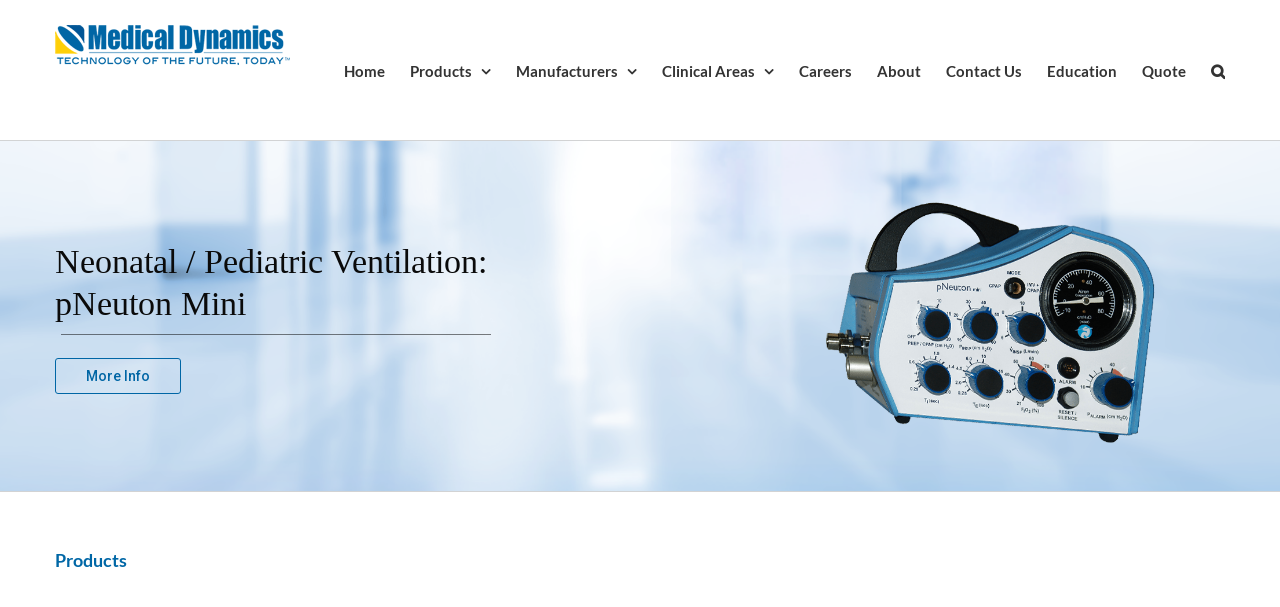

--- FILE ---
content_type: text/html; charset=UTF-8
request_url: https://thinkmdi.net/products/ventilation-2/neonatal-ventilation/
body_size: 23750
content:
<!DOCTYPE html>
<html class="avada-html-layout-wide avada-html-header-position-top" lang="en-US" prefix="og: http://ogp.me/ns# fb: http://ogp.me/ns/fb#">
<head>
	<meta http-equiv="X-UA-Compatible" content="IE=edge" />
	<meta http-equiv="Content-Type" content="text/html; charset=utf-8"/>
	<meta name="viewport" content="width=device-width, initial-scale=1" />
	<meta name='robots' content='index, follow, max-image-preview:large, max-snippet:-1, max-video-preview:-1' />

	<!-- This site is optimized with the Yoast SEO plugin v26.8 - https://yoast.com/product/yoast-seo-wordpress/ -->
	<title>Neonatal Ventilation - Medical Dynamics, Inc.</title>
	<link rel="canonical" href="https://thinkmdi.net/products/ventilation-2/neonatal-ventilation/" />
	<meta property="og:locale" content="en_US" />
	<meta property="og:type" content="article" />
	<meta property="og:title" content="Neonatal Ventilation - Medical Dynamics, Inc." />
	<meta property="og:url" content="https://thinkmdi.net/products/ventilation-2/neonatal-ventilation/" />
	<meta property="og:site_name" content="Medical Dynamics, Inc." />
	<meta property="article:modified_time" content="2018-04-30T10:18:19+00:00" />
	<meta name="twitter:card" content="summary_large_image" />
	<meta name="twitter:label1" content="Est. reading time" />
	<meta name="twitter:data1" content="1 minute" />
	<script type="application/ld+json" class="yoast-schema-graph">{"@context":"https://schema.org","@graph":[{"@type":"WebPage","@id":"https://thinkmdi.net/products/ventilation-2/neonatal-ventilation/","url":"https://thinkmdi.net/products/ventilation-2/neonatal-ventilation/","name":"Neonatal Ventilation - Medical Dynamics, Inc.","isPartOf":{"@id":"https://thinkmdi.net/#website"},"datePublished":"2017-10-10T14:53:35+00:00","dateModified":"2018-04-30T10:18:19+00:00","breadcrumb":{"@id":"https://thinkmdi.net/products/ventilation-2/neonatal-ventilation/#breadcrumb"},"inLanguage":"en-US","potentialAction":[{"@type":"ReadAction","target":["https://thinkmdi.net/products/ventilation-2/neonatal-ventilation/"]}]},{"@type":"BreadcrumbList","@id":"https://thinkmdi.net/products/ventilation-2/neonatal-ventilation/#breadcrumb","itemListElement":[{"@type":"ListItem","position":1,"name":"Home","item":"https://thinkmdi.net/"},{"@type":"ListItem","position":2,"name":"Products","item":"http://thinkmdi.net/products/"},{"@type":"ListItem","position":3,"name":"Ventilation","item":"https://thinkmdi.net/products/ventilation-2/"},{"@type":"ListItem","position":4,"name":"Neonatal Ventilation"}]},{"@type":"WebSite","@id":"https://thinkmdi.net/#website","url":"https://thinkmdi.net/","name":"Medical Dynamics, Inc.","description":"","potentialAction":[{"@type":"SearchAction","target":{"@type":"EntryPoint","urlTemplate":"https://thinkmdi.net/?s={search_term_string}"},"query-input":{"@type":"PropertyValueSpecification","valueRequired":true,"valueName":"search_term_string"}}],"inLanguage":"en-US"}]}</script>
	<!-- / Yoast SEO plugin. -->


<link rel='dns-prefetch' href='//www.google.com' />
<link rel="alternate" type="application/rss+xml" title="Medical Dynamics, Inc. &raquo; Feed" href="https://thinkmdi.net/feed/" />
<link rel="alternate" type="application/rss+xml" title="Medical Dynamics, Inc. &raquo; Comments Feed" href="https://thinkmdi.net/comments/feed/" />
								<link rel="icon" href="https://thinkmdi.net/wp-content/uploads/2016/09/android-icon-36x36.png" type="image/png" />
		
		
					<!-- Android Icon -->
						<link rel="icon" sizes="192x192" href="https://thinkmdi.net/wp-content/uploads/2016/09/favicon-16x16.png" type="image/png">
		
				<link rel="alternate" title="oEmbed (JSON)" type="application/json+oembed" href="https://thinkmdi.net/wp-json/oembed/1.0/embed?url=https%3A%2F%2Fthinkmdi.net%2Fproducts%2Fventilation-2%2Fneonatal-ventilation%2F" />
<link rel="alternate" title="oEmbed (XML)" type="text/xml+oembed" href="https://thinkmdi.net/wp-json/oembed/1.0/embed?url=https%3A%2F%2Fthinkmdi.net%2Fproducts%2Fventilation-2%2Fneonatal-ventilation%2F&#038;format=xml" />
					<meta name="description" content="Products"/>
				
		<meta property="og:locale" content="en_US"/>
		<meta property="og:type" content="article"/>
		<meta property="og:site_name" content="Medical Dynamics, Inc."/>
		<meta property="og:title" content="Neonatal Ventilation - Medical Dynamics, Inc."/>
				<meta property="og:description" content="Products"/>
				<meta property="og:url" content="https://thinkmdi.net/products/ventilation-2/neonatal-ventilation/"/>
													<meta property="article:modified_time" content="2018-04-30T10:18:19-08:00"/>
											<meta property="og:image" content="https://thinkmdi.net/wp-content/uploads/2017/05/mdi-final.png"/>
		<meta property="og:image:width" content="235"/>
		<meta property="og:image:height" content="40"/>
		<meta property="og:image:type" content="image/png"/>
				<style id='wp-img-auto-sizes-contain-inline-css' type='text/css'>
img:is([sizes=auto i],[sizes^="auto," i]){contain-intrinsic-size:3000px 1500px}
/*# sourceURL=wp-img-auto-sizes-contain-inline-css */
</style>
<link rel='stylesheet' id='formidable-css' href='https://thinkmdi.net/wp-content/plugins/formidable/css/formidableforms.css?ver=121320' type='text/css' media='all' />
<style id='wp-emoji-styles-inline-css' type='text/css'>

	img.wp-smiley, img.emoji {
		display: inline !important;
		border: none !important;
		box-shadow: none !important;
		height: 1em !important;
		width: 1em !important;
		margin: 0 0.07em !important;
		vertical-align: -0.1em !important;
		background: none !important;
		padding: 0 !important;
	}
/*# sourceURL=wp-emoji-styles-inline-css */
</style>
<style id='wp-block-library-inline-css' type='text/css'>
:root{--wp-block-synced-color:#7a00df;--wp-block-synced-color--rgb:122,0,223;--wp-bound-block-color:var(--wp-block-synced-color);--wp-editor-canvas-background:#ddd;--wp-admin-theme-color:#007cba;--wp-admin-theme-color--rgb:0,124,186;--wp-admin-theme-color-darker-10:#006ba1;--wp-admin-theme-color-darker-10--rgb:0,107,160.5;--wp-admin-theme-color-darker-20:#005a87;--wp-admin-theme-color-darker-20--rgb:0,90,135;--wp-admin-border-width-focus:2px}@media (min-resolution:192dpi){:root{--wp-admin-border-width-focus:1.5px}}.wp-element-button{cursor:pointer}:root .has-very-light-gray-background-color{background-color:#eee}:root .has-very-dark-gray-background-color{background-color:#313131}:root .has-very-light-gray-color{color:#eee}:root .has-very-dark-gray-color{color:#313131}:root .has-vivid-green-cyan-to-vivid-cyan-blue-gradient-background{background:linear-gradient(135deg,#00d084,#0693e3)}:root .has-purple-crush-gradient-background{background:linear-gradient(135deg,#34e2e4,#4721fb 50%,#ab1dfe)}:root .has-hazy-dawn-gradient-background{background:linear-gradient(135deg,#faaca8,#dad0ec)}:root .has-subdued-olive-gradient-background{background:linear-gradient(135deg,#fafae1,#67a671)}:root .has-atomic-cream-gradient-background{background:linear-gradient(135deg,#fdd79a,#004a59)}:root .has-nightshade-gradient-background{background:linear-gradient(135deg,#330968,#31cdcf)}:root .has-midnight-gradient-background{background:linear-gradient(135deg,#020381,#2874fc)}:root{--wp--preset--font-size--normal:16px;--wp--preset--font-size--huge:42px}.has-regular-font-size{font-size:1em}.has-larger-font-size{font-size:2.625em}.has-normal-font-size{font-size:var(--wp--preset--font-size--normal)}.has-huge-font-size{font-size:var(--wp--preset--font-size--huge)}.has-text-align-center{text-align:center}.has-text-align-left{text-align:left}.has-text-align-right{text-align:right}.has-fit-text{white-space:nowrap!important}#end-resizable-editor-section{display:none}.aligncenter{clear:both}.items-justified-left{justify-content:flex-start}.items-justified-center{justify-content:center}.items-justified-right{justify-content:flex-end}.items-justified-space-between{justify-content:space-between}.screen-reader-text{border:0;clip-path:inset(50%);height:1px;margin:-1px;overflow:hidden;padding:0;position:absolute;width:1px;word-wrap:normal!important}.screen-reader-text:focus{background-color:#ddd;clip-path:none;color:#444;display:block;font-size:1em;height:auto;left:5px;line-height:normal;padding:15px 23px 14px;text-decoration:none;top:5px;width:auto;z-index:100000}html :where(.has-border-color){border-style:solid}html :where([style*=border-top-color]){border-top-style:solid}html :where([style*=border-right-color]){border-right-style:solid}html :where([style*=border-bottom-color]){border-bottom-style:solid}html :where([style*=border-left-color]){border-left-style:solid}html :where([style*=border-width]){border-style:solid}html :where([style*=border-top-width]){border-top-style:solid}html :where([style*=border-right-width]){border-right-style:solid}html :where([style*=border-bottom-width]){border-bottom-style:solid}html :where([style*=border-left-width]){border-left-style:solid}html :where(img[class*=wp-image-]){height:auto;max-width:100%}:where(figure){margin:0 0 1em}html :where(.is-position-sticky){--wp-admin--admin-bar--position-offset:var(--wp-admin--admin-bar--height,0px)}@media screen and (max-width:600px){html :where(.is-position-sticky){--wp-admin--admin-bar--position-offset:0px}}

/*# sourceURL=wp-block-library-inline-css */
</style><link rel='stylesheet' id='wc-blocks-style-css' href='https://thinkmdi.net/wp-content/plugins/woocommerce/assets/client/blocks/wc-blocks.css?ver=wc-10.4.3' type='text/css' media='all' />
<style id='global-styles-inline-css' type='text/css'>
:root{--wp--preset--aspect-ratio--square: 1;--wp--preset--aspect-ratio--4-3: 4/3;--wp--preset--aspect-ratio--3-4: 3/4;--wp--preset--aspect-ratio--3-2: 3/2;--wp--preset--aspect-ratio--2-3: 2/3;--wp--preset--aspect-ratio--16-9: 16/9;--wp--preset--aspect-ratio--9-16: 9/16;--wp--preset--color--black: #000000;--wp--preset--color--cyan-bluish-gray: #abb8c3;--wp--preset--color--white: #ffffff;--wp--preset--color--pale-pink: #f78da7;--wp--preset--color--vivid-red: #cf2e2e;--wp--preset--color--luminous-vivid-orange: #ff6900;--wp--preset--color--luminous-vivid-amber: #fcb900;--wp--preset--color--light-green-cyan: #7bdcb5;--wp--preset--color--vivid-green-cyan: #00d084;--wp--preset--color--pale-cyan-blue: #8ed1fc;--wp--preset--color--vivid-cyan-blue: #0693e3;--wp--preset--color--vivid-purple: #9b51e0;--wp--preset--color--awb-color-1: #ffffff;--wp--preset--color--awb-color-2: #f6f6f6;--wp--preset--color--awb-color-3: #e0dede;--wp--preset--color--awb-color-4: #747474;--wp--preset--color--awb-color-5: #1a80b6;--wp--preset--color--awb-color-6: #0066a5;--wp--preset--color--awb-color-7: #333333;--wp--preset--color--awb-color-8: #000000;--wp--preset--color--awb-color-custom-10: #e5e5e5;--wp--preset--color--awb-color-custom-11: #a0ce4e;--wp--preset--color--awb-color-custom-12: #ebeaea;--wp--preset--color--awb-color-custom-13: #016099;--wp--preset--color--awb-color-custom-14: #fecf07;--wp--preset--color--awb-color-custom-15: #bfbfbf;--wp--preset--color--awb-color-custom-16: #e8e8e8;--wp--preset--color--awb-color-custom-17: #f2f3f5;--wp--preset--color--awb-color-custom-18: #0d739b;--wp--preset--color--awb-color-custom-19: #dddddd;--wp--preset--color--awb-color-custom-20: #212934;--wp--preset--color--awb-color-custom-21: #65bc7b;--wp--preset--color--awb-color-custom-22: #cccccc;--wp--preset--gradient--vivid-cyan-blue-to-vivid-purple: linear-gradient(135deg,rgb(6,147,227) 0%,rgb(155,81,224) 100%);--wp--preset--gradient--light-green-cyan-to-vivid-green-cyan: linear-gradient(135deg,rgb(122,220,180) 0%,rgb(0,208,130) 100%);--wp--preset--gradient--luminous-vivid-amber-to-luminous-vivid-orange: linear-gradient(135deg,rgb(252,185,0) 0%,rgb(255,105,0) 100%);--wp--preset--gradient--luminous-vivid-orange-to-vivid-red: linear-gradient(135deg,rgb(255,105,0) 0%,rgb(207,46,46) 100%);--wp--preset--gradient--very-light-gray-to-cyan-bluish-gray: linear-gradient(135deg,rgb(238,238,238) 0%,rgb(169,184,195) 100%);--wp--preset--gradient--cool-to-warm-spectrum: linear-gradient(135deg,rgb(74,234,220) 0%,rgb(151,120,209) 20%,rgb(207,42,186) 40%,rgb(238,44,130) 60%,rgb(251,105,98) 80%,rgb(254,248,76) 100%);--wp--preset--gradient--blush-light-purple: linear-gradient(135deg,rgb(255,206,236) 0%,rgb(152,150,240) 100%);--wp--preset--gradient--blush-bordeaux: linear-gradient(135deg,rgb(254,205,165) 0%,rgb(254,45,45) 50%,rgb(107,0,62) 100%);--wp--preset--gradient--luminous-dusk: linear-gradient(135deg,rgb(255,203,112) 0%,rgb(199,81,192) 50%,rgb(65,88,208) 100%);--wp--preset--gradient--pale-ocean: linear-gradient(135deg,rgb(255,245,203) 0%,rgb(182,227,212) 50%,rgb(51,167,181) 100%);--wp--preset--gradient--electric-grass: linear-gradient(135deg,rgb(202,248,128) 0%,rgb(113,206,126) 100%);--wp--preset--gradient--midnight: linear-gradient(135deg,rgb(2,3,129) 0%,rgb(40,116,252) 100%);--wp--preset--font-size--small: 12px;--wp--preset--font-size--medium: 20px;--wp--preset--font-size--large: 24px;--wp--preset--font-size--x-large: 42px;--wp--preset--font-size--normal: 16px;--wp--preset--font-size--xlarge: 32px;--wp--preset--font-size--huge: 48px;--wp--preset--spacing--20: 0.44rem;--wp--preset--spacing--30: 0.67rem;--wp--preset--spacing--40: 1rem;--wp--preset--spacing--50: 1.5rem;--wp--preset--spacing--60: 2.25rem;--wp--preset--spacing--70: 3.38rem;--wp--preset--spacing--80: 5.06rem;--wp--preset--shadow--natural: 6px 6px 9px rgba(0, 0, 0, 0.2);--wp--preset--shadow--deep: 12px 12px 50px rgba(0, 0, 0, 0.4);--wp--preset--shadow--sharp: 6px 6px 0px rgba(0, 0, 0, 0.2);--wp--preset--shadow--outlined: 6px 6px 0px -3px rgb(255, 255, 255), 6px 6px rgb(0, 0, 0);--wp--preset--shadow--crisp: 6px 6px 0px rgb(0, 0, 0);}:where(.is-layout-flex){gap: 0.5em;}:where(.is-layout-grid){gap: 0.5em;}body .is-layout-flex{display: flex;}.is-layout-flex{flex-wrap: wrap;align-items: center;}.is-layout-flex > :is(*, div){margin: 0;}body .is-layout-grid{display: grid;}.is-layout-grid > :is(*, div){margin: 0;}:where(.wp-block-columns.is-layout-flex){gap: 2em;}:where(.wp-block-columns.is-layout-grid){gap: 2em;}:where(.wp-block-post-template.is-layout-flex){gap: 1.25em;}:where(.wp-block-post-template.is-layout-grid){gap: 1.25em;}.has-black-color{color: var(--wp--preset--color--black) !important;}.has-cyan-bluish-gray-color{color: var(--wp--preset--color--cyan-bluish-gray) !important;}.has-white-color{color: var(--wp--preset--color--white) !important;}.has-pale-pink-color{color: var(--wp--preset--color--pale-pink) !important;}.has-vivid-red-color{color: var(--wp--preset--color--vivid-red) !important;}.has-luminous-vivid-orange-color{color: var(--wp--preset--color--luminous-vivid-orange) !important;}.has-luminous-vivid-amber-color{color: var(--wp--preset--color--luminous-vivid-amber) !important;}.has-light-green-cyan-color{color: var(--wp--preset--color--light-green-cyan) !important;}.has-vivid-green-cyan-color{color: var(--wp--preset--color--vivid-green-cyan) !important;}.has-pale-cyan-blue-color{color: var(--wp--preset--color--pale-cyan-blue) !important;}.has-vivid-cyan-blue-color{color: var(--wp--preset--color--vivid-cyan-blue) !important;}.has-vivid-purple-color{color: var(--wp--preset--color--vivid-purple) !important;}.has-black-background-color{background-color: var(--wp--preset--color--black) !important;}.has-cyan-bluish-gray-background-color{background-color: var(--wp--preset--color--cyan-bluish-gray) !important;}.has-white-background-color{background-color: var(--wp--preset--color--white) !important;}.has-pale-pink-background-color{background-color: var(--wp--preset--color--pale-pink) !important;}.has-vivid-red-background-color{background-color: var(--wp--preset--color--vivid-red) !important;}.has-luminous-vivid-orange-background-color{background-color: var(--wp--preset--color--luminous-vivid-orange) !important;}.has-luminous-vivid-amber-background-color{background-color: var(--wp--preset--color--luminous-vivid-amber) !important;}.has-light-green-cyan-background-color{background-color: var(--wp--preset--color--light-green-cyan) !important;}.has-vivid-green-cyan-background-color{background-color: var(--wp--preset--color--vivid-green-cyan) !important;}.has-pale-cyan-blue-background-color{background-color: var(--wp--preset--color--pale-cyan-blue) !important;}.has-vivid-cyan-blue-background-color{background-color: var(--wp--preset--color--vivid-cyan-blue) !important;}.has-vivid-purple-background-color{background-color: var(--wp--preset--color--vivid-purple) !important;}.has-black-border-color{border-color: var(--wp--preset--color--black) !important;}.has-cyan-bluish-gray-border-color{border-color: var(--wp--preset--color--cyan-bluish-gray) !important;}.has-white-border-color{border-color: var(--wp--preset--color--white) !important;}.has-pale-pink-border-color{border-color: var(--wp--preset--color--pale-pink) !important;}.has-vivid-red-border-color{border-color: var(--wp--preset--color--vivid-red) !important;}.has-luminous-vivid-orange-border-color{border-color: var(--wp--preset--color--luminous-vivid-orange) !important;}.has-luminous-vivid-amber-border-color{border-color: var(--wp--preset--color--luminous-vivid-amber) !important;}.has-light-green-cyan-border-color{border-color: var(--wp--preset--color--light-green-cyan) !important;}.has-vivid-green-cyan-border-color{border-color: var(--wp--preset--color--vivid-green-cyan) !important;}.has-pale-cyan-blue-border-color{border-color: var(--wp--preset--color--pale-cyan-blue) !important;}.has-vivid-cyan-blue-border-color{border-color: var(--wp--preset--color--vivid-cyan-blue) !important;}.has-vivid-purple-border-color{border-color: var(--wp--preset--color--vivid-purple) !important;}.has-vivid-cyan-blue-to-vivid-purple-gradient-background{background: var(--wp--preset--gradient--vivid-cyan-blue-to-vivid-purple) !important;}.has-light-green-cyan-to-vivid-green-cyan-gradient-background{background: var(--wp--preset--gradient--light-green-cyan-to-vivid-green-cyan) !important;}.has-luminous-vivid-amber-to-luminous-vivid-orange-gradient-background{background: var(--wp--preset--gradient--luminous-vivid-amber-to-luminous-vivid-orange) !important;}.has-luminous-vivid-orange-to-vivid-red-gradient-background{background: var(--wp--preset--gradient--luminous-vivid-orange-to-vivid-red) !important;}.has-very-light-gray-to-cyan-bluish-gray-gradient-background{background: var(--wp--preset--gradient--very-light-gray-to-cyan-bluish-gray) !important;}.has-cool-to-warm-spectrum-gradient-background{background: var(--wp--preset--gradient--cool-to-warm-spectrum) !important;}.has-blush-light-purple-gradient-background{background: var(--wp--preset--gradient--blush-light-purple) !important;}.has-blush-bordeaux-gradient-background{background: var(--wp--preset--gradient--blush-bordeaux) !important;}.has-luminous-dusk-gradient-background{background: var(--wp--preset--gradient--luminous-dusk) !important;}.has-pale-ocean-gradient-background{background: var(--wp--preset--gradient--pale-ocean) !important;}.has-electric-grass-gradient-background{background: var(--wp--preset--gradient--electric-grass) !important;}.has-midnight-gradient-background{background: var(--wp--preset--gradient--midnight) !important;}.has-small-font-size{font-size: var(--wp--preset--font-size--small) !important;}.has-medium-font-size{font-size: var(--wp--preset--font-size--medium) !important;}.has-large-font-size{font-size: var(--wp--preset--font-size--large) !important;}.has-x-large-font-size{font-size: var(--wp--preset--font-size--x-large) !important;}
/*# sourceURL=global-styles-inline-css */
</style>

<style id='classic-theme-styles-inline-css' type='text/css'>
/*! This file is auto-generated */
.wp-block-button__link{color:#fff;background-color:#32373c;border-radius:9999px;box-shadow:none;text-decoration:none;padding:calc(.667em + 2px) calc(1.333em + 2px);font-size:1.125em}.wp-block-file__button{background:#32373c;color:#fff;text-decoration:none}
/*# sourceURL=/wp-includes/css/classic-themes.min.css */
</style>
<link rel='stylesheet' id='wp-components-css' href='https://thinkmdi.net/wp-includes/css/dist/components/style.min.css?ver=6.9' type='text/css' media='all' />
<link rel='stylesheet' id='wp-preferences-css' href='https://thinkmdi.net/wp-includes/css/dist/preferences/style.min.css?ver=6.9' type='text/css' media='all' />
<link rel='stylesheet' id='wp-block-editor-css' href='https://thinkmdi.net/wp-includes/css/dist/block-editor/style.min.css?ver=6.9' type='text/css' media='all' />
<link rel='stylesheet' id='popup-maker-block-library-style-css' href='https://thinkmdi.net/wp-content/plugins/popup-maker/dist/packages/block-library-style.css?ver=dbea705cfafe089d65f1' type='text/css' media='all' />
<link rel='stylesheet' id='iw_tab_style-css' href='https://thinkmdi.net/wp-content/plugins/elegant-tabs-woo/css/tabstyles.css?ver=6.9' type='text/css' media='all' />
<link rel='stylesheet' id='iw_tab_aminate-css' href='https://thinkmdi.net/wp-content/plugins/elegant-tabs-woo/css/animate.min.css?ver=6.9' type='text/css' media='all' />
<link rel='stylesheet' id='iw_tabs-css' href='https://thinkmdi.net/wp-content/plugins/elegant-tabs-woo/css/tabs.css?ver=6.9' type='text/css' media='all' />
<link rel='stylesheet' id='infi-icon-icomoon-css' href='https://thinkmdi.net/wp-content/plugins/elegant-tabs-woo/css/icon-picker/icomoon.css?ver=6.9' type='text/css' media='all' />
<link rel='stylesheet' id='wpa-css-css' href='https://thinkmdi.net/wp-content/plugins/honeypot/includes/css/wpa.css?ver=2.3.04' type='text/css' media='all' />
<link rel='stylesheet' id='simple-banner-style-css' href='https://thinkmdi.net/wp-content/plugins/simple-banner/simple-banner.css?ver=3.2.1' type='text/css' media='all' />
<style id='woocommerce-inline-inline-css' type='text/css'>
.woocommerce form .form-row .required { visibility: visible; }
/*# sourceURL=woocommerce-inline-inline-css */
</style>
<link rel='stylesheet' id='popup-maker-site-css' href='//thinkmdi.net/wp-content/uploads/pum/pum-site-styles.css?generated=1755470494&#038;ver=1.21.5' type='text/css' media='all' />
<link rel='stylesheet' id='fusion-dynamic-css-css' href='https://thinkmdi.net/wp-content/uploads/fusion-styles/9c63117264b6d02353480cc9b1cfc1c8.min.css?ver=3.14.2' type='text/css' media='all' />
<script type="text/javascript" src="https://thinkmdi.net/wp-includes/js/jquery/jquery.min.js?ver=3.7.1" id="jquery-core-js"></script>
<script type="text/javascript" src="https://thinkmdi.net/wp-includes/js/jquery/jquery-migrate.min.js?ver=3.4.1" id="jquery-migrate-js"></script>
<script type="text/javascript" src="//thinkmdi.net/wp-content/plugins/revslider/sr6/assets/js/rbtools.min.js?ver=6.7.40" async id="tp-tools-js"></script>
<script type="text/javascript" src="//thinkmdi.net/wp-content/plugins/revslider/sr6/assets/js/rs6.min.js?ver=6.7.40" async id="revmin-js"></script>
<script type="text/javascript" id="simple-banner-script-js-before">
/* <![CDATA[ */
const simpleBannerScriptParams = {"pro_version_enabled":"","debug_mode":"","id":19126,"version":"3.2.1","banner_params":[{"hide_simple_banner":"yes","simple_banner_prepend_element":"body","simple_banner_position":"","header_margin":"","header_padding":"","wp_body_open_enabled":"","wp_body_open":true,"simple_banner_z_index":"","simple_banner_text":"MDI COVID-19 Updates, <a href=\"http:\/\/thinkmdi.net\/covid19\">click here<\/a> for more details","disabled_on_current_page":false,"disabled_pages_array":[],"is_current_page_a_post":false,"disabled_on_posts":"","simple_banner_disabled_page_paths":"","simple_banner_font_size":"","simple_banner_color":"#0066a5","simple_banner_text_color":"","simple_banner_link_color":"","simple_banner_close_color":"","simple_banner_custom_css":"","simple_banner_scrolling_custom_css":"","simple_banner_text_custom_css":"","simple_banner_button_css":"","site_custom_css":"","keep_site_custom_css":"","site_custom_js":"","keep_site_custom_js":"","close_button_enabled":"","close_button_expiration":"","close_button_cookie_set":false,"current_date":{"date":"2026-01-31 11:07:24.493743","timezone_type":3,"timezone":"UTC"},"start_date":{"date":"2026-01-31 11:07:24.493749","timezone_type":3,"timezone":"UTC"},"end_date":{"date":"2026-01-31 11:07:24.493751","timezone_type":3,"timezone":"UTC"},"simple_banner_start_after_date":"","simple_banner_remove_after_date":"","simple_banner_insert_inside_element":""}]}
//# sourceURL=simple-banner-script-js-before
/* ]]> */
</script>
<script type="text/javascript" src="https://thinkmdi.net/wp-content/plugins/simple-banner/simple-banner.js?ver=3.2.1" id="simple-banner-script-js"></script>
<script type="text/javascript" src="https://thinkmdi.net/wp-content/plugins/woocommerce/assets/js/jquery-blockui/jquery.blockUI.min.js?ver=2.7.0-wc.10.4.3" id="wc-jquery-blockui-js" defer="defer" data-wp-strategy="defer"></script>
<script type="text/javascript" id="wc-add-to-cart-js-extra">
/* <![CDATA[ */
var wc_add_to_cart_params = {"ajax_url":"/wp-admin/admin-ajax.php","wc_ajax_url":"/?wc-ajax=%%endpoint%%","i18n_view_cart":"View cart","cart_url":"https://thinkmdi.net/cart/","is_cart":"","cart_redirect_after_add":"no"};
//# sourceURL=wc-add-to-cart-js-extra
/* ]]> */
</script>
<script type="text/javascript" src="https://thinkmdi.net/wp-content/plugins/woocommerce/assets/js/frontend/add-to-cart.min.js?ver=10.4.3" id="wc-add-to-cart-js" defer="defer" data-wp-strategy="defer"></script>
<script type="text/javascript" src="https://thinkmdi.net/wp-content/plugins/woocommerce/assets/js/js-cookie/js.cookie.min.js?ver=2.1.4-wc.10.4.3" id="wc-js-cookie-js" defer="defer" data-wp-strategy="defer"></script>
<script type="text/javascript" id="woocommerce-js-extra">
/* <![CDATA[ */
var woocommerce_params = {"ajax_url":"/wp-admin/admin-ajax.php","wc_ajax_url":"/?wc-ajax=%%endpoint%%","i18n_password_show":"Show password","i18n_password_hide":"Hide password"};
//# sourceURL=woocommerce-js-extra
/* ]]> */
</script>
<script type="text/javascript" src="https://thinkmdi.net/wp-content/plugins/woocommerce/assets/js/frontend/woocommerce.min.js?ver=10.4.3" id="woocommerce-js" defer="defer" data-wp-strategy="defer"></script>
<link rel="https://api.w.org/" href="https://thinkmdi.net/wp-json/" /><link rel="alternate" title="JSON" type="application/json" href="https://thinkmdi.net/wp-json/wp/v2/pages/19126" /><link rel="EditURI" type="application/rsd+xml" title="RSD" href="https://thinkmdi.net/xmlrpc.php?rsd" />
<meta name="generator" content="WordPress 6.9" />
<meta name="generator" content="WooCommerce 10.4.3" />
<link rel='shortlink' href='https://thinkmdi.net/?p=19126' />
<style id="simple-banner-hide" type="text/css">.simple-banner{display:none;}</style><style id="simple-banner-background-color" type="text/css">.simple-banner{background:#0066a5;}</style><style id="simple-banner-text-color" type="text/css">.simple-banner .simple-banner-text{color: #ffffff;}</style><style id="simple-banner-link-color" type="text/css">.simple-banner .simple-banner-text a{color:#f16521;}</style><style id="simple-banner-z-index" type="text/css">.simple-banner{z-index: 99999;}</style><style id="simple-banner-site-custom-css-dummy" type="text/css"></style><script id="simple-banner-site-custom-js-dummy" type="text/javascript"></script>        <noscript>
            <style>
                #the-preloader-element { display: none !important; }
            </style>
        </noscript>
        <script>document.documentElement.className += " js";</script>
<style type="text/css" id="css-fb-visibility">@media screen and (max-width: 640px){.fusion-no-small-visibility{display:none !important;}body .sm-text-align-center{text-align:center !important;}body .sm-text-align-left{text-align:left !important;}body .sm-text-align-right{text-align:right !important;}body .sm-text-align-justify{text-align:justify !important;}body .sm-flex-align-center{justify-content:center !important;}body .sm-flex-align-flex-start{justify-content:flex-start !important;}body .sm-flex-align-flex-end{justify-content:flex-end !important;}body .sm-mx-auto{margin-left:auto !important;margin-right:auto !important;}body .sm-ml-auto{margin-left:auto !important;}body .sm-mr-auto{margin-right:auto !important;}body .fusion-absolute-position-small{position:absolute;width:100%;}.awb-sticky.awb-sticky-small{ position: sticky; top: var(--awb-sticky-offset,0); }}@media screen and (min-width: 641px) and (max-width: 1024px){.fusion-no-medium-visibility{display:none !important;}body .md-text-align-center{text-align:center !important;}body .md-text-align-left{text-align:left !important;}body .md-text-align-right{text-align:right !important;}body .md-text-align-justify{text-align:justify !important;}body .md-flex-align-center{justify-content:center !important;}body .md-flex-align-flex-start{justify-content:flex-start !important;}body .md-flex-align-flex-end{justify-content:flex-end !important;}body .md-mx-auto{margin-left:auto !important;margin-right:auto !important;}body .md-ml-auto{margin-left:auto !important;}body .md-mr-auto{margin-right:auto !important;}body .fusion-absolute-position-medium{position:absolute;width:100%;}.awb-sticky.awb-sticky-medium{ position: sticky; top: var(--awb-sticky-offset,0); }}@media screen and (min-width: 1025px){.fusion-no-large-visibility{display:none !important;}body .lg-text-align-center{text-align:center !important;}body .lg-text-align-left{text-align:left !important;}body .lg-text-align-right{text-align:right !important;}body .lg-text-align-justify{text-align:justify !important;}body .lg-flex-align-center{justify-content:center !important;}body .lg-flex-align-flex-start{justify-content:flex-start !important;}body .lg-flex-align-flex-end{justify-content:flex-end !important;}body .lg-mx-auto{margin-left:auto !important;margin-right:auto !important;}body .lg-ml-auto{margin-left:auto !important;}body .lg-mr-auto{margin-right:auto !important;}body .fusion-absolute-position-large{position:absolute;width:100%;}.awb-sticky.awb-sticky-large{ position: sticky; top: var(--awb-sticky-offset,0); }}</style>	<noscript><style>.woocommerce-product-gallery{ opacity: 1 !important; }</style></noscript>
	<meta name="generator" content="Powered by Slider Revolution 6.7.40 - responsive, Mobile-Friendly Slider Plugin for WordPress with comfortable drag and drop interface." />
<script>function setREVStartSize(e){
			//window.requestAnimationFrame(function() {
				window.RSIW = window.RSIW===undefined ? window.innerWidth : window.RSIW;
				window.RSIH = window.RSIH===undefined ? window.innerHeight : window.RSIH;
				try {
					var pw = document.getElementById(e.c).parentNode.offsetWidth,
						newh;
					pw = pw===0 || isNaN(pw) || (e.l=="fullwidth" || e.layout=="fullwidth") ? window.RSIW : pw;
					e.tabw = e.tabw===undefined ? 0 : parseInt(e.tabw);
					e.thumbw = e.thumbw===undefined ? 0 : parseInt(e.thumbw);
					e.tabh = e.tabh===undefined ? 0 : parseInt(e.tabh);
					e.thumbh = e.thumbh===undefined ? 0 : parseInt(e.thumbh);
					e.tabhide = e.tabhide===undefined ? 0 : parseInt(e.tabhide);
					e.thumbhide = e.thumbhide===undefined ? 0 : parseInt(e.thumbhide);
					e.mh = e.mh===undefined || e.mh=="" || e.mh==="auto" ? 0 : parseInt(e.mh,0);
					if(e.layout==="fullscreen" || e.l==="fullscreen")
						newh = Math.max(e.mh,window.RSIH);
					else{
						e.gw = Array.isArray(e.gw) ? e.gw : [e.gw];
						for (var i in e.rl) if (e.gw[i]===undefined || e.gw[i]===0) e.gw[i] = e.gw[i-1];
						e.gh = e.el===undefined || e.el==="" || (Array.isArray(e.el) && e.el.length==0)? e.gh : e.el;
						e.gh = Array.isArray(e.gh) ? e.gh : [e.gh];
						for (var i in e.rl) if (e.gh[i]===undefined || e.gh[i]===0) e.gh[i] = e.gh[i-1];
											
						var nl = new Array(e.rl.length),
							ix = 0,
							sl;
						e.tabw = e.tabhide>=pw ? 0 : e.tabw;
						e.thumbw = e.thumbhide>=pw ? 0 : e.thumbw;
						e.tabh = e.tabhide>=pw ? 0 : e.tabh;
						e.thumbh = e.thumbhide>=pw ? 0 : e.thumbh;
						for (var i in e.rl) nl[i] = e.rl[i]<window.RSIW ? 0 : e.rl[i];
						sl = nl[0];
						for (var i in nl) if (sl>nl[i] && nl[i]>0) { sl = nl[i]; ix=i;}
						var m = pw>(e.gw[ix]+e.tabw+e.thumbw) ? 1 : (pw-(e.tabw+e.thumbw)) / (e.gw[ix]);
						newh =  (e.gh[ix] * m) + (e.tabh + e.thumbh);
					}
					var el = document.getElementById(e.c);
					if (el!==null && el) el.style.height = newh+"px";
					el = document.getElementById(e.c+"_wrapper");
					if (el!==null && el) {
						el.style.height = newh+"px";
						el.style.display = "block";
					}
				} catch(e){
					console.log("Failure at Presize of Slider:" + e)
				}
			//});
		  };</script>
		<style type="text/css" id="wp-custom-css">
			.pdf-thumb{
	height: 300px
}		</style>
				<script type="text/javascript">
			var doc = document.documentElement;
			doc.setAttribute( 'data-useragent', navigator.userAgent );
		</script>
		
	<script type="text/javascript">
  var recaptchaCallback = function () {
    console.log('recaptcha is ready'); // not showing
    grecaptcha.render("recaptcha", {
        sitekey: '6LfDyEEUAAAAAC8Iq3H3Gz0hSWXglokGqFN7HrDm',
        callback: function () {
            console.log('recaptcha callback');
        }
    });
  }
</script><link rel='stylesheet' id='rs-plugin-settings-css' href='//thinkmdi.net/wp-content/plugins/revslider/sr6/assets/css/rs6.css?ver=6.7.40' type='text/css' media='all' />
<style id='rs-plugin-settings-inline-css' type='text/css'>
@import url(https://fonts.googleapis.com/css?family=Oswald:300);.tp-caption a{font-family:'Oswald',sans-serif;color:#ff7302;text-shadow:none;-webkit-transition:all 0.2s ease-out;-moz-transition:all 0.2s ease-out;-o-transition:all 0.2s ease-out;-ms-transition:all 0.2s ease-out}.tp-caption a:hover{font-family:'Oswald',sans-serif;color:#ffa902}@import url(https://fonts.googleapis.com/css?family=Oswald:300);.tp-caption a{font-family:'Oswald',sans-serif;color:#ff7302;text-shadow:none;-webkit-transition:all 0.2s ease-out;-moz-transition:all 0.2s ease-out;-o-transition:all 0.2s ease-out;-ms-transition:all 0.2s ease-out}.tp-caption a:hover{font-family:'Oswald',sans-serif;color:#ffa902}@import url(https://fonts.googleapis.com/css?family=Oswald:300);.tp-caption a{font-family:'Oswald',sans-serif;color:#ff7302;text-shadow:none;-webkit-transition:all 0.2s ease-out;-moz-transition:all 0.2s ease-out;-o-transition:all 0.2s ease-out;-ms-transition:all 0.2s ease-out}.tp-caption a:hover{font-family:'Oswald',sans-serif;color:#ffa902}@import url(https://fonts.googleapis.com/css?family=Oswald:300);.tp-caption a{font-family:'Oswald',sans-serif;color:#ff7302;text-shadow:none;-webkit-transition:all 0.2s ease-out;-moz-transition:all 0.2s ease-out;-o-transition:all 0.2s ease-out;-ms-transition:all 0.2s ease-out}.tp-caption a:hover{font-family:'Oswald',sans-serif;color:#ffa902}@import url(https://fonts.googleapis.com/css?family=Oswald:300);.tp-caption a{font-family:'Oswald',sans-serif;color:#ff7302;text-shadow:none;-webkit-transition:all 0.2s ease-out;-moz-transition:all 0.2s ease-out;-o-transition:all 0.2s ease-out;-ms-transition:all 0.2s ease-out}.tp-caption a:hover{font-family:'Oswald',sans-serif;color:#ffa902}@import url(https://fonts.googleapis.com/css?family=Oswald:300);.tp-caption a{font-family:'Oswald',sans-serif;color:#ff7302;text-shadow:none;-webkit-transition:all 0.2s ease-out;-moz-transition:all 0.2s ease-out;-o-transition:all 0.2s ease-out;-ms-transition:all 0.2s ease-out}.tp-caption a:hover{font-family:'Oswald',sans-serif;color:#ffa902}
/*# sourceURL=rs-plugin-settings-inline-css */
</style>
</head>

<body class="wp-singular page-template-default page page-id-19126 page-child parent-pageid-15437 wp-theme-Avada wp-child-theme-Avada-Child-Theme theme-Avada woocommerce-no-js fusion-image-hovers fusion-pagination-sizing fusion-button_type-flat fusion-button_span-no fusion-button_gradient-linear avada-image-rollover-circle-no avada-image-rollover-yes avada-image-rollover-direction-fade fusion-body ltr fusion-sticky-header no-tablet-sticky-header no-mobile-sticky-header no-mobile-slidingbar avada-has-rev-slider-styles fusion-disable-outline fusion-sub-menu-fade mobile-logo-pos-left layout-wide-mode avada-has-boxed-modal-shadow-none layout-scroll-offset-full avada-has-zero-margin-offset-top fusion-top-header menu-text-align-center fusion-woo-product-design-clean fusion-woo-shop-page-columns-3 fusion-woo-related-columns-4 fusion-woo-archive-page-columns-3 woo-sale-badge-circle woo-outofstock-badge-top_bar mobile-menu-design-modern fusion-show-pagination-text fusion-header-layout-v1 avada-responsive avada-footer-fx-bg-parallax avada-menu-highlight-style-bar fusion-search-form-clean fusion-main-menu-search-dropdown fusion-avatar-square avada-sticky-shrinkage avada-dropdown-styles avada-blog-layout-grid avada-blog-archive-layout-large avada-header-shadow-no avada-menu-icon-position-top avada-has-megamenu-shadow avada-has-mainmenu-dropdown-divider avada-has-pagetitle-bg-full avada-has-main-nav-search-icon avada-has-titlebar-hide avada-has-pagination-padding avada-flyout-menu-direction-fade avada-ec-views-v1" data-awb-post-id="19126">
		<a class="skip-link screen-reader-text" href="#content">Skip to content</a>

	<div id="boxed-wrapper">
		
		<div id="wrapper" class="fusion-wrapper">
			<div id="home" style="position:relative;top:-1px;"></div>
							
					
			<header class="fusion-header-wrapper">
				<div class="fusion-header-v1 fusion-logo-alignment fusion-logo-left fusion-sticky-menu- fusion-sticky-logo- fusion-mobile-logo-  fusion-mobile-menu-design-modern">
					<div class="fusion-header-sticky-height"></div>
<div class="fusion-header">
	<div class="fusion-row">
					<div class="fusion-logo" data-margin-top="25px" data-margin-bottom="31px" data-margin-left="0px" data-margin-right="0px">
			<a class="fusion-logo-link"  href="https://thinkmdi.net/" >

						<!-- standard logo -->
			<img src="https://thinkmdi.net/wp-content/uploads/2017/05/mdi-final.png" srcset="https://thinkmdi.net/wp-content/uploads/2017/05/mdi-final.png 1x" width="235" height="40" alt="Medical Dynamics, Inc. Logo" data-retina_logo_url="" class="fusion-standard-logo" />

			
					</a>
		</div>		<nav class="fusion-main-menu" aria-label="Main Menu"><ul id="menu-main" class="fusion-menu"><li  id="menu-item-33162"  class="menu-item menu-item-type-post_type menu-item-object-page menu-item-home menu-item-33162"  data-item-id="33162"><a  href="https://thinkmdi.net/" class="fusion-bar-highlight"><span class="menu-text">Home</span></a></li><li  id="menu-item-16699"  class="menu-item menu-item-type-post_type menu-item-object-page current-page-ancestor menu-item-has-children menu-item-16699 fusion-dropdown-menu"  data-item-id="16699"><a  href="https://thinkmdi.net/products/" class="fusion-bar-highlight"><span class="menu-text">Products</span> <span class="fusion-caret"><i class="fusion-dropdown-indicator" aria-hidden="true"></i></span></a><ul class="sub-menu"><li  id="menu-item-13833"  class="menu-item menu-item-type-post_type menu-item-object-page menu-item-13833 fusion-dropdown-submenu" ><a  href="https://thinkmdi.net/products/airway-management/" class="fusion-bar-highlight"><span>Airway Management</span></a></li><li  id="menu-item-25759"  class="menu-item menu-item-type-post_type menu-item-object-page menu-item-25759 fusion-dropdown-submenu" ><a  href="https://thinkmdi.net/products/anesthesia-delivery/" class="fusion-bar-highlight"><span>Anesthesia Delivery</span></a></li><li  id="menu-item-15422"  class="menu-item menu-item-type-post_type menu-item-object-page menu-item-15422 fusion-dropdown-submenu" ><a  href="https://thinkmdi.net/products/high-flow-oxygen-equipment-2/" class="fusion-bar-highlight"><span>High Flow &#038; Oxygen Equipment</span></a></li><li  id="menu-item-25798"  class="menu-item menu-item-type-post_type menu-item-object-page menu-item-25798 fusion-dropdown-submenu" ><a  href="https://thinkmdi.net/products/medication-delivery/" class="fusion-bar-highlight"><span>Medication Delivery</span></a></li><li  id="menu-item-30561"  class="menu-item menu-item-type-taxonomy menu-item-object-product_cat menu-item-30561 fusion-dropdown-submenu" ><a  href="https://thinkmdi.net/product-category/clinical-areas/nicu-picu/" class="fusion-bar-highlight"><span>NICU/PICU</span></a></li><li  id="menu-item-16759"  class="menu-item menu-item-type-post_type menu-item-object-page menu-item-16759 fusion-dropdown-submenu" ><a  href="https://thinkmdi.net/products/oxygen-delivery/" class="fusion-bar-highlight"><span>Oxygen Delivery</span></a></li><li  id="menu-item-13868"  class="menu-item menu-item-type-post_type menu-item-object-page menu-item-13868 fusion-dropdown-submenu" ><a  href="https://thinkmdi.net/products/resuscitation/" class="fusion-bar-highlight"><span>Resuscitation</span></a></li><li  id="menu-item-30751"  class="menu-item menu-item-type-taxonomy menu-item-object-product_cat menu-item-30751 fusion-dropdown-submenu" ><a  href="https://thinkmdi.net/product-category/manufacturers/vitalograph/telehealth/" class="fusion-bar-highlight"><span>TeleHealth</span></a></li><li  id="menu-item-16750"  class="menu-item menu-item-type-post_type menu-item-object-page current-page-ancestor menu-item-16750 fusion-dropdown-submenu" ><a  href="https://thinkmdi.net/products/ventilation-2/" class="fusion-bar-highlight"><span>Ventilation</span></a></li><li  id="menu-item-16733"  class="menu-item menu-item-type-post_type menu-item-object-page menu-item-16733 fusion-dropdown-submenu" ><a  href="https://thinkmdi.net/products/other-products-2/" class="fusion-bar-highlight"><span>Other Products</span></a></li></ul></li><li  id="menu-item-10894"  class="menu-item menu-item-type-post_type menu-item-object-page menu-item-has-children menu-item-10894 fusion-dropdown-menu"  data-item-id="10894"><a  href="https://thinkmdi.net/manufacturers/" class="fusion-bar-highlight"><span class="menu-text">Manufacturers</span> <span class="fusion-caret"><i class="fusion-dropdown-indicator" aria-hidden="true"></i></span></a><ul class="sub-menu"><li  id="menu-item-32661"  class="menu-item menu-item-type-post_type menu-item-object-page menu-item-32661 fusion-dropdown-submenu" ><a  href="https://thinkmdi.net/manufacturers/623-medical/" class="fusion-bar-highlight"><span>623 Medical</span></a></li><li  id="menu-item-11129"  class="size-manu menu-item menu-item-type-post_type menu-item-object-page menu-item-11129 fusion-dropdown-submenu"  data-classes="size-manu"><a  href="https://thinkmdi.net/manufacturers/alliance-tech-medical/" class="fusion-bar-highlight"><span>Alliance Tech Medical</span></a></li><li  id="menu-item-11130"  class="size-manu menu-item menu-item-type-post_type menu-item-object-page menu-item-11130 fusion-dropdown-submenu"  data-classes="size-manu"><a  href="https://thinkmdi.net/manufacturers/allied/" class="fusion-bar-highlight"><span>Allied Health Care</span></a></li><li  id="menu-item-32248"  class="menu-item menu-item-type-post_type menu-item-object-page menu-item-32248 fusion-dropdown-submenu" ><a  href="https://thinkmdi.net/?page_id=32207" class="fusion-bar-highlight"><span>Archeon Medical</span></a></li><li  id="menu-item-23369"  class="size-manu menu-item menu-item-type-post_type menu-item-object-page menu-item-23369 fusion-dropdown-submenu"  data-classes="size-manu"><a  href="https://thinkmdi.net/manufacturers/bls-systems-limited/" class="fusion-bar-highlight"><span>BLS Systems limited</span></a></li><li  id="menu-item-28941"  class="menu-item menu-item-type-post_type menu-item-object-page menu-item-28941 fusion-dropdown-submenu" ><a  href="https://thinkmdi.net/?page_id=28902" class="fusion-bar-highlight"><span>CircuitLife</span></a></li><li  id="menu-item-27825"  class="size-manu menu-item menu-item-type-custom menu-item-object-custom menu-item-27825 fusion-dropdown-submenu"  data-classes="size-manu"><a  href="http://thinkmdi.net/manufacturers/eithan-medical-sapphire/" class="fusion-bar-highlight"><span>Eitan Medical</span></a></li><li  id="menu-item-11134"  class="size-manu menu-item menu-item-type-post_type menu-item-object-page menu-item-11134 fusion-dropdown-submenu"  data-classes="size-manu"><a  href="https://thinkmdi.net/manufacturers/hans-rudolph/" class="fusion-bar-highlight"><span>Hans Rudolph</span></a></li><li  id="menu-item-28942"  class="menu-item menu-item-type-post_type menu-item-object-page menu-item-28942 fusion-dropdown-submenu" ><a  href="https://thinkmdi.net/manufacturers/invent-medical-corporation/" class="fusion-bar-highlight"><span>Invent Respiratory</span></a></li><li  id="menu-item-11136"  class="size-manu menu-item menu-item-type-post_type menu-item-object-page menu-item-11136 fusion-dropdown-submenu"  data-classes="size-manu"><a  href="https://thinkmdi.net/manufacturers/maxtec/" class="fusion-bar-highlight"><span>Maxtec</span></a></li><li  id="menu-item-28172"  class="menu-item menu-item-type-custom menu-item-object-custom menu-item-28172 fusion-dropdown-submenu" ><a  href="http://thinkmdi.net/manufacturers/mcarthur-medical-sales/" class="fusion-bar-highlight"><span>McArthur Medical Sales Inc</span></a></li><li  id="menu-item-11139"  class="size-manu menu-item menu-item-type-post_type menu-item-object-page menu-item-11139 fusion-dropdown-submenu"  data-classes="size-manu"><a  href="https://thinkmdi.net/manufacturers/precision-medical/" class="fusion-bar-highlight"><span>Precision Medical</span></a></li><li  id="menu-item-32808"  class="menu-item menu-item-type-post_type menu-item-object-page menu-item-32808 fusion-dropdown-submenu" ><a  href="https://thinkmdi.net/manufacturers/react-health/" class="fusion-bar-highlight"><span>React Health</span></a></li><li  id="menu-item-13199"  class="size-manu menu-item menu-item-type-post_type menu-item-object-page menu-item-13199 fusion-dropdown-submenu"  data-classes="size-manu"><a  href="https://thinkmdi.net/manufacturers/resmed/" class="fusion-bar-highlight"><span>ResMed</span></a></li><li  id="menu-item-32942"  class="menu-item menu-item-type-post_type menu-item-object-page menu-item-32942 fusion-dropdown-submenu" ><a  href="https://thinkmdi.net/?page_id=32916" class="fusion-bar-highlight"><span>Ring Rescue</span></a></li><li  id="menu-item-32750"  class="menu-item menu-item-type-post_type menu-item-object-page menu-item-32750 fusion-dropdown-submenu" ><a  href="https://thinkmdi.net/?page_id=32729" class="fusion-bar-highlight"><span>Safen Medical</span></a></li><li  id="menu-item-11135"  class="size-manu menu-item menu-item-type-post_type menu-item-object-page menu-item-11135 fusion-dropdown-submenu"  data-classes="size-manu"><a  href="https://thinkmdi.net/manufacturers/sleepnet/" class="fusion-bar-highlight"><span>Sleepnet</span></a></li><li  id="menu-item-25122"  class="size-manu menu-item menu-item-type-post_type menu-item-object-page menu-item-25122 fusion-dropdown-submenu"  data-classes="size-manu"><a  href="https://thinkmdi.net/manufacturers/solutions-in-critical-care/" class="fusion-bar-highlight"><span>Solutions in Critical Care</span></a></li><li  id="menu-item-28556"  class="menu-item menu-item-type-post_type menu-item-object-page menu-item-28556 fusion-dropdown-submenu" ><a  href="https://thinkmdi.net/manufacturers/sunmed/" class="fusion-bar-highlight"><span>SunMed</span></a></li><li  id="menu-item-33305"  class="menu-item menu-item-type-post_type menu-item-object-page menu-item-33305 fusion-dropdown-submenu" ><a  href="https://thinkmdi.net/manufacturers/swik-medical/" class="fusion-bar-highlight"><span>SWIK Medical</span></a></li><li  id="menu-item-11144"  class="size-manu menu-item menu-item-type-post_type menu-item-object-page menu-item-11144 fusion-dropdown-submenu"  data-classes="size-manu"><a  href="https://thinkmdi.net/?page_id=11106" class="fusion-bar-highlight"><span>Vidatak</span></a></li><li  id="menu-item-27449"  class="menu-item menu-item-type-post_type menu-item-object-page menu-item-27449 fusion-dropdown-submenu" ><a  href="https://thinkmdi.net/manufacturers/vitalograph/" class="fusion-bar-highlight"><span>Vitalograph</span></a></li><li  id="menu-item-11145"  class="size-manu menu-item menu-item-type-post_type menu-item-object-page menu-item-11145 fusion-dropdown-submenu"  data-classes="size-manu"><a  href="https://thinkmdi.net/manufacturers/westmed/" class="fusion-bar-highlight"><span>WestMed</span></a></li></ul></li><li  id="menu-item-13290"  class="menu-item menu-item-type-post_type menu-item-object-page menu-item-has-children menu-item-13290 fusion-dropdown-menu"  data-item-id="13290"><a  href="https://thinkmdi.net/clinical-areas/" class="fusion-bar-highlight"><span class="menu-text">Clinical Areas</span> <span class="fusion-caret"><i class="fusion-dropdown-indicator" aria-hidden="true"></i></span></a><ul class="sub-menu"><li  id="menu-item-11758"  class="bgmenu menu-item menu-item-type-post_type menu-item-object-page menu-item-11758 fusion-dropdown-submenu"  data-classes="bgmenu"><a  href="https://thinkmdi.net/clinical-areas/anesthesia-pacu/" class="fusion-bar-highlight"><span>Anesthesia/PACU</span></a></li><li  id="menu-item-11759"  class="bgmenu menu-item menu-item-type-post_type menu-item-object-page menu-item-11759 fusion-dropdown-submenu"  data-classes="bgmenu"><a  href="https://thinkmdi.net/clinical-areas/clinical-engineering/" class="fusion-bar-highlight"><span>Clinical Engineering</span></a></li><li  id="menu-item-11148"  class="bgmenu menu-item menu-item-type-post_type menu-item-object-page menu-item-11148 fusion-dropdown-submenu"  data-classes="bgmenu"><a  href="https://thinkmdi.net/clinical-areas/critical-carerespiratory/" class="fusion-bar-highlight"><span>Critical Care/Respiratory</span></a></li><li  id="menu-item-11150"  class="menu-item menu-item-type-post_type menu-item-object-page menu-item-11150 fusion-dropdown-submenu" ><a  href="https://thinkmdi.net/clinical-areas/emergency-department/" class="fusion-bar-highlight"><span>Emergency Department</span></a></li><li  id="menu-item-11151"  class="bgmenu menu-item menu-item-type-post_type menu-item-object-page menu-item-11151 fusion-dropdown-submenu"  data-classes="bgmenu"><a  href="https://thinkmdi.net/clinical-areas/ems/" class="fusion-bar-highlight"><span>EMS/Transport</span></a></li><li  id="menu-item-11152"  class="bgmenu menu-item menu-item-type-post_type menu-item-object-page menu-item-11152 fusion-dropdown-submenu"  data-classes="bgmenu"><a  href="https://thinkmdi.net/clinical-areas/home-care/" class="fusion-bar-highlight"><span>Home Care</span></a></li><li  id="menu-item-19078"  class="menu-item menu-item-type-post_type menu-item-object-page menu-item-19078 fusion-dropdown-submenu" ><a  href="https://thinkmdi.net/clinical-areas/mriradiology/" class="fusion-bar-highlight"><span>MRI/Radiology</span></a></li><li  id="menu-item-11153"  class="bgmenu menu-item menu-item-type-post_type menu-item-object-page menu-item-11153 fusion-dropdown-submenu"  data-classes="bgmenu"><a  href="https://thinkmdi.net/clinical-areas/nicupicu/" class="fusion-bar-highlight"><span>NICU/PICU</span></a></li><li  id="menu-item-11154"  class="bgmenu menu-item menu-item-type-post_type menu-item-object-page menu-item-11154 fusion-dropdown-submenu"  data-classes="bgmenu"><a  href="https://thinkmdi.net/clinical-areas/subacutelong-term-care/" class="fusion-bar-highlight"><span>Subacute/Long-Term Care</span></a></li><li  id="menu-item-23493"  class="menu-item menu-item-type-post_type menu-item-object-page menu-item-23493 fusion-dropdown-submenu" ><a  href="https://thinkmdi.net/clinical-areas/surgery-center/" class="fusion-bar-highlight"><span>Surgery Center</span></a></li></ul></li><li  id="menu-item-13241"  class="menu-item menu-item-type-post_type menu-item-object-page menu-item-13241"  data-item-id="13241"><a  href="https://thinkmdi.net/careers/" class="fusion-bar-highlight"><span class="menu-text">Careers</span></a></li><li  id="menu-item-10891"  class="menu-item menu-item-type-post_type menu-item-object-page menu-item-10891"  data-item-id="10891"><a  href="https://thinkmdi.net/about/" class="fusion-bar-highlight"><span class="menu-text">About</span></a></li><li  id="menu-item-11802"  class="menu-item menu-item-type-post_type menu-item-object-page menu-item-11802"  data-item-id="11802"><a  href="https://thinkmdi.net/contact/" class="fusion-bar-highlight"><span class="menu-text">Contact Us</span></a></li><li  id="menu-item-19054"  class="menu-item menu-item-type-post_type menu-item-object-page menu-item-19054"  data-item-id="19054"><a  href="https://thinkmdi.net/education/" class="fusion-bar-highlight"><span class="menu-text">Education</span></a></li><li  id="menu-item-14561"  class="menu-item menu-item-type-custom menu-item-object-custom menu-item-14561"  data-item-id="14561"><a  href="http://thinkmdi.net/request-quote/" class="fusion-bar-highlight"><span class="menu-text">Quote</span></a></li><li class="fusion-custom-menu-item fusion-main-menu-search"><a class="fusion-main-menu-icon fusion-bar-highlight" href="#" aria-label="Search" data-title="Search" title="Search" role="button" aria-expanded="false"></a><div class="fusion-custom-menu-item-contents">		<form role="search" class="searchform fusion-search-form  fusion-live-search fusion-search-form-clean" method="get" action="https://thinkmdi.net/">
			<div class="fusion-search-form-content">

				
				<div class="fusion-search-field search-field">
					<label><span class="screen-reader-text">Search for:</span>
													<input type="search" class="s fusion-live-search-input" name="s" id="fusion-live-search-input-0" autocomplete="off" placeholder="Search..." required aria-required="true" aria-label="Search..."/>
											</label>
				</div>
				<div class="fusion-search-button search-button">
					<input type="submit" class="fusion-search-submit searchsubmit" aria-label="Search" value="&#xf002;" />
										<div class="fusion-slider-loading"></div>
									</div>

				
			</div>


							<div class="fusion-search-results-wrapper"><div class="fusion-search-results"></div></div>
			
		</form>
		</div></li></ul></nav><div class="fusion-mobile-navigation"><ul id="menu-main-1" class="fusion-mobile-menu"><li   class="menu-item menu-item-type-post_type menu-item-object-page menu-item-home menu-item-33162"  data-item-id="33162"><a  href="https://thinkmdi.net/" class="fusion-bar-highlight"><span class="menu-text">Home</span></a></li><li   class="menu-item menu-item-type-post_type menu-item-object-page current-page-ancestor menu-item-has-children menu-item-16699 fusion-dropdown-menu"  data-item-id="16699"><a  href="https://thinkmdi.net/products/" class="fusion-bar-highlight"><span class="menu-text">Products</span> <span class="fusion-caret"><i class="fusion-dropdown-indicator" aria-hidden="true"></i></span></a><ul class="sub-menu"><li   class="menu-item menu-item-type-post_type menu-item-object-page menu-item-13833 fusion-dropdown-submenu" ><a  href="https://thinkmdi.net/products/airway-management/" class="fusion-bar-highlight"><span>Airway Management</span></a></li><li   class="menu-item menu-item-type-post_type menu-item-object-page menu-item-25759 fusion-dropdown-submenu" ><a  href="https://thinkmdi.net/products/anesthesia-delivery/" class="fusion-bar-highlight"><span>Anesthesia Delivery</span></a></li><li   class="menu-item menu-item-type-post_type menu-item-object-page menu-item-15422 fusion-dropdown-submenu" ><a  href="https://thinkmdi.net/products/high-flow-oxygen-equipment-2/" class="fusion-bar-highlight"><span>High Flow &#038; Oxygen Equipment</span></a></li><li   class="menu-item menu-item-type-post_type menu-item-object-page menu-item-25798 fusion-dropdown-submenu" ><a  href="https://thinkmdi.net/products/medication-delivery/" class="fusion-bar-highlight"><span>Medication Delivery</span></a></li><li   class="menu-item menu-item-type-taxonomy menu-item-object-product_cat menu-item-30561 fusion-dropdown-submenu" ><a  href="https://thinkmdi.net/product-category/clinical-areas/nicu-picu/" class="fusion-bar-highlight"><span>NICU/PICU</span></a></li><li   class="menu-item menu-item-type-post_type menu-item-object-page menu-item-16759 fusion-dropdown-submenu" ><a  href="https://thinkmdi.net/products/oxygen-delivery/" class="fusion-bar-highlight"><span>Oxygen Delivery</span></a></li><li   class="menu-item menu-item-type-post_type menu-item-object-page menu-item-13868 fusion-dropdown-submenu" ><a  href="https://thinkmdi.net/products/resuscitation/" class="fusion-bar-highlight"><span>Resuscitation</span></a></li><li   class="menu-item menu-item-type-taxonomy menu-item-object-product_cat menu-item-30751 fusion-dropdown-submenu" ><a  href="https://thinkmdi.net/product-category/manufacturers/vitalograph/telehealth/" class="fusion-bar-highlight"><span>TeleHealth</span></a></li><li   class="menu-item menu-item-type-post_type menu-item-object-page current-page-ancestor menu-item-16750 fusion-dropdown-submenu" ><a  href="https://thinkmdi.net/products/ventilation-2/" class="fusion-bar-highlight"><span>Ventilation</span></a></li><li   class="menu-item menu-item-type-post_type menu-item-object-page menu-item-16733 fusion-dropdown-submenu" ><a  href="https://thinkmdi.net/products/other-products-2/" class="fusion-bar-highlight"><span>Other Products</span></a></li></ul></li><li   class="menu-item menu-item-type-post_type menu-item-object-page menu-item-has-children menu-item-10894 fusion-dropdown-menu"  data-item-id="10894"><a  href="https://thinkmdi.net/manufacturers/" class="fusion-bar-highlight"><span class="menu-text">Manufacturers</span> <span class="fusion-caret"><i class="fusion-dropdown-indicator" aria-hidden="true"></i></span></a><ul class="sub-menu"><li   class="menu-item menu-item-type-post_type menu-item-object-page menu-item-32661 fusion-dropdown-submenu" ><a  href="https://thinkmdi.net/manufacturers/623-medical/" class="fusion-bar-highlight"><span>623 Medical</span></a></li><li   class="size-manu menu-item menu-item-type-post_type menu-item-object-page menu-item-11129 fusion-dropdown-submenu"  data-classes="size-manu"><a  href="https://thinkmdi.net/manufacturers/alliance-tech-medical/" class="fusion-bar-highlight"><span>Alliance Tech Medical</span></a></li><li   class="size-manu menu-item menu-item-type-post_type menu-item-object-page menu-item-11130 fusion-dropdown-submenu"  data-classes="size-manu"><a  href="https://thinkmdi.net/manufacturers/allied/" class="fusion-bar-highlight"><span>Allied Health Care</span></a></li><li   class="menu-item menu-item-type-post_type menu-item-object-page menu-item-32248 fusion-dropdown-submenu" ><a  href="https://thinkmdi.net/?page_id=32207" class="fusion-bar-highlight"><span>Archeon Medical</span></a></li><li   class="size-manu menu-item menu-item-type-post_type menu-item-object-page menu-item-23369 fusion-dropdown-submenu"  data-classes="size-manu"><a  href="https://thinkmdi.net/manufacturers/bls-systems-limited/" class="fusion-bar-highlight"><span>BLS Systems limited</span></a></li><li   class="menu-item menu-item-type-post_type menu-item-object-page menu-item-28941 fusion-dropdown-submenu" ><a  href="https://thinkmdi.net/?page_id=28902" class="fusion-bar-highlight"><span>CircuitLife</span></a></li><li   class="size-manu menu-item menu-item-type-custom menu-item-object-custom menu-item-27825 fusion-dropdown-submenu"  data-classes="size-manu"><a  href="http://thinkmdi.net/manufacturers/eithan-medical-sapphire/" class="fusion-bar-highlight"><span>Eitan Medical</span></a></li><li   class="size-manu menu-item menu-item-type-post_type menu-item-object-page menu-item-11134 fusion-dropdown-submenu"  data-classes="size-manu"><a  href="https://thinkmdi.net/manufacturers/hans-rudolph/" class="fusion-bar-highlight"><span>Hans Rudolph</span></a></li><li   class="menu-item menu-item-type-post_type menu-item-object-page menu-item-28942 fusion-dropdown-submenu" ><a  href="https://thinkmdi.net/manufacturers/invent-medical-corporation/" class="fusion-bar-highlight"><span>Invent Respiratory</span></a></li><li   class="size-manu menu-item menu-item-type-post_type menu-item-object-page menu-item-11136 fusion-dropdown-submenu"  data-classes="size-manu"><a  href="https://thinkmdi.net/manufacturers/maxtec/" class="fusion-bar-highlight"><span>Maxtec</span></a></li><li   class="menu-item menu-item-type-custom menu-item-object-custom menu-item-28172 fusion-dropdown-submenu" ><a  href="http://thinkmdi.net/manufacturers/mcarthur-medical-sales/" class="fusion-bar-highlight"><span>McArthur Medical Sales Inc</span></a></li><li   class="size-manu menu-item menu-item-type-post_type menu-item-object-page menu-item-11139 fusion-dropdown-submenu"  data-classes="size-manu"><a  href="https://thinkmdi.net/manufacturers/precision-medical/" class="fusion-bar-highlight"><span>Precision Medical</span></a></li><li   class="menu-item menu-item-type-post_type menu-item-object-page menu-item-32808 fusion-dropdown-submenu" ><a  href="https://thinkmdi.net/manufacturers/react-health/" class="fusion-bar-highlight"><span>React Health</span></a></li><li   class="size-manu menu-item menu-item-type-post_type menu-item-object-page menu-item-13199 fusion-dropdown-submenu"  data-classes="size-manu"><a  href="https://thinkmdi.net/manufacturers/resmed/" class="fusion-bar-highlight"><span>ResMed</span></a></li><li   class="menu-item menu-item-type-post_type menu-item-object-page menu-item-32942 fusion-dropdown-submenu" ><a  href="https://thinkmdi.net/?page_id=32916" class="fusion-bar-highlight"><span>Ring Rescue</span></a></li><li   class="menu-item menu-item-type-post_type menu-item-object-page menu-item-32750 fusion-dropdown-submenu" ><a  href="https://thinkmdi.net/?page_id=32729" class="fusion-bar-highlight"><span>Safen Medical</span></a></li><li   class="size-manu menu-item menu-item-type-post_type menu-item-object-page menu-item-11135 fusion-dropdown-submenu"  data-classes="size-manu"><a  href="https://thinkmdi.net/manufacturers/sleepnet/" class="fusion-bar-highlight"><span>Sleepnet</span></a></li><li   class="size-manu menu-item menu-item-type-post_type menu-item-object-page menu-item-25122 fusion-dropdown-submenu"  data-classes="size-manu"><a  href="https://thinkmdi.net/manufacturers/solutions-in-critical-care/" class="fusion-bar-highlight"><span>Solutions in Critical Care</span></a></li><li   class="menu-item menu-item-type-post_type menu-item-object-page menu-item-28556 fusion-dropdown-submenu" ><a  href="https://thinkmdi.net/manufacturers/sunmed/" class="fusion-bar-highlight"><span>SunMed</span></a></li><li   class="menu-item menu-item-type-post_type menu-item-object-page menu-item-33305 fusion-dropdown-submenu" ><a  href="https://thinkmdi.net/manufacturers/swik-medical/" class="fusion-bar-highlight"><span>SWIK Medical</span></a></li><li   class="size-manu menu-item menu-item-type-post_type menu-item-object-page menu-item-11144 fusion-dropdown-submenu"  data-classes="size-manu"><a  href="https://thinkmdi.net/?page_id=11106" class="fusion-bar-highlight"><span>Vidatak</span></a></li><li   class="menu-item menu-item-type-post_type menu-item-object-page menu-item-27449 fusion-dropdown-submenu" ><a  href="https://thinkmdi.net/manufacturers/vitalograph/" class="fusion-bar-highlight"><span>Vitalograph</span></a></li><li   class="size-manu menu-item menu-item-type-post_type menu-item-object-page menu-item-11145 fusion-dropdown-submenu"  data-classes="size-manu"><a  href="https://thinkmdi.net/manufacturers/westmed/" class="fusion-bar-highlight"><span>WestMed</span></a></li></ul></li><li   class="menu-item menu-item-type-post_type menu-item-object-page menu-item-has-children menu-item-13290 fusion-dropdown-menu"  data-item-id="13290"><a  href="https://thinkmdi.net/clinical-areas/" class="fusion-bar-highlight"><span class="menu-text">Clinical Areas</span> <span class="fusion-caret"><i class="fusion-dropdown-indicator" aria-hidden="true"></i></span></a><ul class="sub-menu"><li   class="bgmenu menu-item menu-item-type-post_type menu-item-object-page menu-item-11758 fusion-dropdown-submenu"  data-classes="bgmenu"><a  href="https://thinkmdi.net/clinical-areas/anesthesia-pacu/" class="fusion-bar-highlight"><span>Anesthesia/PACU</span></a></li><li   class="bgmenu menu-item menu-item-type-post_type menu-item-object-page menu-item-11759 fusion-dropdown-submenu"  data-classes="bgmenu"><a  href="https://thinkmdi.net/clinical-areas/clinical-engineering/" class="fusion-bar-highlight"><span>Clinical Engineering</span></a></li><li   class="bgmenu menu-item menu-item-type-post_type menu-item-object-page menu-item-11148 fusion-dropdown-submenu"  data-classes="bgmenu"><a  href="https://thinkmdi.net/clinical-areas/critical-carerespiratory/" class="fusion-bar-highlight"><span>Critical Care/Respiratory</span></a></li><li   class="menu-item menu-item-type-post_type menu-item-object-page menu-item-11150 fusion-dropdown-submenu" ><a  href="https://thinkmdi.net/clinical-areas/emergency-department/" class="fusion-bar-highlight"><span>Emergency Department</span></a></li><li   class="bgmenu menu-item menu-item-type-post_type menu-item-object-page menu-item-11151 fusion-dropdown-submenu"  data-classes="bgmenu"><a  href="https://thinkmdi.net/clinical-areas/ems/" class="fusion-bar-highlight"><span>EMS/Transport</span></a></li><li   class="bgmenu menu-item menu-item-type-post_type menu-item-object-page menu-item-11152 fusion-dropdown-submenu"  data-classes="bgmenu"><a  href="https://thinkmdi.net/clinical-areas/home-care/" class="fusion-bar-highlight"><span>Home Care</span></a></li><li   class="menu-item menu-item-type-post_type menu-item-object-page menu-item-19078 fusion-dropdown-submenu" ><a  href="https://thinkmdi.net/clinical-areas/mriradiology/" class="fusion-bar-highlight"><span>MRI/Radiology</span></a></li><li   class="bgmenu menu-item menu-item-type-post_type menu-item-object-page menu-item-11153 fusion-dropdown-submenu"  data-classes="bgmenu"><a  href="https://thinkmdi.net/clinical-areas/nicupicu/" class="fusion-bar-highlight"><span>NICU/PICU</span></a></li><li   class="bgmenu menu-item menu-item-type-post_type menu-item-object-page menu-item-11154 fusion-dropdown-submenu"  data-classes="bgmenu"><a  href="https://thinkmdi.net/clinical-areas/subacutelong-term-care/" class="fusion-bar-highlight"><span>Subacute/Long-Term Care</span></a></li><li   class="menu-item menu-item-type-post_type menu-item-object-page menu-item-23493 fusion-dropdown-submenu" ><a  href="https://thinkmdi.net/clinical-areas/surgery-center/" class="fusion-bar-highlight"><span>Surgery Center</span></a></li></ul></li><li   class="menu-item menu-item-type-post_type menu-item-object-page menu-item-13241"  data-item-id="13241"><a  href="https://thinkmdi.net/careers/" class="fusion-bar-highlight"><span class="menu-text">Careers</span></a></li><li   class="menu-item menu-item-type-post_type menu-item-object-page menu-item-10891"  data-item-id="10891"><a  href="https://thinkmdi.net/about/" class="fusion-bar-highlight"><span class="menu-text">About</span></a></li><li   class="menu-item menu-item-type-post_type menu-item-object-page menu-item-11802"  data-item-id="11802"><a  href="https://thinkmdi.net/contact/" class="fusion-bar-highlight"><span class="menu-text">Contact Us</span></a></li><li   class="menu-item menu-item-type-post_type menu-item-object-page menu-item-19054"  data-item-id="19054"><a  href="https://thinkmdi.net/education/" class="fusion-bar-highlight"><span class="menu-text">Education</span></a></li><li   class="menu-item menu-item-type-custom menu-item-object-custom menu-item-14561"  data-item-id="14561"><a  href="http://thinkmdi.net/request-quote/" class="fusion-bar-highlight"><span class="menu-text">Quote</span></a></li></ul></div>	<div class="fusion-mobile-menu-icons">
							<a href="#" class="fusion-icon awb-icon-bars" aria-label="Toggle mobile menu" aria-expanded="false"></a>
		
		
		
			</div>

<nav class="fusion-mobile-nav-holder fusion-mobile-menu-text-align-left" aria-label="Main Menu Mobile"></nav>

					</div>
</div>
				</div>
				<div class="fusion-clearfix"></div>
			</header>
								
							<div id="sliders-container" class="fusion-slider-visibility">
			
<div class="fusion-slider-revolution rev_slider_wrapper">			<!-- START Neo Mini Single page REVOLUTION SLIDER 6.7.40 --><p class="rs-p-wp-fix"></p>
			<rs-module-wrap id="rev_slider_71_1_wrapper" data-source="gallery" style="visibility:hidden;background:transparent;padding:0;margin:0px auto;margin-top:0;margin-bottom:0;">
				<rs-module id="rev_slider_71_1" style="" data-version="6.7.40">
					<rs-slides style="overflow: hidden; position: absolute;">
						<rs-slide style="position: absolute;" data-key="rs-213" data-title="Slide" data-anim="ms:600;r:0;" data-in="o:0;" data-out="a:false;">
							<img src="//thinkmdi.net/wp-content/plugins/revslider/sr6/assets/assets/dummy.png" alt="" title="neoton-bg" width="1400" height="629" class="rev-slidebg tp-rs-img rs-lazyload" data-lazyload="//thinkmdi.net/wp-content/uploads/2017/10/neoton-bg.png" data-no-retina>
<!--
							--><rs-layer
								id="slider-71-slide-213-layer-2" 
								data-type="text"
								data-color="rgba(10, 10, 10, 1)"
								data-rsp_ch="on"
								data-xy="x:35px;y:100px;"
								data-text="s:34;l:42;"
								data-frame_0="tp:600;"
								data-frame_1="tp:600;e:power2.inOut;st:500;sR:500;"
								data-frame_999="o:0;tp:600;e:nothing;st:w;sR:8200;"
								style="z-index:5;font-family:'Source Sans Pro';"
							>Neonatal / Pediatric Ventilation:<br/> pNeuton Mini 
							</rs-layer><!--

							--><rs-layer
								id="slider-71-slide-213-layer-3" 
								class="tp-shape tp-shapewrapper"
								data-type="shape"
								data-rsp_ch="on"
								data-xy="x:69px;y:383px;"
								data-text="w:normal;fw:300;"
								data-dim="w:448px;"
								data-frame_0="tp:600;"
								data-frame_1="tp:600;e:power2.inOut;st:500;sR:500;"
								data-frame_999="o:0;tp:600;e:nothing;st:w;sR:8200;"
								style="z-index:6;background-color:rgba(0,0,0,0.5);"
							> 
							</rs-layer><!--

							--><rs-layer
								id="slider-71-slide-213-layer-4" 
								data-type="text"
								data-color="rgba(10, 10, 10, 1)"
								data-rsp_ch="on"
								data-xy="x:54px;y:392px;"
								data-text="l:30;"
								data-frame_0="tp:600;"
								data-frame_1="tp:600;e:power2.inOut;st:500;sR:500;"
								data-frame_999="o:0;tp:600;e:nothing;st:w;sR:8200;"
								style="z-index:7;font-family:'Source Sans Pro';"
							>pNeuton mini Ventilator for neonatal / infant / child critical life <br/>support anywhere 
							</rs-layer><!--

							--><rs-layer
								id="slider-71-slide-213-layer-11" 
								class="rev-btn"
								data-type="button"
								data-color="rgba(0, 102, 165, 1)"
								data-xy="x:35px;y:217px;"
								data-text="s:14;l:14;fw:500;"
								data-rsp_bd="off"
								data-padding="t:10;r:30;b:10;l:30;"
								data-border="bos:solid;boc:rgba(0, 102, 165, 1);bow:1,1,1,1;bor:3px,3px,3px,3px;"
								data-frame_0="tp:600;"
								data-frame_1="tp:600;e:power2.inOut;st:500;sR:500;"
								data-frame_999="o:0;tp:600;e:nothing;st:w;sR:8200;"
								data-frame_hover="c:#fff;bgc:#0066a5;boc:#0066a5;bor:3px,3px,3px,3px;bos:solid;bow:0,0,0,0;oX:50;oY:50;sp:0;"
								style="z-index:8;font-family:'Roboto';cursor:pointer;outline:none;box-shadow:none;box-sizing:border-box;-moz-box-sizing:border-box;-webkit-box-sizing:border-box;"
							>More Info 
							</rs-layer><!--

							--><rs-layer
								id="slider-71-slide-213-layer-12" 
								class="tp-shape tp-shapewrapper"
								data-type="shape"
								data-rsp_ch="on"
								data-xy="x:73px;y:382px;"
								data-text="w:normal;"
								data-dim="w:525px;"
								data-frame_0="tp:600;"
								data-frame_1="tp:600;e:power2.inOut;st:500;sR:500;"
								data-frame_999="o:0;tp:600;e:nothing;st:w;sR:8200;"
								style="z-index:9;background-color:rgba(0,0,0,1);"
							> 
							</rs-layer><!--

							--><rs-layer
								id="slider-71-slide-213-layer-17" 
								class="tp-shape tp-shapewrapper"
								data-type="shape"
								data-rsp_ch="on"
								data-xy="x:41px;y:193px;"
								data-dim="w:430px;h:1px;"
								data-frame_0="tp:600;"
								data-frame_1="tp:600;e:power2.inOut;st:500;sR:500;"
								data-frame_999="o:0;tp:600;e:nothing;st:w;sR:8200;"
								style="z-index:10;background-color:rgba(0,0,0,0.5);"
							> 
							</rs-layer><!--

							--><rs-layer
								id="slider-71-slide-213-layer-19" 
								data-type="image"
								data-rsp_ch="on"
								data-xy="x:806px;y:61px;"
								data-text="l:22;"
								data-dim="w:329px;h:241px;"
								data-frame_0="tp:600;"
								data-frame_1="tp:600;e:power2.inOut;st:500;sR:500;"
								data-frame_999="o:0;tp:600;e:nothing;st:w;sR:8200;"
								style="z-index:11;cursor:pointer;"
							><img src="//thinkmdi.net/wp-content/plugins/revslider/sr6/assets/assets/dummy.png" alt="" class="tp-rs-img rs-lazyload" width="568" height="403" data-lazyload="//thinkmdi.net/wp-content/uploads/2017/10/neoton-tumb.png" data-no-retina> 
							</rs-layer><!--
-->					</rs-slide>
					</rs-slides>
				</rs-module>
				<script>
					setREVStartSize({c: 'rev_slider_71_1',rl:[1240,1024,778,480],el:[350],gw:[1240],gh:[350],type:'standard',justify:'',layout:'fullwidth',mh:"0"});if (window.RS_MODULES!==undefined && window.RS_MODULES.modules!==undefined && window.RS_MODULES.modules["revslider711"]!==undefined) {window.RS_MODULES.modules["revslider711"].once = false;window.revapi71 = undefined;if (window.RS_MODULES.checkMinimal!==undefined) window.RS_MODULES.checkMinimal()}
				</script>
			</rs-module-wrap>
			<!-- END REVOLUTION SLIDER -->
</div>		</div>
				
					
							
			
						<main id="main" class="clearfix ">
				<div class="fusion-row" style="">
<section id="content" style="width: 100%;">
					<div id="post-19126" class="post-19126 page type-page status-publish hentry">
			<span class="entry-title rich-snippet-hidden">Neonatal Ventilation</span><span class="vcard rich-snippet-hidden"><span class="fn"><a href="https://thinkmdi.net/author/devops/" title="Posts by developer" rel="author">developer</a></span></span><span class="updated rich-snippet-hidden">2018-04-30T03:18:19-07:00</span>
			
			<div class="post-content">
				<div class="fusion-fullwidth fullwidth-box fusion-builder-row-1 fusion-flex-container nonhundred-percent-fullwidth non-hundred-percent-height-scrolling" style="--awb-background-position:left top;--awb-border-radius-top-left:0px;--awb-border-radius-top-right:0px;--awb-border-radius-bottom-right:0px;--awb-border-radius-bottom-left:0px;--awb-padding-top:20px;--awb-padding-bottom:20px;--awb-border-sizes-top:0px;--awb-border-sizes-bottom:0px;--awb-flex-wrap:wrap;" ><div class="fusion-builder-row fusion-row fusion-flex-align-items-flex-start fusion-flex-content-wrap" style="max-width:calc( 1170px + 0px );margin-left: calc(-0px / 2 );margin-right: calc(-0px / 2 );"><div class="fusion-layout-column fusion_builder_column fusion-builder-column-0 fusion_builder_column_1_1 1_1 fusion-flex-column fusion-flex-align-self-flex-start fusion-column-no-min-height" style="--awb-bg-size:cover;--awb-width-large:100%;--awb-margin-top-large:0px;--awb-spacing-right-large:0px;--awb-margin-bottom-large:0px;--awb-spacing-left-large:0px;--awb-width-medium:100%;--awb-spacing-right-medium:0px;--awb-spacing-left-medium:0px;--awb-width-small:100%;--awb-spacing-right-small:0px;--awb-spacing-left-small:0px;"><div class="fusion-column-wrapper fusion-flex-justify-content-flex-start fusion-content-layout-column"><div class="fusion-text fusion-text-1"><h2 style="color: #0067a6;">Products</h2>
</div></div></div></div></div><div class="fusion-fullwidth fullwidth-box fusion-builder-row-2 fusion-flex-container hundred-percent-fullwidth non-hundred-percent-height-scrolling" style="--awb-border-radius-top-left:0px;--awb-border-radius-top-right:0px;--awb-border-radius-bottom-right:0px;--awb-border-radius-bottom-left:0px;--awb-overflow:visible;--awb-flex-wrap:wrap;" ><div class="fusion-builder-row fusion-row fusion-flex-align-items-flex-start fusion-flex-content-wrap" style="width:calc( 100% + 0px ) !important;max-width:calc( 100% + 0px ) !important;margin-left: calc(-0px / 2 );margin-right: calc(-0px / 2 );"><div class="fusion-layout-column fusion_builder_column fusion-builder-column-1 fusion_builder_column_1_1 1_1 fusion-flex-column fusion-flex-align-self-flex-start fusion-column-no-min-height" style="--awb-bg-size:cover;--awb-width-large:100%;--awb-margin-top-large:0px;--awb-spacing-right-large:0px;--awb-margin-bottom-large:0px;--awb-spacing-left-large:0px;--awb-width-medium:100%;--awb-spacing-right-medium:0px;--awb-spacing-left-medium:0px;--awb-width-small:100%;--awb-spacing-right-small:0px;--awb-spacing-left-small:0px;"><div class="fusion-column-wrapper fusion-flex-justify-content-flex-start fusion-content-layout-column"><div class="fusion-text fusion-text-2"><p><div class="fusion-text fusion-text-2"></div><div class="woocommerce columns-4 "></div></p>
</div></div></div></div></div>
							</div>
																																							</div>
	</section>
						
					</div>  <!-- fusion-row -->
				</main>  <!-- #main -->
				
				
								
					
		<div class="fusion-footer">
					
	<footer class="fusion-footer-widget-area fusion-widget-area fusion-footer-widget-area-center">
		<div class="fusion-row">
			<div class="fusion-columns fusion-columns-3 fusion-widget-area">
				
																									<div class="fusion-column col-lg-4 col-md-4 col-sm-4">
							<section id="text-29" class="fusion-footer-widget-column widget widget_text">			<div class="textwidget"><h2 style="text-align: left;color:#FECF07;font-size: 17px">Clinical Areas</h2></div>
		<div style="clear:both;"></div></section><section id="nav_menu-6" class="fusion-footer-widget-column widget widget_nav_menu"><div class="menu-clinical-areas-one-container"><ul id="menu-clinical-areas-one" class="menu"><li id="menu-item-13325" class="menu-item menu-item-type-post_type menu-item-object-page menu-item-13325"><a href="https://thinkmdi.net/clinical-areas/anesthesia-pacu/">Anesthesia/PACU</a></li>
<li id="menu-item-13326" class="menu-item menu-item-type-post_type menu-item-object-page menu-item-13326"><a href="https://thinkmdi.net/clinical-areas/clinical-engineering/">Clinical Engineering</a></li>
<li id="menu-item-13327" class="menu-item menu-item-type-post_type menu-item-object-page menu-item-13327"><a href="https://thinkmdi.net/clinical-areas/critical-carerespiratory/">Critical Care/Respiratory</a></li>
<li id="menu-item-13328" class="menu-item menu-item-type-post_type menu-item-object-page menu-item-13328"><a href="https://thinkmdi.net/clinical-areas/emergency-department/">Emergency Department</a></li>
<li id="menu-item-13329" class="menu-item menu-item-type-post_type menu-item-object-page menu-item-13329"><a href="https://thinkmdi.net/clinical-areas/ems/">EMS/Transport</a></li>
<li id="menu-item-13330" class="menu-item menu-item-type-post_type menu-item-object-page menu-item-13330"><a href="https://thinkmdi.net/clinical-areas/home-care/">Home Care</a></li>
<li id="menu-item-19149" class="menu-item menu-item-type-post_type menu-item-object-page menu-item-19149"><a href="https://thinkmdi.net/clinical-areas/mriradiology/">MRI/Radiology</a></li>
<li id="menu-item-13331" class="menu-item menu-item-type-post_type menu-item-object-page menu-item-13331"><a href="https://thinkmdi.net/clinical-areas/nicupicu/">NICU/PICU</a></li>
<li id="menu-item-13333" class="menu-item menu-item-type-post_type menu-item-object-page menu-item-13333"><a href="https://thinkmdi.net/clinical-areas/subacutelong-term-care/">Subacute/Long-Term Care</a></li>
<li id="menu-item-23492" class="menu-item menu-item-type-post_type menu-item-object-page menu-item-23492"><a href="https://thinkmdi.net/clinical-areas/surgery-center/">Surgery Center</a></li>
</ul></div><div style="clear:both;"></div></section>																					</div>
																										<div class="fusion-column col-lg-4 col-md-4 col-sm-4">
							<section id="text-28" class="fusion-footer-widget-column widget widget_text">			<div class="textwidget"><h2 style="text-align: left;color:#FECF07;font-size: 17px">Manufacturers</h2></div>
		<div style="clear:both;"></div></section><section id="nav_menu-4" class="fusion-footer-widget-column widget widget_nav_menu"><div class="menu-manufacturers-container"><ul id="menu-manufacturers" class="menu"><li id="menu-item-32662" class="menu-item menu-item-type-post_type menu-item-object-page menu-item-32662"><a href="https://thinkmdi.net/manufacturers/623-medical/">623 Medical</a></li>
<li id="menu-item-17648" class="menu-item menu-item-type-post_type menu-item-object-page menu-item-17648"><a href="https://thinkmdi.net/manufacturers/alliance-tech-medical/">Alliance Tech Medical</a></li>
<li id="menu-item-13310" class="menu-item menu-item-type-post_type menu-item-object-page menu-item-13310"><a href="https://thinkmdi.net/manufacturers/allied/">Allied Health Care</a></li>
<li id="menu-item-23372" class="menu-item menu-item-type-post_type menu-item-object-page menu-item-23372"><a href="https://thinkmdi.net/manufacturers/bls-systems-limited/">BLS Systems limited</a></li>
<li id="menu-item-28946" class="menu-item menu-item-type-post_type menu-item-object-page menu-item-28946"><a href="https://thinkmdi.net/?page_id=28902">CircuitLife</a></li>
<li id="menu-item-27826" class="menu-item menu-item-type-custom menu-item-object-custom menu-item-27826"><a href="http://thinkmdi.net/manufacturers/eithan-medical-sapphire/">Eitan Medical</a></li>
<li id="menu-item-13313" class="menu-item menu-item-type-post_type menu-item-object-page menu-item-13313"><a href="https://thinkmdi.net/manufacturers/hans-rudolph/">Hans Rudolph</a></li>
<li id="menu-item-28947" class="menu-item menu-item-type-post_type menu-item-object-page menu-item-28947"><a href="https://thinkmdi.net/manufacturers/invent-medical-corporation/">Invent Respiratory</a></li>
</ul></div><div style="clear:both;"></div></section>																					</div>
																										<div class="fusion-column fusion-column-last col-lg-4 col-md-4 col-sm-4">
							<section id="nav_menu-5" class="fusion-footer-widget-column widget widget_nav_menu"><div class="menu-manufacturers-two-container"><ul id="menu-manufacturers-two" class="menu"><li id="menu-item-29341" class="menu-item menu-item-type-post_type menu-item-object-page menu-item-29341"><a href="https://thinkmdi.net/manufacturers/maxtec/">Maxtec</a></li>
<li id="menu-item-28979" class="menu-item menu-item-type-post_type menu-item-object-page menu-item-28979"><a href="https://thinkmdi.net/?page_id=28169">McArthur Medical Sales Inc.</a></li>
<li id="menu-item-28945" class="menu-item menu-item-type-post_type menu-item-object-page menu-item-28945"><a href="https://thinkmdi.net/manufacturers/precision-medical/">Precision Medical</a></li>
<li id="menu-item-28944" class="menu-item menu-item-type-post_type menu-item-object-page menu-item-28944"><a href="https://thinkmdi.net/manufacturers/resmed/">ResMed</a></li>
<li id="menu-item-32751" class="menu-item menu-item-type-post_type menu-item-object-page menu-item-32751"><a href="https://thinkmdi.net/?page_id=32729">Safen Medical</a></li>
<li id="menu-item-13321" class="menu-item menu-item-type-post_type menu-item-object-page menu-item-13321"><a href="https://thinkmdi.net/manufacturers/sleepnet/">Sleepnet</a></li>
<li id="menu-item-25123" class="menu-item menu-item-type-post_type menu-item-object-page menu-item-25123"><a href="https://thinkmdi.net/manufacturers/solutions-in-critical-care/">Solutions in Critical Care</a></li>
<li id="menu-item-28557" class="menu-item menu-item-type-post_type menu-item-object-page menu-item-28557"><a href="https://thinkmdi.net/manufacturers/sunmed/">SunMed</a></li>
<li id="menu-item-28044" class="menu-item menu-item-type-post_type menu-item-object-page menu-item-28044"><a href="https://thinkmdi.net/manufacturers/vitalograph/">Vitalograph</a></li>
<li id="menu-item-13324" class="menu-item menu-item-type-post_type menu-item-object-page menu-item-13324"><a href="https://thinkmdi.net/manufacturers/westmed/">WestMed</a></li>
</ul></div><div style="clear:both;"></div></section>																					</div>
																																				
				<div class="fusion-clearfix"></div>
			</div> <!-- fusion-columns -->
		</div> <!-- fusion-row -->
	</footer> <!-- fusion-footer-widget-area -->

	
	<footer id="footer" class="fusion-footer-copyright-area">
		<div class="fusion-row">
			<div class="fusion-copyright-content">

				<div class="fusion-copyright-notice">
		<div>
		<a href="http://thinkmdi.net/about/">About Us</a> | <a href="http://thinkmdi.net/representative/"> Representative Login </a>  |  <a href="http://thinkmdi.net/contact/"> Contact Us</a> 

<ul class="ficon">
<li><a href="https://www.facebook.com/Medicaldynamics1"><i class="fa fa-facebook"></i> </a>  </li>
<li><a href="https://www.linkedin.com/company/medical-dynamics-inc./"><i class="fa fa-linkedin"></i> </a>  </li>
</ul>

<div class="disclmr">
Copyright 2000 - 2022 Medical Dynamics, Inc. (MDI), All Right Reserved.  All trademarks, service marks, trade names, trade dress, product names and logos appearing<br/> on the site are the property of their respective owners, including in some instances MDI. Any rights not expressly granted herein are reserved. <br/> NOTE: For most items we offer U.S. Federal law restricts sale to by or on the order of a physician.
</div>	</div>
</div>
<div class="fusion-social-links-footer">
	</div>

			</div> <!-- fusion-fusion-copyright-content -->
		</div> <!-- fusion-row -->
	</footer> <!-- #footer -->
		</div> <!-- fusion-footer -->

		
																</div> <!-- wrapper -->
		</div> <!-- #boxed-wrapper -->
				<a class="fusion-one-page-text-link fusion-page-load-link" tabindex="-1" href="#" aria-hidden="true">Page load link</a>

		<div class="avada-footer-scripts">
			<script>
				( function() {
					const style = document.createElement( 'style' );
					style.appendChild( document.createTextNode( '#frm_field_166_container,#frm_field_167_container,#frm_field_168_container {visibility:hidden;overflow:hidden;width:0;height:0;position:absolute;}' ) );
					document.head.appendChild( style );
					document.currentScript?.remove();
				} )();
			</script><script type="text/javascript">var fusionNavIsCollapsed=function(e){var t,n;window.innerWidth<=e.getAttribute("data-breakpoint")?(e.classList.add("collapse-enabled"),e.classList.remove("awb-menu_desktop"),e.classList.contains("expanded")||window.dispatchEvent(new CustomEvent("fusion-mobile-menu-collapsed",{detail:{nav:e}})),(n=e.querySelectorAll(".menu-item-has-children.expanded")).length&&n.forEach(function(e){e.querySelector(".awb-menu__open-nav-submenu_mobile").setAttribute("aria-expanded","false")})):(null!==e.querySelector(".menu-item-has-children.expanded .awb-menu__open-nav-submenu_click")&&e.querySelector(".menu-item-has-children.expanded .awb-menu__open-nav-submenu_click").click(),e.classList.remove("collapse-enabled"),e.classList.add("awb-menu_desktop"),null!==e.querySelector(".awb-menu__main-ul")&&e.querySelector(".awb-menu__main-ul").removeAttribute("style")),e.classList.add("no-wrapper-transition"),clearTimeout(t),t=setTimeout(()=>{e.classList.remove("no-wrapper-transition")},400),e.classList.remove("loading")},fusionRunNavIsCollapsed=function(){var e,t=document.querySelectorAll(".awb-menu");for(e=0;e<t.length;e++)fusionNavIsCollapsed(t[e])};function avadaGetScrollBarWidth(){var e,t,n,l=document.createElement("p");return l.style.width="100%",l.style.height="200px",(e=document.createElement("div")).style.position="absolute",e.style.top="0px",e.style.left="0px",e.style.visibility="hidden",e.style.width="200px",e.style.height="150px",e.style.overflow="hidden",e.appendChild(l),document.body.appendChild(e),t=l.offsetWidth,e.style.overflow="scroll",t==(n=l.offsetWidth)&&(n=e.clientWidth),document.body.removeChild(e),jQuery("html").hasClass("awb-scroll")&&10<t-n?10:t-n}fusionRunNavIsCollapsed(),window.addEventListener("fusion-resize-horizontal",fusionRunNavIsCollapsed);</script>
		<script>
			window.RS_MODULES = window.RS_MODULES || {};
			window.RS_MODULES.modules = window.RS_MODULES.modules || {};
			window.RS_MODULES.waiting = window.RS_MODULES.waiting || [];
			window.RS_MODULES.defered = false;
			window.RS_MODULES.moduleWaiting = window.RS_MODULES.moduleWaiting || {};
			window.RS_MODULES.type = 'compiled';
		</script>
		<script type="speculationrules">
{"prefetch":[{"source":"document","where":{"and":[{"href_matches":"/*"},{"not":{"href_matches":["/wp-*.php","/wp-admin/*","/wp-content/uploads/*","/wp-content/*","/wp-content/plugins/*","/wp-content/themes/Avada-Child-Theme/*","/wp-content/themes/Avada/*","/*\\?(.+)"]}},{"not":{"selector_matches":"a[rel~=\"nofollow\"]"}},{"not":{"selector_matches":".no-prefetch, .no-prefetch a"}}]},"eagerness":"conservative"}]}
</script>
<div class="simple-banner simple-banner-text" style="display:none !important"></div><div 
	id="pum-14711" 
	role="dialog" 
	aria-modal="false"
	aria-labelledby="pum_popup_title_14711"
	class="pum pum-overlay pum-theme-11505 pum-theme-default-theme popmake-overlay pum-overlay-disabled click_open" 
	data-popmake="{&quot;id&quot;:14711,&quot;slug&quot;:&quot;submit-resume&quot;,&quot;theme_id&quot;:11505,&quot;cookies&quot;:[],&quot;triggers&quot;:[{&quot;type&quot;:&quot;click_open&quot;,&quot;settings&quot;:{&quot;extra_selectors&quot;:&quot;&quot;,&quot;cookie_name&quot;:null}}],&quot;mobile_disabled&quot;:null,&quot;tablet_disabled&quot;:null,&quot;meta&quot;:{&quot;display&quot;:{&quot;responsive_min_width&quot;:false,&quot;responsive_max_width&quot;:false,&quot;position_bottom&quot;:false,&quot;position_right&quot;:false,&quot;position_left&quot;:false,&quot;stackable&quot;:false,&quot;overlay_disabled&quot;:&quot;1&quot;,&quot;scrollable_content&quot;:false,&quot;disable_reposition&quot;:false,&quot;size&quot;:&quot;tiny&quot;,&quot;responsive_min_width_unit&quot;:&quot;px&quot;,&quot;responsive_max_width_unit&quot;:&quot;px&quot;,&quot;custom_width&quot;:&quot;640px&quot;,&quot;custom_width_unit&quot;:false,&quot;custom_height&quot;:&quot;380px&quot;,&quot;custom_height_unit&quot;:false,&quot;custom_height_auto&quot;:false,&quot;location&quot;:&quot;center top&quot;,&quot;position_from_trigger&quot;:false,&quot;position_top&quot;:&quot;100&quot;,&quot;position_fixed&quot;:false,&quot;animation_type&quot;:&quot;fade&quot;,&quot;animation_speed&quot;:&quot;350&quot;,&quot;animation_origin&quot;:&quot;center top&quot;,&quot;overlay_zindex&quot;:&quot;1999999998&quot;,&quot;zindex&quot;:&quot;1999999999&quot;},&quot;close&quot;:{&quot;text&quot;:&quot;&quot;,&quot;button_delay&quot;:&quot;0&quot;,&quot;overlay_click&quot;:false,&quot;esc_press&quot;:&quot;true&quot;,&quot;f4_press&quot;:false},&quot;click_open&quot;:[]}}">

	<div id="popmake-14711" class="pum-container popmake theme-11505 pum-responsive pum-responsive-tiny responsive size-tiny">

				
							<div id="pum_popup_title_14711" class="pum-title popmake-title">
				Submit Resume			</div>
		
		
				<div class="pum-content popmake-content" tabindex="0">
			<div class="frm_forms  with_frm_style frm_style_formidable-style" id="frm_form_7_container" >
<form enctype="multipart/form-data" method="post" class="frm-show-form  frm_pro_form " id="form_contactus2" >
<div class="frm_form_fields ">
<fieldset>
<legend class="frm_hidden">Submit</legend>

<div class="frm_fields_container">
<input type="hidden" name="frm_action" value="create" />
<input type="hidden" name="form_id" value="7" />
<input type="hidden" name="frm_hide_fields_7" id="frm_hide_fields_7" value="" />
<input type="hidden" name="form_key" value="contactus2" />
<input type="hidden" name="item_meta[0]" value="" />
<input type="hidden" id="frm_submit_entry_7" name="frm_submit_entry_7" value="3bf0233bcd" /><input type="hidden" name="_wp_http_referer" value="/products/ventilation-2/neonatal-ventilation/" /><div id="frm_field_75_container" class="frm_form_field form-field  frm_required_field frm_hidden_container frm_full">
    <label for="field_qh4icy3" class="frm_primary_label">Name
        <span class="frm_required">*</span>
    </label>
    <input  type="text" id="field_qh4icy3" name="item_meta[75]" value="Name"  data-frmval="Name" data-reqmsg="Name cannot be blank." aria-required="true" data-invmsg="Name is invalid" aria-invalid="false"   />
    
    
</div>
<div id="frm_field_76_container" class="frm_form_field form-field  frm_required_field frm_none_container frm_full remove-red">
    <label for="field_ime1" class="frm_primary_label">Email
        <span class="frm_required">*</span>
    </label>
    <input type="email" id="field_ime1" name="item_meta[76]" value="Email"  data-frmval="Email" data-reqmsg="Email cannot be blank." aria-required="true" data-invmsg="Name is invalid" aria-invalid="false"  />
    
    
</div>
<div id="frm_field_78_container" class="frm_form_field form-field  frm_required_field frm_none_container frm_full">
    <label for="field_9jv0r13" class="frm_primary_label">Message
        <span class="frm_required">*</span>
    </label>
    <textarea name="item_meta[78]" id="field_9jv0r13" rows="5"  data-frmval="Message" data-reqmsg="Message cannot be blank." aria-required="true" data-invmsg="Message is invalid" aria-invalid="false"  >Message</textarea>
    
    
</div>
<div id="frm_field_80_container" class="frm_form_field form-field  frm_required_field frm_none_container frm_full remove-red">
    <label for="field_i30nq" class="frm_primary_label">Upload
        <span class="frm_required">*</span>
    </label>
    <input type="hidden"  data-reqmsg="Upload cannot be blank." data-invmsg="Name is invalid" aria-invalid="false"   name="item_meta[80]"  data-reqmsg="Upload cannot be blank."  value="" data-frmfile="80" />

<div class="frm_dropzone frm_single_upload frm_clearfix" id="file80_dropzone" role="group" >
	<div class="fallback">
		<input type="file" name="file80" id="field_i30nq"
			 data-reqmsg="Upload cannot be blank." data-invmsg="Name is invalid" aria-invalid="false"  			/>
				<div class="frm_clearfix "></div>
	</div>
	<div class="dz-message needsclick">
				<svg  viewBox="0 0 18 18" class="frmsvg frm-svg-icon">
	<path viewBox="0 0 18 18" fill-rule="evenodd" clip-rule="evenodd" d="M8.2 4v8a.8.8 0 001.5 0V4l2.1 2.2A.7.7 0 1013 5L9.5 1.7a.7.7 0 00-1.1 0L5.1 5.2a.8.8 0 001 1l2.1-2zm7.6 4.3c.4 0 .7.3.7.7v6.8c0 .4-.3.7-.8.7H2.3a.8.8 0 01-.8-.8V9A.8.8 0 013 9v6h12V9c0-.4.3-.8.8-.8z"></path>
</svg>		<span class="frm_upload_text"><button type="button" aria-label="Upload. Drop a file here or click to upload. Maximum file size: 268.44MB">Drop a file here or click to upload</button></span>
		<span class="frm_compact_text"><button type="button" aria-label="Upload. Choose File. Maximum file size: 268.44MB">Choose File</button></span>
		<div class="frm_small_text">
			<p>Maximum file size: 268.44MB</p>
		</div>
	</div>
</div>
	
    
    
</div>
<div id="frm_field_149_container" class="frm_form_field form-field  frm_none_container">
    <label  class="frm_primary_label">reCAPTCHA
        <span class="frm_required"></span>
    </label>
    <div  id="field_dny03" class="g-recaptcha" data-sitekey="6LfDyEEUAAAAAC8Iq3H3Gz0hSWXglokGqFN7HrDm" data-size="normal" data-theme="light"></div>
    
    
</div>
	<input type="hidden" name="item_key" value="" />
			<div id="frm_field_166_container">
			<label for="field_7kw2i" >
				If you are human, leave this field blank.			</label>
			<input  id="field_7kw2i" type="text" class="frm_form_field form-field frm_verify" name="item_meta[166]" value=""  />
		</div>
		<input name="frm_state" type="hidden" value="2HC83kLoj63iXQx+eidSUhLLgcYMqVzAHW0fzkHNEGAoOgoB9+S22t3Ps4ZXMbKz" /><div class="frm_submit">

<button class="frm_button_submit frm_final_submit" type="submit"   formnovalidate="formnovalidate">Submit</button>

</div></div>
</fieldset>
</div>

<p style="display: none !important;" class="akismet-fields-container" data-prefix="ak_"><label>&#916;<textarea name="ak_hp_textarea" cols="45" rows="8" maxlength="100"></textarea></label><input type="hidden" id="ak_js_1" name="ak_js" value="123"/><script>document.getElementById( "ak_js_1" ).setAttribute( "value", ( new Date() ).getTime() );</script></p></form>
</div>

		</div>

				
							<button type="button" class="pum-close popmake-close" aria-label="Close">
			CLOSE			</button>
		
	</div>

</div>
<div 
	id="pum-12459" 
	role="dialog" 
	aria-modal="false"
	aria-labelledby="pum_popup_title_12459"
	class="pum pum-overlay pum-theme-11505 pum-theme-default-theme popmake-overlay pum-overlay-disabled click_open" 
	data-popmake="{&quot;id&quot;:12459,&quot;slug&quot;:&quot;contact-form-2&quot;,&quot;theme_id&quot;:11505,&quot;cookies&quot;:[],&quot;triggers&quot;:[{&quot;type&quot;:&quot;click_open&quot;,&quot;settings&quot;:{&quot;extra_selectors&quot;:&quot;&quot;,&quot;cookie_name&quot;:null}}],&quot;mobile_disabled&quot;:null,&quot;tablet_disabled&quot;:null,&quot;meta&quot;:{&quot;display&quot;:{&quot;responsive_min_width&quot;:false,&quot;responsive_max_width&quot;:false,&quot;position_bottom&quot;:false,&quot;position_right&quot;:false,&quot;position_left&quot;:false,&quot;stackable&quot;:false,&quot;overlay_disabled&quot;:&quot;1&quot;,&quot;scrollable_content&quot;:false,&quot;disable_reposition&quot;:false,&quot;size&quot;:&quot;tiny&quot;,&quot;responsive_min_width_unit&quot;:&quot;px&quot;,&quot;responsive_max_width_unit&quot;:&quot;px&quot;,&quot;custom_width&quot;:&quot;640px&quot;,&quot;custom_width_unit&quot;:false,&quot;custom_height&quot;:&quot;380px&quot;,&quot;custom_height_unit&quot;:false,&quot;custom_height_auto&quot;:false,&quot;location&quot;:&quot;center top&quot;,&quot;position_from_trigger&quot;:false,&quot;position_top&quot;:&quot;100&quot;,&quot;position_fixed&quot;:false,&quot;animation_type&quot;:&quot;fade&quot;,&quot;animation_speed&quot;:&quot;350&quot;,&quot;animation_origin&quot;:&quot;center top&quot;,&quot;overlay_zindex&quot;:&quot;1999999998&quot;,&quot;zindex&quot;:&quot;1999999999&quot;},&quot;close&quot;:{&quot;text&quot;:&quot;&quot;,&quot;button_delay&quot;:&quot;0&quot;,&quot;overlay_click&quot;:false,&quot;esc_press&quot;:&quot;true&quot;,&quot;f4_press&quot;:false},&quot;click_open&quot;:[]}}">

	<div id="popmake-12459" class="pum-container popmake theme-11505 pum-responsive pum-responsive-tiny responsive size-tiny">

				
							<div id="pum_popup_title_12459" class="pum-title popmake-title">
				Contact Us			</div>
		
		
				<div class="pum-content popmake-content" tabindex="0">
			<div class="frm_forms  with_frm_style frm_style_formidable-style" id="frm_form_6_container" >
<form enctype="multipart/form-data" method="post" class="frm-show-form  frm_pro_form " id="form_contactus" >
<div class="frm_form_fields ">
<fieldset>
<legend class="frm_hidden">Contact Us</legend>

<div class="frm_fields_container">
<input type="hidden" name="frm_action" value="create" />
<input type="hidden" name="form_id" value="6" />
<input type="hidden" name="frm_hide_fields_6" id="frm_hide_fields_6" value="" />
<input type="hidden" name="form_key" value="contactus" />
<input type="hidden" name="item_meta[0]" value="" />
<input type="hidden" id="frm_submit_entry_6" name="frm_submit_entry_6" value="3bf0233bcd" /><input type="hidden" name="_wp_http_referer" value="/products/ventilation-2/neonatal-ventilation/" /><div id="frm_field_64_container" class="frm_form_field form-field  frm_required_field frm_hidden_container frm_full">
    <label for="field_qh4icy2" class="frm_primary_label">Name
        <span class="frm_required">*</span>
    </label>
    <input  type="text" id="field_qh4icy2" name="item_meta[64]" value=""  placeholder="Name" data-reqmsg="Name cannot be blank." aria-required="true" data-invmsg="Name is invalid" aria-invalid="false"   />
    
    
</div>
<div id="frm_field_73_container" class="frm_form_field form-field  frm_required_field frm_none_container frm_full remove-red">
    <label for="field_ime12" class="frm_primary_label">Email
        <span class="frm_required">*</span>
    </label>
    <input type="email" id="field_ime12" name="item_meta[73]" value=""  placeholder="Email" data-reqmsg="Email cannot be blank." aria-required="true" data-invmsg="Name is invalid" aria-invalid="false"  />
    
    
</div>
<div id="frm_field_74_container" class="frm_form_field form-field  frm_required_field frm_none_container frm_full remove-red">
    <label for="field_24wj8" class="frm_primary_label">Phone Number
        <span class="frm_required">*</span>
    </label>
    <input type="tel" id="field_24wj8" name="item_meta[74]" value=""  placeholder="Phone Number" data-reqmsg="Phone Number cannot be blank." aria-required="true" data-invmsg="Name is invalid" aria-invalid="false" pattern="((\+\d{1,3}(-|.| )?\(?\d\)?(-| |.)?\d{1,5})|(\(?\d{2,6}\)?))(-|.| )?(\d{3,4})(-|.| )?(\d{4})(( x| ext)\d{1,5}){0,1}$"  />
    
    
</div>
<div id="frm_field_69_container" class="frm_form_field form-field  frm_required_field frm_none_container frm_full">
    <label for="field_9jv0r12" class="frm_primary_label">Message
        <span class="frm_required">*</span>
    </label>
    <textarea name="item_meta[69]" id="field_9jv0r12" rows="5"  placeholder="Message" data-reqmsg="Message cannot be blank." aria-required="true" data-invmsg="Message is invalid" aria-invalid="false"  ></textarea>
    
    
</div>
<div id="frm_field_150_container" class="frm_form_field form-field  frm_none_container">
    <label  class="frm_primary_label">reCAPTCHA
        <span class="frm_required"></span>
    </label>
    <div  id="field_qsp3o" class="g-recaptcha" data-sitekey="6LfDyEEUAAAAAC8Iq3H3Gz0hSWXglokGqFN7HrDm" data-size="normal" data-theme="light"></div>
    
    
</div>
	<input type="hidden" name="item_key" value="" />
			<div id="frm_field_167_container">
			<label for="field_tfk8m" >
				If you are human, leave this field blank.			</label>
			<input  id="field_tfk8m" type="text" class="frm_form_field form-field frm_verify" name="item_meta[167]" value=""  />
		</div>
		<input name="frm_state" type="hidden" value="2HC83kLoj63iXQx+eidSUhLLgcYMqVzAHW0fzkHNEGAS2+YRv3+8B7aFw7f2HF9t" /><div class="frm_submit">

<button class="frm_button_submit frm_final_submit" type="submit"   formnovalidate="formnovalidate">Submit</button>

</div></div>
</fieldset>
</div>

<p style="display: none !important;" class="akismet-fields-container" data-prefix="ak_"><label>&#916;<textarea name="ak_hp_textarea" cols="45" rows="8" maxlength="100"></textarea></label><input type="hidden" id="ak_js_2" name="ak_js" value="10"/><script>document.getElementById( "ak_js_2" ).setAttribute( "value", ( new Date() ).getTime() );</script></p></form>
</div>

		</div>

				
							<button type="button" class="pum-close popmake-close" aria-label="Close">
			CLOSE			</button>
		
	</div>

</div>
<div 
	id="pum-11512" 
	role="dialog" 
	aria-modal="false"
	aria-labelledby="pum_popup_title_11512"
	class="pum pum-overlay pum-theme-11505 pum-theme-default-theme popmake-overlay pum-overlay-disabled click_open" 
	data-popmake="{&quot;id&quot;:11512,&quot;slug&quot;:&quot;contact-form&quot;,&quot;theme_id&quot;:11505,&quot;cookies&quot;:[],&quot;triggers&quot;:[{&quot;type&quot;:&quot;click_open&quot;,&quot;settings&quot;:{&quot;extra_selectors&quot;:&quot;&quot;,&quot;cookie_name&quot;:null}}],&quot;mobile_disabled&quot;:null,&quot;tablet_disabled&quot;:null,&quot;meta&quot;:{&quot;display&quot;:{&quot;responsive_min_width&quot;:false,&quot;responsive_max_width&quot;:false,&quot;position_bottom&quot;:false,&quot;position_right&quot;:false,&quot;position_left&quot;:false,&quot;stackable&quot;:false,&quot;overlay_disabled&quot;:&quot;1&quot;,&quot;scrollable_content&quot;:false,&quot;disable_reposition&quot;:false,&quot;size&quot;:&quot;small&quot;,&quot;responsive_min_width_unit&quot;:&quot;px&quot;,&quot;responsive_max_width_unit&quot;:&quot;px&quot;,&quot;custom_width&quot;:&quot;640px&quot;,&quot;custom_width_unit&quot;:false,&quot;custom_height&quot;:&quot;380px&quot;,&quot;custom_height_unit&quot;:false,&quot;custom_height_auto&quot;:false,&quot;location&quot;:&quot;center top&quot;,&quot;position_from_trigger&quot;:false,&quot;position_top&quot;:&quot;100&quot;,&quot;position_fixed&quot;:false,&quot;animation_type&quot;:&quot;fade&quot;,&quot;animation_speed&quot;:&quot;350&quot;,&quot;animation_origin&quot;:&quot;center top&quot;,&quot;overlay_zindex&quot;:&quot;1999999998&quot;,&quot;zindex&quot;:&quot;1999999999&quot;},&quot;close&quot;:{&quot;text&quot;:&quot;&quot;,&quot;button_delay&quot;:&quot;0&quot;,&quot;overlay_click&quot;:false,&quot;esc_press&quot;:&quot;true&quot;,&quot;f4_press&quot;:false},&quot;click_open&quot;:[]}}">

	<div id="popmake-11512" class="pum-container popmake theme-11505 pum-responsive pum-responsive-small responsive size-small">

				
							<div id="pum_popup_title_11512" class="pum-title popmake-title">
				Contact Us			</div>
		
		
				<div class="pum-content popmake-content" tabindex="0">
			<div class="frm_forms  with_frm_style frm_style_formidable-style" id="frm_form_6_container" >
<form enctype="multipart/form-data" method="post" class="frm-show-form  frm_pro_form " id="form_contactus" >
<div class="frm_form_fields ">
<fieldset>
<legend class="frm_hidden">Contact Us</legend>

<div class="frm_fields_container">
<input type="hidden" name="frm_action" value="create" />
<input type="hidden" name="form_id" value="6" />
<input type="hidden" name="frm_hide_fields_6" id="frm_hide_fields_6" value="" />
<input type="hidden" name="form_key" value="contactus" />
<input type="hidden" name="item_meta[0]" value="" />
<input type="hidden" id="frm_submit_entry_6" name="frm_submit_entry_6" value="3bf0233bcd" /><input type="hidden" name="_wp_http_referer" value="/products/ventilation-2/neonatal-ventilation/" /><div id="frm_field_64_container" class="frm_form_field form-field  frm_required_field frm_hidden_container frm_full">
    <label for="field_qh4icy2" class="frm_primary_label">Name
        <span class="frm_required">*</span>
    </label>
    <input  type="text" id="field_qh4icy2" name="item_meta[64]" value=""  placeholder="Name" data-reqmsg="Name cannot be blank." aria-required="true" data-invmsg="Name is invalid" aria-invalid="false"   />
    
    
</div>
<div id="frm_field_73_container" class="frm_form_field form-field  frm_required_field frm_none_container frm_full remove-red">
    <label for="field_ime12" class="frm_primary_label">Email
        <span class="frm_required">*</span>
    </label>
    <input type="email" id="field_ime12" name="item_meta[73]" value=""  placeholder="Email" data-reqmsg="Email cannot be blank." aria-required="true" data-invmsg="Name is invalid" aria-invalid="false"  />
    
    
</div>
<div id="frm_field_74_container" class="frm_form_field form-field  frm_required_field frm_none_container frm_full remove-red">
    <label for="field_24wj8" class="frm_primary_label">Phone Number
        <span class="frm_required">*</span>
    </label>
    <input type="tel" id="field_24wj8" name="item_meta[74]" value=""  placeholder="Phone Number" data-reqmsg="Phone Number cannot be blank." aria-required="true" data-invmsg="Name is invalid" aria-invalid="false" pattern="((\+\d{1,3}(-|.| )?\(?\d\)?(-| |.)?\d{1,5})|(\(?\d{2,6}\)?))(-|.| )?(\d{3,4})(-|.| )?(\d{4})(( x| ext)\d{1,5}){0,1}$"  />
    
    
</div>
<div id="frm_field_69_container" class="frm_form_field form-field  frm_required_field frm_none_container frm_full">
    <label for="field_9jv0r12" class="frm_primary_label">Message
        <span class="frm_required">*</span>
    </label>
    <textarea name="item_meta[69]" id="field_9jv0r12" rows="5"  placeholder="Message" data-reqmsg="Message cannot be blank." aria-required="true" data-invmsg="Message is invalid" aria-invalid="false"  ></textarea>
    
    
</div>
<div id="frm_field_150_container" class="frm_form_field form-field  frm_none_container">
    <label  class="frm_primary_label">reCAPTCHA
        <span class="frm_required"></span>
    </label>
    <div  id="field_qsp3o" class="g-recaptcha" data-sitekey="6LfDyEEUAAAAAC8Iq3H3Gz0hSWXglokGqFN7HrDm" data-size="normal" data-theme="light"></div>
    
    
</div>
	<input type="hidden" name="item_key" value="" />
			<div id="frm_field_168_container">
			<label for="field_1n7v4" >
				If you are human, leave this field blank.			</label>
			<input  id="field_1n7v4" type="text" class="frm_form_field form-field frm_verify" name="item_meta[168]" value=""  />
		</div>
		<input name="frm_state" type="hidden" value="2HC83kLoj63iXQx+eidSUhLLgcYMqVzAHW0fzkHNEGAedkT0kTreIpe0oRkhza3i" /><div class="frm_submit">

<button class="frm_button_submit frm_final_submit" type="submit"   formnovalidate="formnovalidate">Submit</button>

</div></div>
</fieldset>
</div>

<p style="display: none !important;" class="akismet-fields-container" data-prefix="ak_"><label>&#916;<textarea name="ak_hp_textarea" cols="45" rows="8" maxlength="100"></textarea></label><input type="hidden" id="ak_js_3" name="ak_js" value="189"/><script>document.getElementById( "ak_js_3" ).setAttribute( "value", ( new Date() ).getTime() );</script></p></form>
</div>

		</div>

				
							<button type="button" class="pum-close popmake-close" aria-label="Close">
			CLOSE			</button>
		
	</div>

</div>
<link href="//fonts.googleapis.com/css?family=Roboto:300%2C500%2C400&display=swap" rel="stylesheet" property="stylesheet" media="all" type="text/css" >

	<script type='text/javascript'>
		(function () {
			var c = document.body.className;
			c = c.replace(/woocommerce-no-js/, 'woocommerce-js');
			document.body.className = c;
		})();
	</script>
	<script>
		if(typeof revslider_showDoubleJqueryError === "undefined") {function revslider_showDoubleJqueryError(sliderID) {console.log("You have some jquery.js library include that comes after the Slider Revolution files js inclusion.");console.log("To fix this, you can:");console.log("1. Set 'Module General Options' -> 'Advanced' -> 'jQuery & OutPut Filters' -> 'Put JS to Body' to on");console.log("2. Find the double jQuery.js inclusion and remove it");return "Double Included jQuery Library";}}
</script>
<script type="text/javascript" src="https://thinkmdi.net/wp-content/plugins/elegant-tabs-woo/js/eTabs.js?ver=6.9" id="iw_tabs-js"></script>
<script type="text/javascript" src="https://thinkmdi.net/wp-content/plugins/honeypot/includes/js/wpa.js?ver=2.3.04" id="wpascript-js"></script>
<script type="text/javascript" id="wpascript-js-after">
/* <![CDATA[ */
wpa_field_info = {"wpa_field_name":"sybvma7423","wpa_field_value":99843,"wpa_add_test":"no"}
//# sourceURL=wpascript-js-after
/* ]]> */
</script>
<script type="text/javascript" src="https://thinkmdi.net/wp-content/plugins/woocommerce/assets/js/sourcebuster/sourcebuster.min.js?ver=10.4.3" id="sourcebuster-js-js"></script>
<script type="text/javascript" id="wc-order-attribution-js-extra">
/* <![CDATA[ */
var wc_order_attribution = {"params":{"lifetime":1.0e-5,"session":30,"base64":false,"ajaxurl":"https://thinkmdi.net/wp-admin/admin-ajax.php","prefix":"wc_order_attribution_","allowTracking":true},"fields":{"source_type":"current.typ","referrer":"current_add.rf","utm_campaign":"current.cmp","utm_source":"current.src","utm_medium":"current.mdm","utm_content":"current.cnt","utm_id":"current.id","utm_term":"current.trm","utm_source_platform":"current.plt","utm_creative_format":"current.fmt","utm_marketing_tactic":"current.tct","session_entry":"current_add.ep","session_start_time":"current_add.fd","session_pages":"session.pgs","session_count":"udata.vst","user_agent":"udata.uag"}};
//# sourceURL=wc-order-attribution-js-extra
/* ]]> */
</script>
<script type="text/javascript" src="https://thinkmdi.net/wp-content/plugins/woocommerce/assets/js/frontend/order-attribution.min.js?ver=10.4.3" id="wc-order-attribution-js"></script>
<script type="text/javascript" id="formidable-js-extra">
/* <![CDATA[ */
var frm_js = {"ajax_url":"https://thinkmdi.net/wp-admin/admin-ajax.php","images_url":"https://thinkmdi.net/wp-content/plugins/formidable/images","loading":"Loading\u2026","remove":"Remove","offset":"4","nonce":"3c1fa11dfd","id":"ID","no_results":"No results match","file_spam":"That file looks like Spam.","calc_error":"There is an error in the calculation in the field with key","empty_fields":"Please complete the preceding required fields before uploading a file.","focus_first_error":"1","include_alert_role":"1","include_resend_email":""};
var frm_password_checks = {"eight-char":{"label":"Eight characters minimum","regex":"/^.{8,}$/","message":"Passwords require at least 8 characters"},"lowercase":{"label":"One lowercase letter","regex":"#[a-z]+#","message":"Passwords must include at least one lowercase letter"},"uppercase":{"label":"One uppercase letter","regex":"#[A-Z]+#","message":"Passwords must include at least one uppercase letter"},"number":{"label":"One number","regex":"#[0-9]+#","message":"Passwords must include at least one number"},"special-char":{"label":"One special character","regex":"/(?=.*[^a-zA-Z0-9])/","message":"Password is invalid"}};
var frmCheckboxI18n = {"errorMsg":{"min_selections":"This field requires a minimum of %1$d selected options but only %2$d were submitted."}};
//# sourceURL=formidable-js-extra
/* ]]> */
</script>
<script type="text/javascript" src="https://thinkmdi.net/wp-content/plugins/formidable-pro/js/frm.min.js?ver=6.27-jquery" id="formidable-js"></script>
<script type="text/javascript" id="formidable-js-after">
/* <![CDATA[ */
window.frm_js.repeaterRowDeleteConfirmation = "Are you sure you want to delete this row?";
window.frm_js.datepickerLibrary = "default";
//# sourceURL=formidable-js-after
/* ]]> */
</script>
<script type="text/javascript" defer="defer" async="async" src="https://www.google.com/recaptcha/api.js?ver=3" id="captcha-api-js"></script>
<script defer type="text/javascript" src="https://thinkmdi.net/wp-content/plugins/akismet/_inc/akismet-frontend.js?ver=1764545798" id="akismet-frontend-js"></script>
<script type="text/javascript" src="https://thinkmdi.net/wp-includes/js/jquery/ui/core.min.js?ver=1.13.3" id="jquery-ui-core-js"></script>
<script type="text/javascript" src="https://thinkmdi.net/wp-includes/js/dist/hooks.min.js?ver=dd5603f07f9220ed27f1" id="wp-hooks-js"></script>
<script type="text/javascript" id="popup-maker-site-js-extra">
/* <![CDATA[ */
var pum_vars = {"version":"1.21.5","pm_dir_url":"https://thinkmdi.net/wp-content/plugins/popup-maker/","ajaxurl":"https://thinkmdi.net/wp-admin/admin-ajax.php","restapi":"https://thinkmdi.net/wp-json/pum/v1","rest_nonce":null,"default_theme":"11505","debug_mode":"","disable_tracking":"","home_url":"/","message_position":"top","core_sub_forms_enabled":"1","popups":[],"cookie_domain":"","analytics_enabled":"1","analytics_route":"analytics","analytics_api":"https://thinkmdi.net/wp-json/pum/v1"};
var pum_sub_vars = {"ajaxurl":"https://thinkmdi.net/wp-admin/admin-ajax.php","message_position":"top"};
var pum_popups = {"pum-14711":{"triggers":[],"cookies":[],"disable_on_mobile":false,"disable_on_tablet":false,"atc_promotion":null,"explain":null,"type_section":null,"theme_id":11505,"size":"tiny","responsive_min_width":"0%","responsive_max_width":"100%","custom_width":"640px","custom_height_auto":false,"custom_height":"380px","scrollable_content":false,"animation_type":"fade","animation_speed":"350","animation_origin":"center top","open_sound":"none","custom_sound":"","location":"center top","position_top":"100","position_bottom":0,"position_left":0,"position_right":0,"position_from_trigger":false,"position_fixed":false,"overlay_disabled":true,"stackable":false,"disable_reposition":false,"zindex":"1999999999","close_button_delay":"0","fi_promotion":null,"close_on_form_submission":false,"close_on_form_submission_delay":0,"close_on_overlay_click":false,"close_on_esc_press":true,"close_on_f4_press":false,"disable_form_reopen":false,"disable_accessibility":false,"responsive_min_width_unit":"px","responsive_max_width_unit":"px","overlay_zindex":"1999999998","theme_slug":"default-theme","id":14711,"slug":"submit-resume"},"pum-12459":{"triggers":[],"cookies":[],"disable_on_mobile":false,"disable_on_tablet":false,"atc_promotion":null,"explain":null,"type_section":null,"theme_id":11505,"size":"tiny","responsive_min_width":"0%","responsive_max_width":"100%","custom_width":"640px","custom_height_auto":false,"custom_height":"380px","scrollable_content":false,"animation_type":"fade","animation_speed":"350","animation_origin":"center top","open_sound":"none","custom_sound":"","location":"center top","position_top":"100","position_bottom":0,"position_left":0,"position_right":0,"position_from_trigger":false,"position_fixed":false,"overlay_disabled":true,"stackable":false,"disable_reposition":false,"zindex":"1999999999","close_button_delay":"0","fi_promotion":null,"close_on_form_submission":false,"close_on_form_submission_delay":0,"close_on_overlay_click":false,"close_on_esc_press":true,"close_on_f4_press":false,"disable_form_reopen":false,"disable_accessibility":false,"responsive_min_width_unit":"px","responsive_max_width_unit":"px","overlay_zindex":"1999999998","theme_slug":"default-theme","id":12459,"slug":"contact-form-2"},"pum-11512":{"triggers":[],"cookies":[],"disable_on_mobile":false,"disable_on_tablet":false,"atc_promotion":null,"explain":null,"type_section":null,"theme_id":11505,"size":"small","responsive_min_width":"0%","responsive_max_width":"100%","custom_width":"640px","custom_height_auto":false,"custom_height":"380px","scrollable_content":false,"animation_type":"fade","animation_speed":"350","animation_origin":"center top","open_sound":"none","custom_sound":"","location":"center top","position_top":"100","position_bottom":0,"position_left":0,"position_right":0,"position_from_trigger":false,"position_fixed":false,"overlay_disabled":true,"stackable":false,"disable_reposition":false,"zindex":"1999999999","close_button_delay":"0","fi_promotion":null,"close_on_form_submission":false,"close_on_form_submission_delay":0,"close_on_overlay_click":false,"close_on_esc_press":true,"close_on_f4_press":false,"disable_form_reopen":false,"disable_accessibility":false,"responsive_min_width_unit":"px","responsive_max_width_unit":"px","overlay_zindex":"1999999998","theme_slug":"default-theme","id":11512,"slug":"contact-form"}};
//# sourceURL=popup-maker-site-js-extra
/* ]]> */
</script>
<script type="text/javascript" src="//thinkmdi.net/wp-content/uploads/pum/pum-site-scripts.js?defer&amp;generated=1755470494&amp;ver=1.21.5" id="popup-maker-site-js"></script>
<script type="text/javascript" src="https://thinkmdi.net/wp-content/themes/Avada/includes/lib/assets/min/js/library/cssua.js?ver=2.1.28" id="cssua-js"></script>
<script type="text/javascript" id="fusion-animations-js-extra">
/* <![CDATA[ */
var fusionAnimationsVars = {"status_css_animations":"desktop"};
//# sourceURL=fusion-animations-js-extra
/* ]]> */
</script>
<script type="text/javascript" src="https://thinkmdi.net/wp-content/plugins/fusion-builder/assets/js/min/general/fusion-animations.js?ver=3.14.2" id="fusion-animations-js"></script>
<script type="text/javascript" src="https://thinkmdi.net/wp-content/themes/Avada/includes/lib/assets/min/js/general/awb-tabs-widget.js?ver=3.14.2" id="awb-tabs-widget-js"></script>
<script type="text/javascript" src="https://thinkmdi.net/wp-content/themes/Avada/includes/lib/assets/min/js/general/awb-vertical-menu-widget.js?ver=3.14.2" id="awb-vertical-menu-widget-js"></script>
<script type="text/javascript" src="https://thinkmdi.net/wp-content/themes/Avada/includes/lib/assets/min/js/library/modernizr.js?ver=3.3.1" id="modernizr-js"></script>
<script type="text/javascript" id="fusion-js-extra">
/* <![CDATA[ */
var fusionJSVars = {"visibility_small":"640","visibility_medium":"1024"};
//# sourceURL=fusion-js-extra
/* ]]> */
</script>
<script type="text/javascript" src="https://thinkmdi.net/wp-content/themes/Avada/includes/lib/assets/min/js/general/fusion.js?ver=3.14.2" id="fusion-js"></script>
<script type="text/javascript" src="https://thinkmdi.net/wp-content/themes/Avada/includes/lib/assets/min/js/library/swiper.js?ver=11.2.5" id="swiper-js"></script>
<script type="text/javascript" src="https://thinkmdi.net/wp-content/themes/Avada/includes/lib/assets/min/js/library/bootstrap.transition.js?ver=3.3.6" id="bootstrap-transition-js"></script>
<script type="text/javascript" src="https://thinkmdi.net/wp-content/themes/Avada/includes/lib/assets/min/js/library/bootstrap.tooltip.js?ver=3.3.5" id="bootstrap-tooltip-js"></script>
<script type="text/javascript" src="https://thinkmdi.net/wp-content/themes/Avada/includes/lib/assets/min/js/library/jquery.requestAnimationFrame.js?ver=1" id="jquery-request-animation-frame-js"></script>
<script type="text/javascript" src="https://thinkmdi.net/wp-content/themes/Avada/includes/lib/assets/min/js/library/jquery.easing.js?ver=1.3" id="jquery-easing-js"></script>
<script type="text/javascript" src="https://thinkmdi.net/wp-content/themes/Avada/includes/lib/assets/min/js/library/jquery.fitvids.js?ver=1.1" id="jquery-fitvids-js"></script>
<script type="text/javascript" src="https://thinkmdi.net/wp-content/themes/Avada/includes/lib/assets/min/js/library/jquery.flexslider.js?ver=2.7.2" id="jquery-flexslider-js"></script>
<script type="text/javascript" id="jquery-lightbox-js-extra">
/* <![CDATA[ */
var fusionLightboxVideoVars = {"lightbox_video_width":"1280","lightbox_video_height":"720"};
//# sourceURL=jquery-lightbox-js-extra
/* ]]> */
</script>
<script type="text/javascript" src="https://thinkmdi.net/wp-content/themes/Avada/includes/lib/assets/min/js/library/jquery.ilightbox.js?ver=2.2.3" id="jquery-lightbox-js"></script>
<script type="text/javascript" src="https://thinkmdi.net/wp-content/themes/Avada/includes/lib/assets/min/js/library/jquery.mousewheel.js?ver=3.0.6" id="jquery-mousewheel-js"></script>
<script type="text/javascript" src="https://thinkmdi.net/wp-content/themes/Avada/includes/lib/assets/min/js/library/jquery.fade.js?ver=1" id="jquery-fade-js"></script>
<script type="text/javascript" src="https://thinkmdi.net/wp-content/themes/Avada/includes/lib/assets/min/js/library/imagesLoaded.js?ver=3.1.8" id="images-loaded-js"></script>
<script type="text/javascript" id="fusion-equal-heights-js-extra">
/* <![CDATA[ */
var fusionEqualHeightVars = {"content_break_point":"800"};
//# sourceURL=fusion-equal-heights-js-extra
/* ]]> */
</script>
<script type="text/javascript" src="https://thinkmdi.net/wp-content/themes/Avada/includes/lib/assets/min/js/general/fusion-equal-heights.js?ver=1" id="fusion-equal-heights-js"></script>
<script type="text/javascript" src="https://thinkmdi.net/wp-content/themes/Avada/includes/lib/assets/min/js/library/fusion-parallax.js?ver=1" id="fusion-parallax-js"></script>
<script type="text/javascript" id="fusion-video-general-js-extra">
/* <![CDATA[ */
var fusionVideoGeneralVars = {"status_vimeo":"1","status_yt":"1"};
//# sourceURL=fusion-video-general-js-extra
/* ]]> */
</script>
<script type="text/javascript" src="https://thinkmdi.net/wp-content/themes/Avada/includes/lib/assets/min/js/library/fusion-video-general.js?ver=1" id="fusion-video-general-js"></script>
<script type="text/javascript" id="fusion-video-bg-js-extra">
/* <![CDATA[ */
var fusionVideoBgVars = {"status_vimeo":"1","status_yt":"1"};
//# sourceURL=fusion-video-bg-js-extra
/* ]]> */
</script>
<script type="text/javascript" src="https://thinkmdi.net/wp-content/themes/Avada/includes/lib/assets/min/js/library/fusion-video-bg.js?ver=1" id="fusion-video-bg-js"></script>
<script type="text/javascript" id="fusion-lightbox-js-extra">
/* <![CDATA[ */
var fusionLightboxVars = {"status_lightbox":"1","lightbox_gallery":"1","lightbox_skin":"metro-white","lightbox_title":"1","lightbox_zoom":"1","lightbox_arrows":"1","lightbox_slideshow_speed":"5000","lightbox_loop":"0","lightbox_autoplay":"","lightbox_opacity":"0.80","lightbox_desc":"1","lightbox_social":"","lightbox_social_links":{"facebook":{"source":"https://www.facebook.com/sharer.php?u={URL}","text":"Share on Facebook"},"twitter":{"source":"https://x.com/intent/post?url={URL}","text":"Share on X"},"reddit":{"source":"https://reddit.com/submit?url={URL}","text":"Share on Reddit"},"linkedin":{"source":"https://www.linkedin.com/shareArticle?mini=true&url={URL}","text":"Share on LinkedIn"},"tumblr":{"source":"https://www.tumblr.com/share/link?url={URL}","text":"Share on Tumblr"},"pinterest":{"source":"https://pinterest.com/pin/create/button/?url={URL}","text":"Share on Pinterest"},"vk":{"source":"https://vk.com/share.php?url={URL}","text":"Share on Vk"},"mail":{"source":"mailto:?body={URL}","text":"Share by Email"}},"lightbox_deeplinking":"1","lightbox_path":"vertical","lightbox_post_images":"1","lightbox_animation_speed":"fast","l10n":{"close":"Press Esc to close","enterFullscreen":"Enter Fullscreen (Shift+Enter)","exitFullscreen":"Exit Fullscreen (Shift+Enter)","slideShow":"Slideshow","next":"Next","previous":"Previous"}};
//# sourceURL=fusion-lightbox-js-extra
/* ]]> */
</script>
<script type="text/javascript" src="https://thinkmdi.net/wp-content/themes/Avada/includes/lib/assets/min/js/general/fusion-lightbox.js?ver=1" id="fusion-lightbox-js"></script>
<script type="text/javascript" src="https://thinkmdi.net/wp-content/themes/Avada/includes/lib/assets/min/js/general/fusion-tooltip.js?ver=1" id="fusion-tooltip-js"></script>
<script type="text/javascript" src="https://thinkmdi.net/wp-content/themes/Avada/includes/lib/assets/min/js/general/fusion-sharing-box.js?ver=1" id="fusion-sharing-box-js"></script>
<script type="text/javascript" src="https://thinkmdi.net/wp-content/themes/Avada/includes/lib/assets/min/js/library/jquery.sticky-kit.js?ver=1.1.2" id="jquery-sticky-kit-js"></script>
<script type="text/javascript" src="https://thinkmdi.net/wp-content/themes/Avada/includes/lib/assets/min/js/library/fusion-youtube.js?ver=2.2.1" id="fusion-youtube-js"></script>
<script type="text/javascript" src="https://thinkmdi.net/wp-content/themes/Avada/includes/lib/assets/min/js/library/vimeoPlayer.js?ver=2.2.1" id="vimeo-player-js"></script>
<script type="text/javascript" src="https://thinkmdi.net/wp-content/themes/Avada/includes/lib/assets/min/js/general/fusion-general-global.js?ver=3.14.2" id="fusion-general-global-js"></script>
<script type="text/javascript" src="https://thinkmdi.net/wp-content/themes/Avada/assets/min/js/general/avada-woo-variations.js?ver=7.14.2" id="avada-woo-product-variations-js"></script>
<script type="text/javascript" src="https://thinkmdi.net/wp-content/themes/Avada/assets/min/js/general/avada-general-footer.js?ver=7.14.2" id="avada-general-footer-js"></script>
<script type="text/javascript" src="https://thinkmdi.net/wp-content/themes/Avada/assets/min/js/general/avada-quantity.js?ver=7.14.2" id="avada-quantity-js"></script>
<script type="text/javascript" src="https://thinkmdi.net/wp-content/themes/Avada/assets/min/js/general/avada-crossfade-images.js?ver=7.14.2" id="avada-crossfade-images-js"></script>
<script type="text/javascript" src="https://thinkmdi.net/wp-content/themes/Avada/assets/min/js/general/avada-select.js?ver=7.14.2" id="avada-select-js"></script>
<script type="text/javascript" id="avada-rev-styles-js-extra">
/* <![CDATA[ */
var avadaRevVars = {"avada_rev_styles":"1"};
//# sourceURL=avada-rev-styles-js-extra
/* ]]> */
</script>
<script type="text/javascript" src="https://thinkmdi.net/wp-content/themes/Avada/assets/min/js/general/avada-rev-styles.js?ver=7.14.2" id="avada-rev-styles-js"></script>
<script type="text/javascript" id="avada-live-search-js-extra">
/* <![CDATA[ */
var avadaLiveSearchVars = {"live_search":"1","ajaxurl":"https://thinkmdi.net/wp-admin/admin-ajax.php","no_search_results":"No search results match your query. Please try again","min_char_count":"4","per_page":"100","show_feat_img":"1","display_post_type":"1"};
//# sourceURL=avada-live-search-js-extra
/* ]]> */
</script>
<script type="text/javascript" src="https://thinkmdi.net/wp-content/themes/Avada/assets/min/js/general/avada-live-search.js?ver=7.14.2" id="avada-live-search-js"></script>
<script type="text/javascript" src="https://thinkmdi.net/wp-content/themes/Avada/includes/lib/assets/min/js/general/fusion-alert.js?ver=6.9" id="fusion-alert-js"></script>
<script type="text/javascript" src="https://thinkmdi.net/wp-content/plugins/fusion-builder/assets/js/min/general/awb-off-canvas.js?ver=3.14.2" id="awb-off-canvas-js"></script>
<script type="text/javascript" id="fusion-flexslider-js-extra">
/* <![CDATA[ */
var fusionFlexSliderVars = {"status_vimeo":"1","slideshow_autoplay":"1","slideshow_speed":"7000","pagination_video_slide":"","status_yt":"1","flex_smoothHeight":"false"};
//# sourceURL=fusion-flexslider-js-extra
/* ]]> */
</script>
<script type="text/javascript" src="https://thinkmdi.net/wp-content/themes/Avada/includes/lib/assets/min/js/general/fusion-flexslider.js?ver=6.9" id="fusion-flexslider-js"></script>
<script type="text/javascript" src="https://thinkmdi.net/wp-content/plugins/fusion-builder/assets/js/min/general/awb-background-slider.js?ver=6.9" id="awb-background-slider-js"></script>
<script type="text/javascript" id="fusion-container-js-extra">
/* <![CDATA[ */
var fusionContainerVars = {"content_break_point":"800","container_hundred_percent_height_mobile":"0","is_sticky_header_transparent":"1","hundred_percent_scroll_sensitivity":"450"};
//# sourceURL=fusion-container-js-extra
/* ]]> */
</script>
<script type="text/javascript" src="https://thinkmdi.net/wp-content/plugins/fusion-builder/assets/js/min/general/fusion-container.js?ver=3.14.2" id="fusion-container-js"></script>
<script type="text/javascript" src="https://thinkmdi.net/wp-content/themes/Avada/assets/min/js/library/jquery.elasticslider.js?ver=7.14.2" id="jquery-elastic-slider-js"></script>
<script type="text/javascript" id="avada-elastic-slider-js-extra">
/* <![CDATA[ */
var avadaElasticSliderVars = {"tfes_autoplay":"1","tfes_animation":"sides","tfes_interval":"3000","tfes_speed":"800","tfes_width":"150"};
//# sourceURL=avada-elastic-slider-js-extra
/* ]]> */
</script>
<script type="text/javascript" src="https://thinkmdi.net/wp-content/themes/Avada/assets/min/js/general/avada-elastic-slider.js?ver=7.14.2" id="avada-elastic-slider-js"></script>
<script type="text/javascript" id="avada-drop-down-js-extra">
/* <![CDATA[ */
var avadaSelectVars = {"avada_drop_down":"1"};
//# sourceURL=avada-drop-down-js-extra
/* ]]> */
</script>
<script type="text/javascript" src="https://thinkmdi.net/wp-content/themes/Avada/assets/min/js/general/avada-drop-down.js?ver=7.14.2" id="avada-drop-down-js"></script>
<script type="text/javascript" id="avada-to-top-js-extra">
/* <![CDATA[ */
var avadaToTopVars = {"status_totop":"desktop_and_mobile","totop_position":"right","totop_scroll_down_only":"0"};
//# sourceURL=avada-to-top-js-extra
/* ]]> */
</script>
<script type="text/javascript" src="https://thinkmdi.net/wp-content/themes/Avada/assets/min/js/general/avada-to-top.js?ver=7.14.2" id="avada-to-top-js"></script>
<script type="text/javascript" id="avada-header-js-extra">
/* <![CDATA[ */
var avadaHeaderVars = {"header_position":"top","header_sticky":"1","header_sticky_type2_layout":"menu_only","header_sticky_shadow":"1","side_header_break_point":"800","header_sticky_mobile":"","header_sticky_tablet":"","mobile_menu_design":"modern","sticky_header_shrinkage":"1","nav_height":"140","nav_highlight_border":"2","nav_highlight_style":"bar","logo_margin_top":"25px","logo_margin_bottom":"31px","layout_mode":"wide","header_padding_top":"0px","header_padding_bottom":"0px","scroll_offset":"full"};
//# sourceURL=avada-header-js-extra
/* ]]> */
</script>
<script type="text/javascript" src="https://thinkmdi.net/wp-content/themes/Avada/assets/min/js/general/avada-header.js?ver=7.14.2" id="avada-header-js"></script>
<script type="text/javascript" id="avada-menu-js-extra">
/* <![CDATA[ */
var avadaMenuVars = {"site_layout":"wide","header_position":"top","logo_alignment":"left","header_sticky":"1","header_sticky_mobile":"","header_sticky_tablet":"","side_header_break_point":"800","megamenu_base_width":"site_width","mobile_menu_design":"modern","dropdown_goto":"Go to...","mobile_nav_cart":"Shopping Cart","mobile_submenu_open":"Open submenu of %s","mobile_submenu_close":"Close submenu of %s","submenu_slideout":"1"};
//# sourceURL=avada-menu-js-extra
/* ]]> */
</script>
<script type="text/javascript" src="https://thinkmdi.net/wp-content/themes/Avada/assets/min/js/general/avada-menu.js?ver=7.14.2" id="avada-menu-js"></script>
<script type="text/javascript" src="https://thinkmdi.net/wp-content/themes/Avada/assets/min/js/library/bootstrap.scrollspy.js?ver=7.14.2" id="bootstrap-scrollspy-js"></script>
<script type="text/javascript" src="https://thinkmdi.net/wp-content/themes/Avada/assets/min/js/general/avada-scrollspy.js?ver=7.14.2" id="avada-scrollspy-js"></script>
<script type="text/javascript" src="https://thinkmdi.net/wp-content/themes/Avada/assets/min/js/general/avada-woo-products.js?ver=7.14.2" id="avada-woo-products-js"></script>
<script type="text/javascript" id="avada-woocommerce-js-extra">
/* <![CDATA[ */
var avadaWooCommerceVars = {"order_actions":"Details","title_style_type":"double solid","woocommerce_shop_page_columns":"3","woocommerce_checkout_error":"Not all fields have been filled in correctly.","related_products_heading_size":"2","ajaxurl":"https://thinkmdi.net/wp-admin/admin-ajax.php","cart_nonce":"691489939f","shop_page_bg_color":"#ffffff","shop_page_bg_color_lightness":"100","post_title_font_size":"18"};
//# sourceURL=avada-woocommerce-js-extra
/* ]]> */
</script>
<script type="text/javascript" src="https://thinkmdi.net/wp-content/themes/Avada/assets/min/js/general/avada-woocommerce.js?ver=7.14.2" id="avada-woocommerce-js"></script>
<script type="text/javascript" src="https://thinkmdi.net/wp-content/themes/Avada/assets/min/js/general/avada-woo-product-images.js?ver=7.14.2" id="avada-woo-product-images-js"></script>
<script type="text/javascript" id="fusion-responsive-typography-js-extra">
/* <![CDATA[ */
var fusionTypographyVars = {"site_width":"1170px","typography_sensitivity":"0.00","typography_factor":"1.50","elements":"h1, h2, h3, h4, h5, h6"};
//# sourceURL=fusion-responsive-typography-js-extra
/* ]]> */
</script>
<script type="text/javascript" src="https://thinkmdi.net/wp-content/themes/Avada/includes/lib/assets/min/js/general/fusion-responsive-typography.js?ver=3.14.2" id="fusion-responsive-typography-js"></script>
<script type="text/javascript" id="fusion-scroll-to-anchor-js-extra">
/* <![CDATA[ */
var fusionScrollToAnchorVars = {"content_break_point":"800","container_hundred_percent_height_mobile":"0","hundred_percent_scroll_sensitivity":"450"};
//# sourceURL=fusion-scroll-to-anchor-js-extra
/* ]]> */
</script>
<script type="text/javascript" src="https://thinkmdi.net/wp-content/themes/Avada/includes/lib/assets/min/js/general/fusion-scroll-to-anchor.js?ver=3.14.2" id="fusion-scroll-to-anchor-js"></script>
<script type="text/javascript" id="fusion-video-js-extra">
/* <![CDATA[ */
var fusionVideoVars = {"status_vimeo":"1"};
//# sourceURL=fusion-video-js-extra
/* ]]> */
</script>
<script type="text/javascript" src="https://thinkmdi.net/wp-content/plugins/fusion-builder/assets/js/min/general/fusion-video.js?ver=3.14.2" id="fusion-video-js"></script>
<script type="text/javascript" src="https://thinkmdi.net/wp-content/plugins/fusion-builder/assets/js/min/general/fusion-column.js?ver=3.14.2" id="fusion-column-js"></script>
<script id="wp-emoji-settings" type="application/json">
{"baseUrl":"https://s.w.org/images/core/emoji/17.0.2/72x72/","ext":".png","svgUrl":"https://s.w.org/images/core/emoji/17.0.2/svg/","svgExt":".svg","source":{"concatemoji":"https://thinkmdi.net/wp-includes/js/wp-emoji-release.min.js?ver=6.9"}}
</script>
<script type="module">
/* <![CDATA[ */
/*! This file is auto-generated */
const a=JSON.parse(document.getElementById("wp-emoji-settings").textContent),o=(window._wpemojiSettings=a,"wpEmojiSettingsSupports"),s=["flag","emoji"];function i(e){try{var t={supportTests:e,timestamp:(new Date).valueOf()};sessionStorage.setItem(o,JSON.stringify(t))}catch(e){}}function c(e,t,n){e.clearRect(0,0,e.canvas.width,e.canvas.height),e.fillText(t,0,0);t=new Uint32Array(e.getImageData(0,0,e.canvas.width,e.canvas.height).data);e.clearRect(0,0,e.canvas.width,e.canvas.height),e.fillText(n,0,0);const a=new Uint32Array(e.getImageData(0,0,e.canvas.width,e.canvas.height).data);return t.every((e,t)=>e===a[t])}function p(e,t){e.clearRect(0,0,e.canvas.width,e.canvas.height),e.fillText(t,0,0);var n=e.getImageData(16,16,1,1);for(let e=0;e<n.data.length;e++)if(0!==n.data[e])return!1;return!0}function u(e,t,n,a){switch(t){case"flag":return n(e,"\ud83c\udff3\ufe0f\u200d\u26a7\ufe0f","\ud83c\udff3\ufe0f\u200b\u26a7\ufe0f")?!1:!n(e,"\ud83c\udde8\ud83c\uddf6","\ud83c\udde8\u200b\ud83c\uddf6")&&!n(e,"\ud83c\udff4\udb40\udc67\udb40\udc62\udb40\udc65\udb40\udc6e\udb40\udc67\udb40\udc7f","\ud83c\udff4\u200b\udb40\udc67\u200b\udb40\udc62\u200b\udb40\udc65\u200b\udb40\udc6e\u200b\udb40\udc67\u200b\udb40\udc7f");case"emoji":return!a(e,"\ud83e\u1fac8")}return!1}function f(e,t,n,a){let r;const o=(r="undefined"!=typeof WorkerGlobalScope&&self instanceof WorkerGlobalScope?new OffscreenCanvas(300,150):document.createElement("canvas")).getContext("2d",{willReadFrequently:!0}),s=(o.textBaseline="top",o.font="600 32px Arial",{});return e.forEach(e=>{s[e]=t(o,e,n,a)}),s}function r(e){var t=document.createElement("script");t.src=e,t.defer=!0,document.head.appendChild(t)}a.supports={everything:!0,everythingExceptFlag:!0},new Promise(t=>{let n=function(){try{var e=JSON.parse(sessionStorage.getItem(o));if("object"==typeof e&&"number"==typeof e.timestamp&&(new Date).valueOf()<e.timestamp+604800&&"object"==typeof e.supportTests)return e.supportTests}catch(e){}return null}();if(!n){if("undefined"!=typeof Worker&&"undefined"!=typeof OffscreenCanvas&&"undefined"!=typeof URL&&URL.createObjectURL&&"undefined"!=typeof Blob)try{var e="postMessage("+f.toString()+"("+[JSON.stringify(s),u.toString(),c.toString(),p.toString()].join(",")+"));",a=new Blob([e],{type:"text/javascript"});const r=new Worker(URL.createObjectURL(a),{name:"wpTestEmojiSupports"});return void(r.onmessage=e=>{i(n=e.data),r.terminate(),t(n)})}catch(e){}i(n=f(s,u,c,p))}t(n)}).then(e=>{for(const n in e)a.supports[n]=e[n],a.supports.everything=a.supports.everything&&a.supports[n],"flag"!==n&&(a.supports.everythingExceptFlag=a.supports.everythingExceptFlag&&a.supports[n]);var t;a.supports.everythingExceptFlag=a.supports.everythingExceptFlag&&!a.supports.flag,a.supports.everything||((t=a.source||{}).concatemoji?r(t.concatemoji):t.wpemoji&&t.twemoji&&(r(t.twemoji),r(t.wpemoji)))});
//# sourceURL=https://thinkmdi.net/wp-includes/js/wp-emoji-loader.min.js
/* ]]> */
</script>
<script id="rs-initialisation-scripts">
		var	tpj = jQuery;

		var	revapi71;

		if(window.RS_MODULES === undefined) window.RS_MODULES = {};
		if(RS_MODULES.modules === undefined) RS_MODULES.modules = {};
		RS_MODULES.modules["revslider711"] = {once: RS_MODULES.modules["revslider711"]!==undefined ? RS_MODULES.modules["revslider711"].once : undefined, init:function() {
			window.revapi71 = window.revapi71===undefined || window.revapi71===null || window.revapi71.length===0  ? document.getElementById("rev_slider_71_1") : window.revapi71;
			if(window.revapi71 === null || window.revapi71 === undefined || window.revapi71.length==0) { window.revapi71initTry = window.revapi71initTry ===undefined ? 0 : window.revapi71initTry+1; if (window.revapi71initTry<20) requestAnimationFrame(function() {RS_MODULES.modules["revslider711"].init()}); return;}
			window.revapi71 = jQuery(window.revapi71);
			if(window.revapi71.revolution==undefined){ revslider_showDoubleJqueryError("rev_slider_71_1"); return;}
			revapi71.revolutionInit({
					revapi:"revapi71",
					sliderLayout:"fullwidth",
					visibilityLevels:"1240,1024,778,480",
					gridwidth:1240,
					gridheight:350,
					lazyType:"smart",
					spinner:"spinner0",
					perspectiveType:"local",
					editorheight:"350,768,960,720",
					responsiveLevels:"1240,1024,778,480",
					progressBar:{disableProgressBar:true},
					navigation: {
						onHoverStop:false
					},
					viewPort: {
						global:true,
						globalDist:"-200px",
						enable:false,
						visible_area:"20%"
					},
					fallbacks: {
						allowHTML5AutoPlayOnAndroid:true
					},
			});
			
		}} // End of RevInitScript

		if (window.RS_MODULES.checkMinimal!==undefined) { window.RS_MODULES.checkMinimal();};
	</script>
<script>
/*<![CDATA[*/
__frmDropzone=[{"maxFilesize":268.44,"minFilesize":"","maxFiles":1,"htmlID":"file80","label":"field_i30nq","uploadMultiple":false,"fieldID":"80","formID":"7","parentFormID":"7","fieldName":"item_meta[80]","mockFiles":[],"defaultMessage":"Drop files here to upload","fallbackMessage":"Your browser does not support drag and drop file uploads.","fallbackText":"Please use the fallback form below to upload your files like in the olden days.","fileTooBig":"That file is too big. It must be less than {{maxFilesize}}MB.","fileTooSmall":"That file is too small. It must be greater than {{minFilesize}}MB.","invalidFileType":"Name is invalid","responseError":"Server responded with {{statusCode}} code.","cancel":"Cancel upload","cancelConfirm":"Are you sure you want to cancel this upload?","remove":"Remove file","maxFilesExceeded":"You have uploaded more than 1 file(s).","resizeHeight":null,"resizeWidth":null,"timeout":600000,"checkHoneypot":true}];/*]]>*/
</script>
				<script type="text/javascript">
				jQuery( document ).ready( function() {
					var ajaxurl = 'https://thinkmdi.net/wp-admin/admin-ajax.php';
					if ( 0 < jQuery( '.fusion-login-nonce' ).length ) {
						jQuery.get( ajaxurl, { 'action': 'fusion_login_nonce' }, function( response ) {
							jQuery( '.fusion-login-nonce' ).html( response );
						});
					}
				});
				</script>
						</div>

			<section class="to-top-container to-top-right" aria-labelledby="awb-to-top-label">
		<a href="#" id="toTop" class="fusion-top-top-link">
			<span id="awb-to-top-label" class="screen-reader-text">Go to Top</span>

					</a>
	</section>
		</body>
</html>


--- FILE ---
content_type: text/html; charset=utf-8
request_url: https://www.google.com/recaptcha/api2/anchor?ar=1&k=6LfDyEEUAAAAAC8Iq3H3Gz0hSWXglokGqFN7HrDm&co=aHR0cHM6Ly90aGlua21kaS5uZXQ6NDQz&hl=en&v=N67nZn4AqZkNcbeMu4prBgzg&theme=light&size=normal&anchor-ms=20000&execute-ms=30000&cb=mgp47zonvcaq
body_size: 49320
content:
<!DOCTYPE HTML><html dir="ltr" lang="en"><head><meta http-equiv="Content-Type" content="text/html; charset=UTF-8">
<meta http-equiv="X-UA-Compatible" content="IE=edge">
<title>reCAPTCHA</title>
<style type="text/css">
/* cyrillic-ext */
@font-face {
  font-family: 'Roboto';
  font-style: normal;
  font-weight: 400;
  font-stretch: 100%;
  src: url(//fonts.gstatic.com/s/roboto/v48/KFO7CnqEu92Fr1ME7kSn66aGLdTylUAMa3GUBHMdazTgWw.woff2) format('woff2');
  unicode-range: U+0460-052F, U+1C80-1C8A, U+20B4, U+2DE0-2DFF, U+A640-A69F, U+FE2E-FE2F;
}
/* cyrillic */
@font-face {
  font-family: 'Roboto';
  font-style: normal;
  font-weight: 400;
  font-stretch: 100%;
  src: url(//fonts.gstatic.com/s/roboto/v48/KFO7CnqEu92Fr1ME7kSn66aGLdTylUAMa3iUBHMdazTgWw.woff2) format('woff2');
  unicode-range: U+0301, U+0400-045F, U+0490-0491, U+04B0-04B1, U+2116;
}
/* greek-ext */
@font-face {
  font-family: 'Roboto';
  font-style: normal;
  font-weight: 400;
  font-stretch: 100%;
  src: url(//fonts.gstatic.com/s/roboto/v48/KFO7CnqEu92Fr1ME7kSn66aGLdTylUAMa3CUBHMdazTgWw.woff2) format('woff2');
  unicode-range: U+1F00-1FFF;
}
/* greek */
@font-face {
  font-family: 'Roboto';
  font-style: normal;
  font-weight: 400;
  font-stretch: 100%;
  src: url(//fonts.gstatic.com/s/roboto/v48/KFO7CnqEu92Fr1ME7kSn66aGLdTylUAMa3-UBHMdazTgWw.woff2) format('woff2');
  unicode-range: U+0370-0377, U+037A-037F, U+0384-038A, U+038C, U+038E-03A1, U+03A3-03FF;
}
/* math */
@font-face {
  font-family: 'Roboto';
  font-style: normal;
  font-weight: 400;
  font-stretch: 100%;
  src: url(//fonts.gstatic.com/s/roboto/v48/KFO7CnqEu92Fr1ME7kSn66aGLdTylUAMawCUBHMdazTgWw.woff2) format('woff2');
  unicode-range: U+0302-0303, U+0305, U+0307-0308, U+0310, U+0312, U+0315, U+031A, U+0326-0327, U+032C, U+032F-0330, U+0332-0333, U+0338, U+033A, U+0346, U+034D, U+0391-03A1, U+03A3-03A9, U+03B1-03C9, U+03D1, U+03D5-03D6, U+03F0-03F1, U+03F4-03F5, U+2016-2017, U+2034-2038, U+203C, U+2040, U+2043, U+2047, U+2050, U+2057, U+205F, U+2070-2071, U+2074-208E, U+2090-209C, U+20D0-20DC, U+20E1, U+20E5-20EF, U+2100-2112, U+2114-2115, U+2117-2121, U+2123-214F, U+2190, U+2192, U+2194-21AE, U+21B0-21E5, U+21F1-21F2, U+21F4-2211, U+2213-2214, U+2216-22FF, U+2308-230B, U+2310, U+2319, U+231C-2321, U+2336-237A, U+237C, U+2395, U+239B-23B7, U+23D0, U+23DC-23E1, U+2474-2475, U+25AF, U+25B3, U+25B7, U+25BD, U+25C1, U+25CA, U+25CC, U+25FB, U+266D-266F, U+27C0-27FF, U+2900-2AFF, U+2B0E-2B11, U+2B30-2B4C, U+2BFE, U+3030, U+FF5B, U+FF5D, U+1D400-1D7FF, U+1EE00-1EEFF;
}
/* symbols */
@font-face {
  font-family: 'Roboto';
  font-style: normal;
  font-weight: 400;
  font-stretch: 100%;
  src: url(//fonts.gstatic.com/s/roboto/v48/KFO7CnqEu92Fr1ME7kSn66aGLdTylUAMaxKUBHMdazTgWw.woff2) format('woff2');
  unicode-range: U+0001-000C, U+000E-001F, U+007F-009F, U+20DD-20E0, U+20E2-20E4, U+2150-218F, U+2190, U+2192, U+2194-2199, U+21AF, U+21E6-21F0, U+21F3, U+2218-2219, U+2299, U+22C4-22C6, U+2300-243F, U+2440-244A, U+2460-24FF, U+25A0-27BF, U+2800-28FF, U+2921-2922, U+2981, U+29BF, U+29EB, U+2B00-2BFF, U+4DC0-4DFF, U+FFF9-FFFB, U+10140-1018E, U+10190-1019C, U+101A0, U+101D0-101FD, U+102E0-102FB, U+10E60-10E7E, U+1D2C0-1D2D3, U+1D2E0-1D37F, U+1F000-1F0FF, U+1F100-1F1AD, U+1F1E6-1F1FF, U+1F30D-1F30F, U+1F315, U+1F31C, U+1F31E, U+1F320-1F32C, U+1F336, U+1F378, U+1F37D, U+1F382, U+1F393-1F39F, U+1F3A7-1F3A8, U+1F3AC-1F3AF, U+1F3C2, U+1F3C4-1F3C6, U+1F3CA-1F3CE, U+1F3D4-1F3E0, U+1F3ED, U+1F3F1-1F3F3, U+1F3F5-1F3F7, U+1F408, U+1F415, U+1F41F, U+1F426, U+1F43F, U+1F441-1F442, U+1F444, U+1F446-1F449, U+1F44C-1F44E, U+1F453, U+1F46A, U+1F47D, U+1F4A3, U+1F4B0, U+1F4B3, U+1F4B9, U+1F4BB, U+1F4BF, U+1F4C8-1F4CB, U+1F4D6, U+1F4DA, U+1F4DF, U+1F4E3-1F4E6, U+1F4EA-1F4ED, U+1F4F7, U+1F4F9-1F4FB, U+1F4FD-1F4FE, U+1F503, U+1F507-1F50B, U+1F50D, U+1F512-1F513, U+1F53E-1F54A, U+1F54F-1F5FA, U+1F610, U+1F650-1F67F, U+1F687, U+1F68D, U+1F691, U+1F694, U+1F698, U+1F6AD, U+1F6B2, U+1F6B9-1F6BA, U+1F6BC, U+1F6C6-1F6CF, U+1F6D3-1F6D7, U+1F6E0-1F6EA, U+1F6F0-1F6F3, U+1F6F7-1F6FC, U+1F700-1F7FF, U+1F800-1F80B, U+1F810-1F847, U+1F850-1F859, U+1F860-1F887, U+1F890-1F8AD, U+1F8B0-1F8BB, U+1F8C0-1F8C1, U+1F900-1F90B, U+1F93B, U+1F946, U+1F984, U+1F996, U+1F9E9, U+1FA00-1FA6F, U+1FA70-1FA7C, U+1FA80-1FA89, U+1FA8F-1FAC6, U+1FACE-1FADC, U+1FADF-1FAE9, U+1FAF0-1FAF8, U+1FB00-1FBFF;
}
/* vietnamese */
@font-face {
  font-family: 'Roboto';
  font-style: normal;
  font-weight: 400;
  font-stretch: 100%;
  src: url(//fonts.gstatic.com/s/roboto/v48/KFO7CnqEu92Fr1ME7kSn66aGLdTylUAMa3OUBHMdazTgWw.woff2) format('woff2');
  unicode-range: U+0102-0103, U+0110-0111, U+0128-0129, U+0168-0169, U+01A0-01A1, U+01AF-01B0, U+0300-0301, U+0303-0304, U+0308-0309, U+0323, U+0329, U+1EA0-1EF9, U+20AB;
}
/* latin-ext */
@font-face {
  font-family: 'Roboto';
  font-style: normal;
  font-weight: 400;
  font-stretch: 100%;
  src: url(//fonts.gstatic.com/s/roboto/v48/KFO7CnqEu92Fr1ME7kSn66aGLdTylUAMa3KUBHMdazTgWw.woff2) format('woff2');
  unicode-range: U+0100-02BA, U+02BD-02C5, U+02C7-02CC, U+02CE-02D7, U+02DD-02FF, U+0304, U+0308, U+0329, U+1D00-1DBF, U+1E00-1E9F, U+1EF2-1EFF, U+2020, U+20A0-20AB, U+20AD-20C0, U+2113, U+2C60-2C7F, U+A720-A7FF;
}
/* latin */
@font-face {
  font-family: 'Roboto';
  font-style: normal;
  font-weight: 400;
  font-stretch: 100%;
  src: url(//fonts.gstatic.com/s/roboto/v48/KFO7CnqEu92Fr1ME7kSn66aGLdTylUAMa3yUBHMdazQ.woff2) format('woff2');
  unicode-range: U+0000-00FF, U+0131, U+0152-0153, U+02BB-02BC, U+02C6, U+02DA, U+02DC, U+0304, U+0308, U+0329, U+2000-206F, U+20AC, U+2122, U+2191, U+2193, U+2212, U+2215, U+FEFF, U+FFFD;
}
/* cyrillic-ext */
@font-face {
  font-family: 'Roboto';
  font-style: normal;
  font-weight: 500;
  font-stretch: 100%;
  src: url(//fonts.gstatic.com/s/roboto/v48/KFO7CnqEu92Fr1ME7kSn66aGLdTylUAMa3GUBHMdazTgWw.woff2) format('woff2');
  unicode-range: U+0460-052F, U+1C80-1C8A, U+20B4, U+2DE0-2DFF, U+A640-A69F, U+FE2E-FE2F;
}
/* cyrillic */
@font-face {
  font-family: 'Roboto';
  font-style: normal;
  font-weight: 500;
  font-stretch: 100%;
  src: url(//fonts.gstatic.com/s/roboto/v48/KFO7CnqEu92Fr1ME7kSn66aGLdTylUAMa3iUBHMdazTgWw.woff2) format('woff2');
  unicode-range: U+0301, U+0400-045F, U+0490-0491, U+04B0-04B1, U+2116;
}
/* greek-ext */
@font-face {
  font-family: 'Roboto';
  font-style: normal;
  font-weight: 500;
  font-stretch: 100%;
  src: url(//fonts.gstatic.com/s/roboto/v48/KFO7CnqEu92Fr1ME7kSn66aGLdTylUAMa3CUBHMdazTgWw.woff2) format('woff2');
  unicode-range: U+1F00-1FFF;
}
/* greek */
@font-face {
  font-family: 'Roboto';
  font-style: normal;
  font-weight: 500;
  font-stretch: 100%;
  src: url(//fonts.gstatic.com/s/roboto/v48/KFO7CnqEu92Fr1ME7kSn66aGLdTylUAMa3-UBHMdazTgWw.woff2) format('woff2');
  unicode-range: U+0370-0377, U+037A-037F, U+0384-038A, U+038C, U+038E-03A1, U+03A3-03FF;
}
/* math */
@font-face {
  font-family: 'Roboto';
  font-style: normal;
  font-weight: 500;
  font-stretch: 100%;
  src: url(//fonts.gstatic.com/s/roboto/v48/KFO7CnqEu92Fr1ME7kSn66aGLdTylUAMawCUBHMdazTgWw.woff2) format('woff2');
  unicode-range: U+0302-0303, U+0305, U+0307-0308, U+0310, U+0312, U+0315, U+031A, U+0326-0327, U+032C, U+032F-0330, U+0332-0333, U+0338, U+033A, U+0346, U+034D, U+0391-03A1, U+03A3-03A9, U+03B1-03C9, U+03D1, U+03D5-03D6, U+03F0-03F1, U+03F4-03F5, U+2016-2017, U+2034-2038, U+203C, U+2040, U+2043, U+2047, U+2050, U+2057, U+205F, U+2070-2071, U+2074-208E, U+2090-209C, U+20D0-20DC, U+20E1, U+20E5-20EF, U+2100-2112, U+2114-2115, U+2117-2121, U+2123-214F, U+2190, U+2192, U+2194-21AE, U+21B0-21E5, U+21F1-21F2, U+21F4-2211, U+2213-2214, U+2216-22FF, U+2308-230B, U+2310, U+2319, U+231C-2321, U+2336-237A, U+237C, U+2395, U+239B-23B7, U+23D0, U+23DC-23E1, U+2474-2475, U+25AF, U+25B3, U+25B7, U+25BD, U+25C1, U+25CA, U+25CC, U+25FB, U+266D-266F, U+27C0-27FF, U+2900-2AFF, U+2B0E-2B11, U+2B30-2B4C, U+2BFE, U+3030, U+FF5B, U+FF5D, U+1D400-1D7FF, U+1EE00-1EEFF;
}
/* symbols */
@font-face {
  font-family: 'Roboto';
  font-style: normal;
  font-weight: 500;
  font-stretch: 100%;
  src: url(//fonts.gstatic.com/s/roboto/v48/KFO7CnqEu92Fr1ME7kSn66aGLdTylUAMaxKUBHMdazTgWw.woff2) format('woff2');
  unicode-range: U+0001-000C, U+000E-001F, U+007F-009F, U+20DD-20E0, U+20E2-20E4, U+2150-218F, U+2190, U+2192, U+2194-2199, U+21AF, U+21E6-21F0, U+21F3, U+2218-2219, U+2299, U+22C4-22C6, U+2300-243F, U+2440-244A, U+2460-24FF, U+25A0-27BF, U+2800-28FF, U+2921-2922, U+2981, U+29BF, U+29EB, U+2B00-2BFF, U+4DC0-4DFF, U+FFF9-FFFB, U+10140-1018E, U+10190-1019C, U+101A0, U+101D0-101FD, U+102E0-102FB, U+10E60-10E7E, U+1D2C0-1D2D3, U+1D2E0-1D37F, U+1F000-1F0FF, U+1F100-1F1AD, U+1F1E6-1F1FF, U+1F30D-1F30F, U+1F315, U+1F31C, U+1F31E, U+1F320-1F32C, U+1F336, U+1F378, U+1F37D, U+1F382, U+1F393-1F39F, U+1F3A7-1F3A8, U+1F3AC-1F3AF, U+1F3C2, U+1F3C4-1F3C6, U+1F3CA-1F3CE, U+1F3D4-1F3E0, U+1F3ED, U+1F3F1-1F3F3, U+1F3F5-1F3F7, U+1F408, U+1F415, U+1F41F, U+1F426, U+1F43F, U+1F441-1F442, U+1F444, U+1F446-1F449, U+1F44C-1F44E, U+1F453, U+1F46A, U+1F47D, U+1F4A3, U+1F4B0, U+1F4B3, U+1F4B9, U+1F4BB, U+1F4BF, U+1F4C8-1F4CB, U+1F4D6, U+1F4DA, U+1F4DF, U+1F4E3-1F4E6, U+1F4EA-1F4ED, U+1F4F7, U+1F4F9-1F4FB, U+1F4FD-1F4FE, U+1F503, U+1F507-1F50B, U+1F50D, U+1F512-1F513, U+1F53E-1F54A, U+1F54F-1F5FA, U+1F610, U+1F650-1F67F, U+1F687, U+1F68D, U+1F691, U+1F694, U+1F698, U+1F6AD, U+1F6B2, U+1F6B9-1F6BA, U+1F6BC, U+1F6C6-1F6CF, U+1F6D3-1F6D7, U+1F6E0-1F6EA, U+1F6F0-1F6F3, U+1F6F7-1F6FC, U+1F700-1F7FF, U+1F800-1F80B, U+1F810-1F847, U+1F850-1F859, U+1F860-1F887, U+1F890-1F8AD, U+1F8B0-1F8BB, U+1F8C0-1F8C1, U+1F900-1F90B, U+1F93B, U+1F946, U+1F984, U+1F996, U+1F9E9, U+1FA00-1FA6F, U+1FA70-1FA7C, U+1FA80-1FA89, U+1FA8F-1FAC6, U+1FACE-1FADC, U+1FADF-1FAE9, U+1FAF0-1FAF8, U+1FB00-1FBFF;
}
/* vietnamese */
@font-face {
  font-family: 'Roboto';
  font-style: normal;
  font-weight: 500;
  font-stretch: 100%;
  src: url(//fonts.gstatic.com/s/roboto/v48/KFO7CnqEu92Fr1ME7kSn66aGLdTylUAMa3OUBHMdazTgWw.woff2) format('woff2');
  unicode-range: U+0102-0103, U+0110-0111, U+0128-0129, U+0168-0169, U+01A0-01A1, U+01AF-01B0, U+0300-0301, U+0303-0304, U+0308-0309, U+0323, U+0329, U+1EA0-1EF9, U+20AB;
}
/* latin-ext */
@font-face {
  font-family: 'Roboto';
  font-style: normal;
  font-weight: 500;
  font-stretch: 100%;
  src: url(//fonts.gstatic.com/s/roboto/v48/KFO7CnqEu92Fr1ME7kSn66aGLdTylUAMa3KUBHMdazTgWw.woff2) format('woff2');
  unicode-range: U+0100-02BA, U+02BD-02C5, U+02C7-02CC, U+02CE-02D7, U+02DD-02FF, U+0304, U+0308, U+0329, U+1D00-1DBF, U+1E00-1E9F, U+1EF2-1EFF, U+2020, U+20A0-20AB, U+20AD-20C0, U+2113, U+2C60-2C7F, U+A720-A7FF;
}
/* latin */
@font-face {
  font-family: 'Roboto';
  font-style: normal;
  font-weight: 500;
  font-stretch: 100%;
  src: url(//fonts.gstatic.com/s/roboto/v48/KFO7CnqEu92Fr1ME7kSn66aGLdTylUAMa3yUBHMdazQ.woff2) format('woff2');
  unicode-range: U+0000-00FF, U+0131, U+0152-0153, U+02BB-02BC, U+02C6, U+02DA, U+02DC, U+0304, U+0308, U+0329, U+2000-206F, U+20AC, U+2122, U+2191, U+2193, U+2212, U+2215, U+FEFF, U+FFFD;
}
/* cyrillic-ext */
@font-face {
  font-family: 'Roboto';
  font-style: normal;
  font-weight: 900;
  font-stretch: 100%;
  src: url(//fonts.gstatic.com/s/roboto/v48/KFO7CnqEu92Fr1ME7kSn66aGLdTylUAMa3GUBHMdazTgWw.woff2) format('woff2');
  unicode-range: U+0460-052F, U+1C80-1C8A, U+20B4, U+2DE0-2DFF, U+A640-A69F, U+FE2E-FE2F;
}
/* cyrillic */
@font-face {
  font-family: 'Roboto';
  font-style: normal;
  font-weight: 900;
  font-stretch: 100%;
  src: url(//fonts.gstatic.com/s/roboto/v48/KFO7CnqEu92Fr1ME7kSn66aGLdTylUAMa3iUBHMdazTgWw.woff2) format('woff2');
  unicode-range: U+0301, U+0400-045F, U+0490-0491, U+04B0-04B1, U+2116;
}
/* greek-ext */
@font-face {
  font-family: 'Roboto';
  font-style: normal;
  font-weight: 900;
  font-stretch: 100%;
  src: url(//fonts.gstatic.com/s/roboto/v48/KFO7CnqEu92Fr1ME7kSn66aGLdTylUAMa3CUBHMdazTgWw.woff2) format('woff2');
  unicode-range: U+1F00-1FFF;
}
/* greek */
@font-face {
  font-family: 'Roboto';
  font-style: normal;
  font-weight: 900;
  font-stretch: 100%;
  src: url(//fonts.gstatic.com/s/roboto/v48/KFO7CnqEu92Fr1ME7kSn66aGLdTylUAMa3-UBHMdazTgWw.woff2) format('woff2');
  unicode-range: U+0370-0377, U+037A-037F, U+0384-038A, U+038C, U+038E-03A1, U+03A3-03FF;
}
/* math */
@font-face {
  font-family: 'Roboto';
  font-style: normal;
  font-weight: 900;
  font-stretch: 100%;
  src: url(//fonts.gstatic.com/s/roboto/v48/KFO7CnqEu92Fr1ME7kSn66aGLdTylUAMawCUBHMdazTgWw.woff2) format('woff2');
  unicode-range: U+0302-0303, U+0305, U+0307-0308, U+0310, U+0312, U+0315, U+031A, U+0326-0327, U+032C, U+032F-0330, U+0332-0333, U+0338, U+033A, U+0346, U+034D, U+0391-03A1, U+03A3-03A9, U+03B1-03C9, U+03D1, U+03D5-03D6, U+03F0-03F1, U+03F4-03F5, U+2016-2017, U+2034-2038, U+203C, U+2040, U+2043, U+2047, U+2050, U+2057, U+205F, U+2070-2071, U+2074-208E, U+2090-209C, U+20D0-20DC, U+20E1, U+20E5-20EF, U+2100-2112, U+2114-2115, U+2117-2121, U+2123-214F, U+2190, U+2192, U+2194-21AE, U+21B0-21E5, U+21F1-21F2, U+21F4-2211, U+2213-2214, U+2216-22FF, U+2308-230B, U+2310, U+2319, U+231C-2321, U+2336-237A, U+237C, U+2395, U+239B-23B7, U+23D0, U+23DC-23E1, U+2474-2475, U+25AF, U+25B3, U+25B7, U+25BD, U+25C1, U+25CA, U+25CC, U+25FB, U+266D-266F, U+27C0-27FF, U+2900-2AFF, U+2B0E-2B11, U+2B30-2B4C, U+2BFE, U+3030, U+FF5B, U+FF5D, U+1D400-1D7FF, U+1EE00-1EEFF;
}
/* symbols */
@font-face {
  font-family: 'Roboto';
  font-style: normal;
  font-weight: 900;
  font-stretch: 100%;
  src: url(//fonts.gstatic.com/s/roboto/v48/KFO7CnqEu92Fr1ME7kSn66aGLdTylUAMaxKUBHMdazTgWw.woff2) format('woff2');
  unicode-range: U+0001-000C, U+000E-001F, U+007F-009F, U+20DD-20E0, U+20E2-20E4, U+2150-218F, U+2190, U+2192, U+2194-2199, U+21AF, U+21E6-21F0, U+21F3, U+2218-2219, U+2299, U+22C4-22C6, U+2300-243F, U+2440-244A, U+2460-24FF, U+25A0-27BF, U+2800-28FF, U+2921-2922, U+2981, U+29BF, U+29EB, U+2B00-2BFF, U+4DC0-4DFF, U+FFF9-FFFB, U+10140-1018E, U+10190-1019C, U+101A0, U+101D0-101FD, U+102E0-102FB, U+10E60-10E7E, U+1D2C0-1D2D3, U+1D2E0-1D37F, U+1F000-1F0FF, U+1F100-1F1AD, U+1F1E6-1F1FF, U+1F30D-1F30F, U+1F315, U+1F31C, U+1F31E, U+1F320-1F32C, U+1F336, U+1F378, U+1F37D, U+1F382, U+1F393-1F39F, U+1F3A7-1F3A8, U+1F3AC-1F3AF, U+1F3C2, U+1F3C4-1F3C6, U+1F3CA-1F3CE, U+1F3D4-1F3E0, U+1F3ED, U+1F3F1-1F3F3, U+1F3F5-1F3F7, U+1F408, U+1F415, U+1F41F, U+1F426, U+1F43F, U+1F441-1F442, U+1F444, U+1F446-1F449, U+1F44C-1F44E, U+1F453, U+1F46A, U+1F47D, U+1F4A3, U+1F4B0, U+1F4B3, U+1F4B9, U+1F4BB, U+1F4BF, U+1F4C8-1F4CB, U+1F4D6, U+1F4DA, U+1F4DF, U+1F4E3-1F4E6, U+1F4EA-1F4ED, U+1F4F7, U+1F4F9-1F4FB, U+1F4FD-1F4FE, U+1F503, U+1F507-1F50B, U+1F50D, U+1F512-1F513, U+1F53E-1F54A, U+1F54F-1F5FA, U+1F610, U+1F650-1F67F, U+1F687, U+1F68D, U+1F691, U+1F694, U+1F698, U+1F6AD, U+1F6B2, U+1F6B9-1F6BA, U+1F6BC, U+1F6C6-1F6CF, U+1F6D3-1F6D7, U+1F6E0-1F6EA, U+1F6F0-1F6F3, U+1F6F7-1F6FC, U+1F700-1F7FF, U+1F800-1F80B, U+1F810-1F847, U+1F850-1F859, U+1F860-1F887, U+1F890-1F8AD, U+1F8B0-1F8BB, U+1F8C0-1F8C1, U+1F900-1F90B, U+1F93B, U+1F946, U+1F984, U+1F996, U+1F9E9, U+1FA00-1FA6F, U+1FA70-1FA7C, U+1FA80-1FA89, U+1FA8F-1FAC6, U+1FACE-1FADC, U+1FADF-1FAE9, U+1FAF0-1FAF8, U+1FB00-1FBFF;
}
/* vietnamese */
@font-face {
  font-family: 'Roboto';
  font-style: normal;
  font-weight: 900;
  font-stretch: 100%;
  src: url(//fonts.gstatic.com/s/roboto/v48/KFO7CnqEu92Fr1ME7kSn66aGLdTylUAMa3OUBHMdazTgWw.woff2) format('woff2');
  unicode-range: U+0102-0103, U+0110-0111, U+0128-0129, U+0168-0169, U+01A0-01A1, U+01AF-01B0, U+0300-0301, U+0303-0304, U+0308-0309, U+0323, U+0329, U+1EA0-1EF9, U+20AB;
}
/* latin-ext */
@font-face {
  font-family: 'Roboto';
  font-style: normal;
  font-weight: 900;
  font-stretch: 100%;
  src: url(//fonts.gstatic.com/s/roboto/v48/KFO7CnqEu92Fr1ME7kSn66aGLdTylUAMa3KUBHMdazTgWw.woff2) format('woff2');
  unicode-range: U+0100-02BA, U+02BD-02C5, U+02C7-02CC, U+02CE-02D7, U+02DD-02FF, U+0304, U+0308, U+0329, U+1D00-1DBF, U+1E00-1E9F, U+1EF2-1EFF, U+2020, U+20A0-20AB, U+20AD-20C0, U+2113, U+2C60-2C7F, U+A720-A7FF;
}
/* latin */
@font-face {
  font-family: 'Roboto';
  font-style: normal;
  font-weight: 900;
  font-stretch: 100%;
  src: url(//fonts.gstatic.com/s/roboto/v48/KFO7CnqEu92Fr1ME7kSn66aGLdTylUAMa3yUBHMdazQ.woff2) format('woff2');
  unicode-range: U+0000-00FF, U+0131, U+0152-0153, U+02BB-02BC, U+02C6, U+02DA, U+02DC, U+0304, U+0308, U+0329, U+2000-206F, U+20AC, U+2122, U+2191, U+2193, U+2212, U+2215, U+FEFF, U+FFFD;
}

</style>
<link rel="stylesheet" type="text/css" href="https://www.gstatic.com/recaptcha/releases/N67nZn4AqZkNcbeMu4prBgzg/styles__ltr.css">
<script nonce="cPqqFrwGaBZbf6GeNsBlAA" type="text/javascript">window['__recaptcha_api'] = 'https://www.google.com/recaptcha/api2/';</script>
<script type="text/javascript" src="https://www.gstatic.com/recaptcha/releases/N67nZn4AqZkNcbeMu4prBgzg/recaptcha__en.js" nonce="cPqqFrwGaBZbf6GeNsBlAA">
      
    </script></head>
<body><div id="rc-anchor-alert" class="rc-anchor-alert"></div>
<input type="hidden" id="recaptcha-token" value="[base64]">
<script type="text/javascript" nonce="cPqqFrwGaBZbf6GeNsBlAA">
      recaptcha.anchor.Main.init("[\x22ainput\x22,[\x22bgdata\x22,\x22\x22,\[base64]/[base64]/[base64]/bmV3IHJbeF0oY1swXSk6RT09Mj9uZXcgclt4XShjWzBdLGNbMV0pOkU9PTM/bmV3IHJbeF0oY1swXSxjWzFdLGNbMl0pOkU9PTQ/[base64]/[base64]/[base64]/[base64]/[base64]/[base64]/[base64]/[base64]\x22,\[base64]\\u003d\x22,\[base64]/[base64]/w7kww4zCoFnCp8O1wr/CrEERwq7Cg3sXw77CthE/LiLCjH7DscKBw7syw47Ck8Onw6fDrsKrw4dnTxQtPsKBAGosw53CuMOYK8OHFMOSBMK7w4/[base64]/SiDDlmzCh3XDlj7CjcK8ZcKyFMO9wqpcFcKMw7VEbcK9wpcLdcOnw6x+YXpASHrCuMOPAwLChAHDqXbDljPCphNEAcKxSTU7w4LDocKDw6FDw6Z5OMOEcwvDpC7CsMKiw558RVvDucOowp45QMO7wo/[base64]/[base64]/DhVxuwo7CjgfDkzrDncKFw4YBw6s/[base64]/FiHCocOpwprDgDHCoMKfQz0cw5lebzvCt1UxwrZaJcK2wrVOIsOTZhXClk5HwqEJw4rDi05nwqhoCsO/RX/CtgHCm2B0DWhqwpVEwrLCtXNWwqpNw4FmcxbChsO5NMO2wrzClGUHYyxMHzXDscO4w47DpcKiwrV8QsO3R39Twr/[base64]/LHvDqMKnw6/DpR97w7h7w5AEQTDCr8Olwo/CjcKZwqMcL8Kowq3Cn27DpcKRCgAewpvDpkk+GsOxw4g+w74/TMKaZQBvdUR+w6tfwq7Cij0hw7/CvMK0CGTDpsKgw6LDsMOawobCoMK7wpAxwq9ew7jDlX1cwq7DoE0lw7zDm8KOwoFlwoPCoQc8wpLCt0vChcKswqgjw4kKd8O1BwtOwrDDg1fCgkbDsXfDk3vCicKhd3V2wqc4w4PCr1/CusOuw40Cwr5ADMOBw47DtsK2wqnChTwKwonDiMO7EUQ1wovCsmJ8eUpXw7rCi1cJPkLClWLCskvCn8KmwoPCkW7Do1fDkMKaAnl7wrzDncK/wpTDnsKVJMK4wrY5ZgzDtRQQwo7DjlEOX8OMS8KzDF7CiMO3LcKgWcKNwocfw6bChWfDtcOQVMK/esOFwo8kLcOGwrRiwoHDp8Oua2sAU8KCw5F9csKIWkHDn8OdwphST8OZw6rDhjTCuRsgwpkowqxlW8OYbsOOHTfDhxpEUsKnwq/DvcK0w4HDncK8w73DryjCiGbCpMKHwrbCpcKAw5XCmwfChsK5N8KSNWLDtcO3w7DCr8KYw6rDnMO9wr8EMMOOwo0nEC13w7BywocPGMK6wpLDtE/[base64]/w7PDqWYAQMOrI8K9w5LCiMO9YzV5KR/CrVwWwo/DkHlIwrrCgXfCvUt7w5g0AV7Cu8KpwoEiw63Cs09nOMOYGMONO8OldxtYTMKyWsOawpcyVCPCkn/CmcKqbUtrASBzwoYeB8Kew5lgw4HChHZHw6rDjQDDosOXw6nDkAPDj0zDhhp+wrnDsjEtdMO1I1rCqiPDssKHw5MaFTFxw7IQJsKRX8KSBEQvHjHCpVPCiMKuLcO7AcO3WErCisKzPsOwbU7CphjCncKWGsONwrrDtSE8Rh0qwo/[base64]/Dp2hjw4HCiMK+VMOGSyx2w5FFKMK8w7TDisO3wrHCp8O/fFp/NSNCI3JBwpPDnmJofsO5wrUFwo9BO8KOPcK+fsKrw5PDs8O0A8Klw4TCtcKMw7tNw4ElwrYmEcKIYDlOwoHDj8OUwp/DgcOHwprDjFvCiFnDpcOhwr1twr/[base64]/DkGETw4HCg8KHV0DDizXDl8KnJR4swpXCjcK1wqUrwpPCu8KJwr1WwqrDicKpIFJCdjNQKcK8w6rDqH8pw58BAnHDp8OyasOdD8O5Qwx2wpjDkBV/wrPCigPDgMOow7VpT8OpwrllS8KGYcOVw6cww4bCnMKXQ0rCkcOew5DCisOswqbCucOZWRNAwqM7VkjCrcOrw73Cm8OFw7DCqMOOwpLCoxXDjGtLwpLDnsO/BS1GLy7DkxMsw4XCvMKAw5jDhF/CvsKdw7ZDw7bCksKVw4BBVcOEwqbCgWHDmwjDhQdxNB7DtEgDe3U+wrNDW8OWdhkjbw3DlcOhw4FSw6RBwonDmiTDkiLDhsK8wr/CucK3w5B0F8OYCMKuMBdqT8K+w6fCmGQVP2XCjsKdd07DtMKowqsLwoXCmxXCiC/CpXTCvn/[base64]/DjcOEF8KJPcKnA8KPw5XDicOWw57DpTHCvwwOF3w/XHHDisOnQMKgNMOSBcOjwq8GBj9vWEXDmArCo2gJwprDm396J8KMwr7Dj8Owwpdvw59KwqnDgcKTwpzCtcOpM8KJw43Dm8KJwqkjNh7CqMKEw4vCv8OSEm7DmsOdwrvDusOTBg7DqUE5wrlfYcO+wp/DuX9cw7kTcMOaXUI1XE9uwqDDimIOUMKUVsK2e3U6STlSNMO+w4bCusKTScKyHCppIX/ChwYYbhHDssKfwqjCo3bCq13DksOtw6fCsxzCm0HDvMOBPcOpNsObwo3DtMO8N8KROcOGw5PCt3DCskPCjwQGw6TCkMKzcyh8woTDtjJLw5s5w61Xwod8OVUzwqUkw61xTg5EKmvDqFfCmMKRSBsxwocLaSHCh10fd8KOH8ONw5TCqCvCv8K1wo/CksO9Z8ODeTvChzF/w5jDqnTDksO8w68WwqPDu8KQICrDuQ0pwoTDon1EOhbCscOXw5gRwp7DkgJ2CsKhw4hQwqbDmMKaw63CqXEkw4nDsMKgwoN0wr5sI8Olw7fCisKZPMOOScKTwqDCucKdw4JXw4HCmMKiw59qYsKAZ8O/IMOEw7XCgkjCmMOrLATDvGLCtnQ3wq/[base64]/[base64]/acKnLsKMIRHCksKaT8OYESJPwojCosKuwqTDo8K8w7TDoMKxw4tEw5jCqMOzfsOHGMOfw5BEw6kfwqImXlPDmcOLaMO3w5sXw6BcwpAQKCdowoxEwqlQEMOPQH1iwrbCscOTw6HDu8OrTz/[base64]/w4VMQR1vMR1ldsO7F8K2woUSwrtaw6weRMOQPzNWDWY6w5fDiW3CrsOWCRdYaWcKw4bCjUJGV2VAKSbDtW/CkGkGZEBIworDqk7ChRgYdSYoc1toOMKIw5ctXQbCv8OqwoUvwoNMeMKdBsKLMjZHRsOAwr5Hw5d6woPCpMO1bsKUEVrDt8OnKMKzwp3CgDQTw7rDm1PDoxnCoMO1w43DhcOmwq0ew6kXJQ49wo8Ndic6wqTCusO2N8KRw4/CgcKtwpwDfsOnTS5Gw55sE8KRw7YWw7NsRcKLw5Ndw6QnwoXCmMOjCyDDuTvChMOSw47CrHRsOsKCwqjDqxEUEm3Ch2sJw4sAIcOZw5xnXE/[base64]/[base64]/O2HDnsO0w5pLwohfwpUPw6LCnip+OMK7ScKrwr8ew7sEGcOGX3oCG1fCrCPDq8OQw6jDhX5Aw5DCs13Dq8KUEm7Cv8O6JMO/w4wYGHbCuHkTW2jDssKKVsKNwo47wohJFSo+w7PClsKAGMKtwopAw4/CiMOkVcOscB4ww6gIcsKWw6rCqTTCtMOETcOAX2bDk392MMOGwrddw5/DmcOPdl9aLSVnwqp7wpwUPcKLw40mwo3CkmFawr7CkFZswr7CgAgGcMOjw7/DjMKyw6DDoRBABVPCn8OnXisKQcK5JRfDhS/Do8K+TmXDsB4lBgHCpjnClcOAwrXDksOCN0rCoSYTwpbDvCUaw7DCk8Kkwq1hwpPDsDNNUhXDqMKnw6teOMO6woHCnH3DjMOaAzbCrEhuwq3CpMKWwqs9wr0jMMKaOH5fSsK/w7srZMKDZMO+wqHCvcOLwqHDuh1mF8KUY8KcBh3DpUwQwoJNwqovQMK1wpLDnwPCpExJRcOpYcK/wqdROVcHJAkMSMK8wqPDlD/[base64]/ChcKsVsOYw7rDnsKGwpPCnsOhw7HCk0tzwogsWXrChDVtJ3fCjxvCrsK/w7jDhkUywpxbw7U5wp40acKFVsOhGi/DpsKrw6kkLwRbIMOhcSE/bcK7wqphScObCcObR8K4VyXDpkF2LcK7w6Zfw5LDiMOuw7bDk8KRFnwawoZNYsOkw6DDiMKBcMK1AMKIw6Vcw4dJwqPDpXXCvcOyNVkeMlfDpGDCjkgbdEZRc1XDrCTDinzDk8OzWCkZUsKcwrPDuXvCih/[base64]/[base64]/CnmTDtirCk8OwfMKgXMOGDy7DssKSAHvDtEh+DwDDs8KibcOvw58ha0o+SMOQdsKOwocwXsKDw4XCgXgmHA/CtABzwrU0wonColfCrAMSw7MrwqLCrUXCrcKNYsKowoPCigFgwr/DgFBLSMKJWlEaw6l9w7Izw7RXwppSbcOyBsORS8OIZcO3FcOQw7TCqE7CvlLCg8KUwobDoMK6VGXDkDARwpbCmsONwqzCiMKfThpbwoR+wpbDnTpnL8Olw5vDjDsPwokWw4sYTMOGwofDiWMwbFhEPsKkHsOOwpIUJMO+VlrDhMKnAsOxNMKUwpIUTsK/U8KUw4VKaDnCoCnDhkBNw6NZc1/[base64]/CmClTwrvDrsKlw6bCmMOfGj8CBcKzGh/Dh8OOPsOlFXTCvSoVwrzDosKLw7DClMKTw7QrVMO4DgfDvMObwrgjwrPDqTPDtMKZa8OmIMObRsKPX0Jjw41GGcO3Mm/[base64]/DsVHCjV7DhB7DuXouwofDrsO0w4QzIMOxw4PClMKbw70QbMKxwpDDvsKXTcONO8OSw7xcRz5Iwo3Drn/DlMO1RcO+w4gVw6h/AMO7NMOuwrE9woYIYxPDqj9Tw43DlCMrw78gGgDChcODw4PCkE7CiB9rZMODaiPCo8OIwrrCr8O/w5zCsFwHDcKVwoMqUDLCk8OWwpMmMRQfw4HCn8KaHMOSw4RZTyfCtMK8wpRhw6RLRcKvw53DoMKBwonDm8OjbF/CvWIaNgLDmVdwGTMRX8Okw7NhQcKlTcKib8OWwpgeRcKAw70pHMOCb8KZYFknwpHClsKQaMOnfmQESsOUSsKowonCuWlZe0x3wpJ7wqPCjcOlwpUdU8KZR8O/w6Nqw4bCmMO4w4RlUMOsI8OaXmHDv8KwwrYrwq0gHkkgUMKRwqNnwoEVwrJQUsKNw4x1woNJAcKqKcOXwr9DwrjCgkbDkMKTw5fDtcKxGk80KsKuaRvDrsKtwo5nw6TCk8OPDcOmwpvCsMKTw7p6H8KUwpV/SxjCigQ8QsOgw4/[base64]/DsMO8wqwjwrjCsMOJwoDDoMOldEZYeRHDhsOhP8K8JnPDsEFpa3zCjz1Aw6XCnhfClcOwwqAtwoYhWEk4WMKlw611XmZnwq7CgBIVw5HDpcO9bDw3woY2w4zDpMO0NMO6w7fDtk4fwoHDvMORAn/CpsKqw6jCnxIvJ35Yw7VfK8Kyew/[base64]/[base64]/Cl1VMwp/DvcKyW380EsOCBTtIdXbDi8OlUcKFwrDChMOZeVAZwr89XcKFWsOUVcOqG8K/SsOrwqbDi8KDF0fCiUg4w6jCrMKIVsKrw7hsw5zDjsOxCC1Id8KQw5DCl8OxFhEsZsKqwoRlwqfCrn/CmMOqw7YCY8KJfcOnB8KOwprCh8OWf0Frw4wVw44PwoTCjlfCucK0EcO5w5bDuCcEw7J8wr5twrtwwpfDiHjDu1/CkXdpw6LCm8OXwqXCiV7CtsOVw5HDvBXCvTrCoWPDrsOcUwzDoh3Dv8K1w4/CmsKnbsKKRcK4FsOSHsO0wpbCjMO4wpbCmGo+KTchcTNXL8K0W8K/w5bDlcKowqZZwo/CrmcvE8ONaTxKfcKZT0lTw4sswq8kb8KjccOyLMK/ScOGBcKOw4ENdF/Cq8O0w68NSsKHwqk2w7jCvX7CisOVw6PCtcKBw57DhMKrw5Y1wolwVcOMwpkJUDTDo8OnBMKYwqNMwprCoFzCg8Krw4/DkBrCg8KwfQk+w4/DvjstW2IPQyAXLQxxwo/DmH0rWsOlY8OiGCUka8KCw6XDsUhMKmfCjRhhXHstVWLDomXDnjnCiALCoMKeBMOVfMKME8K6H8OwZ0opHiVRQ8K+KVwdw5fCn8OtecK8wqtsw4Umw57DgMOOwrs3wo3Dk1/CocOoNcKbw4F/BiAgExzCsh8uAzzDmifDv0E4woRXw6vCrDRUYsK+EcO/fcKww4DCmVR+SE3Dk8OUwoo/w6cmwo/ClcOGwptLCm8pKcOiR8KIwrhGw4JrwocxZ8Kkwo1xw7NywqcHw77DoMOPeMK/ZAxOw6DDs8KUE8OWfzjCkcOOw5/[base64]/CsAdmw4Uxwo19wpZ7RWzCj8KDw6MnbCtiVwgBTkFnRsOXeRwgw7Z+w5LDtsOYwrRjNm1xw7kJB30owpnDgMK1FBXDngpYFMKMFC1IVMOtw6zDq8Oaw7gNNsKKW1wdJMOZWsONwrhhcsOBTGbCu8K9wrjDncOFBMO5VXPDvMKow7/[base64]/Cq8KqOsOyacKARyjDsQ3ClsK9Xy/ChMO4wrvDrMO2DhA2HUEtw6tjwoFNw7xpwpFeCknCgk/DtznDmk0dUcKRPB8iw58nwqLCjjnDrcKnw7N9XMKgEhLDjQjCsMKgeWrDk2/CmRMRR8OyWiI+YFrCi8Orwp5Kw7AoecOlwoDCnkXDocKHw44zw73Dr2HDgjpgdRLCtQw2TsKGbcKaE8OGb8OJZcOxREPDosK9YsO+w6XDicKUHsKBw4E8GF/CtV7DnwbCrcKZw4VbARLChRHDnAVAwp5AwqpWw5ddM21qwpJuBcO7w5QAwo82PnfCqcOuw4nCgcOjw7sUSTjDuCtrOcOyQ8Kqw6UFwojDs8OoccOZwpTDsnjDgkrCkWLCvmDDlsKgMk/Dq01hE3rCuMONw73Du8OkwofDg8OEwqLCgERPRBgSwpDDlyhGcVgkDGNuVMOtwrzCqDBXwobDjQs0w4cdScKNBsOqwqvCu8KkBibDu8O5LWIDwovDvcONRS81woVhVcOawrjDtMOPwp8Uw5I/w6vCmsKZXsOAdWcUEcOGwrkFwoTCtsK5CMOrworDqkrDgsKrVsOmbcKdw6ltw7nDri8+w6rDusOTw5vDol/CrMOBQsK3AytoETQZVzp/wptyQsKlGMOEw7bCkMOPw5HDrQPDvsKQP3TCu0fCu8OMwpVxFTg6wqB1w4dkw73CusOLwoTDh8KQfsKML0QZw74owplVw5o9w5LDj8OzXznCmsK0PUDCoTfDjQTDs8O5wpLCnMOCFcKGDcOew5kVNcOMLMOaw550Z0HDrX/CgMKkw7jDrGMxD8KBw70eTFkSdzwww4LCjFbCpHoYMUPDiWrCj8Kyw7vDgcOuwoHCgm5bw5jCl2XCtcK7w4bCuyYaw75gDMKLw7vCt2R3wr3DiMKkw7JLwrXDmEDDqG/DvlfCsMOhw4XCuT/DgsK6IsOYfAjCs8K5Q8KKS3pWecOjIMOyw5rDj8KVesKDwqvDv8KTXMOfw6FGw4/[base64]/CpQvDtyBywoQcE8OlR8OZCwTDmA/DsMONwpPDjcKUXB56WncCw6Eaw68Aw6jDpMOEeE3CocKfw6pONSB9w5NOw5/CqMOsw7swH8KxwqbDnTLDtC1YAMOMwrRkH8KMR2LDoMOVwoRdwqbCrMKdbVrDvsKSwoMYw6kKw5rDmgsgeMOZOW5xTHjDgMOuMVl6w4TCksKgE8Omw6LChgU8AsKub8Ktw6nCsH0kC3bCh2NHXsO/SMOtw7xTJjvCu8OuC31WURl8TTxFN8OwPmDDuhDDtEQpwp/DlXcuw7xcwqHCr3bDkCdmDGjDusOpf2PDjlIcw4PDgh/ClMOcScK2AgR3w5XDn03CvFdBwrnCocKJCcOMF8OowpfDocOsJ1BANEnCmMOqGTPDqsKfEsObWsKaVSjCg1B9wofDmSHCgHnDnTsAw7rDgsKZwpHDjUNWRcOEw7kvK183wo5RwqYIHsOowrkLwrUVfypSw41lRsK7woXDl8O/[base64]/DhVxIC0LCscKVd2Zqw4XCqsK8VEBtTsKNa2/[base64]/[base64]/[base64]/Cjk8Iw4h9w6AYJMKGwpE/cjXDoEgEegRWacKNwo3DtjxuSHIpwobCk8KIa8KJwojDiX/Dt2bDt8OMwqobHz5gw6wgJMOxGsO0w6vDglsffsK0wrhpYcOhwq7Duk/DnXPCmkE9c8Oqw4suwrhxwodVcnPCtcOoVlkvOMKRTT4ZwqEOD2vCqsKswr01OMONw5obw5XDhMKqw6gRw6HDrRDCk8O7wqEPw7XDjcKewrBxwqc9eMK/McKVOm5JwqPDk8OIw5bDj2zDtjAvwozDlkUmFsO3HWYXw7MHw45LAk/CuFMEw7xHwovChMKIwrrCoHRpH8KXw7/[base64]/CimHDhGwHwqXCgkoXBjdVw6MVMn56wrHCqmzCqsO/DcOsL8O3KcOMwrTCi8KzZcOrwr3CgcOSfcOKw43DnsKHBgPDji3DhkDDgQxmWiA2wq3DhQ/ClMOIw4zCscOGw6pDKMKMw7FILjZTwpV7w5R2wpDDnUdUwqLDkQg3M8OSwrzCicK5RXzChMKhLsOpJMKBEhZiRnzCtMOydcOfwoJBw4/DjB42wogYw7/CuMK6YU1JVjEow7nDlSnCoSfCnn3DmsKeP8Kfw7HDowrDq8ODXwLDt0dow4wUHMKSw6LDtMOvNsOyw7jCjMK4ByfCoGTCnz7CuFHDrgNzw64sWMKjdsOgw5l9WsK/w63DusKTw4wsUmLDoMOCRXxXc8KKfsK8YHjCj1PCpcKKwqwhKR3CrTFRw5UDTsOhKxwzwrjDtsO9JsKpwqfDil9ZEsKIakQDMcKbXSbDncK/UVzDrMKnwpNedsKdw6bDlsOdH1tQQCbDhktqU8Kuc3DCqMOnwr/ClsOiP8KGw6JjTMK7UMKZV05QJAPDri5nw5oqw5jDp8OmAcKbT8OxWC1wV0XCniwQwrjDulDDtzpwTEIyw5tCfcKgwot/RQXDj8O0OcK+CcOlFsKOWFtMfR3Dl2HDi8OjfMKOU8O1w4/CvTzCn8KrTCoaLHXCncOnVwYQHFRDZMKaw4PDtkzCtH/[base64]/Dv8Ozw7jCnXDCv8KzD8Kxw63CmcKTJXbDvsKew5vCtT3CnSYGw7bDtyk5w7VwcAnCvcKRwr7DuGnClDbCmsK6w50cw5IQw5BHwqEQwrrCgBFqD8OUMMK1w6PCu3puw6pnwosIC8O/wpLCsizCn8ONBsOtIMKXwqHDqQrDjAhJw4/CqcOqw4pYwr5Vw4zCs8OPQETDnlV/NGbCkAXCpiDCtRNIADjDssKRdxlCwpDDmkjDhsOBWMK6FmUoe8O7SMOJw7DCulTDlsKYPMKpwqDChcKlw5AbFAPDsMO0w6Zvw7rCmsOqHcK4W8Kswr/DrcOjwo0wbMOEW8K7csOUwrpGw5x/G39LQgnCpcKIJWXDrsOQw7xiw5/[base64]/CisOBwr1Lwq1Uw7fDr8OQw7wvb8Ozw44dZRXDqcKqwqwdwqctNcOgw4tbC8KPwpTChW/Drm/CscKFwqNdfGsIw45jG8KUeH5Hwr0JHsOpwqbCnX1oCcKEGMOpPMKmTsO/FS/DjELDlMKtesKQC093woJZCwvDmMKHwpUYU8KeA8KBw5PDjwLCphnDggRHVsK3EMKSwp/Dji/CgS5RXXvDlSYUwrhUw45vw67Ci2DDscOrFBPDssO5wq5dH8KdwpLDn2TCiMKcwpU7w49Se8OxO8KYFcK8ZcOzOMOfawzClm/Cm8Onw4/DpSfCtxtlw4EvH1rDrsO+w6zCr8KjZHHCmkLDoMKGw4nCnkFDUMOvw44Iw5XCggfDisKQw7oxwrUHKFfDiSx/YmLCmMKia8OcMsORwqjDrCp1YMOgw5hww7/CkHAiIsO8wr46w5DDpMK8w7NvwrEVIABlwp4zdi7CusKiwqsxw63DuBIEwrYBCQNwXVvCuFs+worCoMKPNcKABMK3CCTCksKdw6fCqsKOw6tBw4JvZz3CphDDjRM7wqXDiGZiC2LDslFBZwUWw6rDisK/wqtdw5LCi8KoJMKFAMKiCsKOOAp0woDDhDfCtDXDowjCjBvCo8OsIMOTASwtPxcSOcObw5dJw7VlXsO5wqrDuHUDWTUSw5/CqB4OJAfCszIzwojCjQMCNMK2ccKrwqbDildAwrMzw4rCvsKxwozCuxpJwoBWw7R+wpnDuEZfw5cVWT8Wwq4CK8OJw7/Ct2wTw6slKcOdwpPDmsOQwozCo39nQH4BGQTChMKYYjrDtRlFccOgLsOywrQ1w5LDusKtB2NAQ8KFVcOmbsODw642wpvDlMOoY8K3AsOYw7VMRn5Ew7Agw71IZyItMEDCrsK+RWXDuMKfwrfCkTjDuMKFwovDlDE1ahttw6XDmMOoNEEAwqJdbX9/DVzDv1ESw5LDssKpFkZoGDALw4DDvj3DnRvDkMKYw4PDn10Xwp9tw7QjA8OVwpLDtCBvwpMSJl45w780KMK0ATfCuVkyw48BwqHCm2p3ahVkw4QuNsO8JyJTDsKfeMKJGG4Vw5PDkcK1w4pTJk7DlBvChUPCsmYbOk7CnT/CjcK9fcO5wq8kUTERw4khJynClThMfCIFPR9uHhoUwrpPwpVBw7w/KsKJIcOvc07Cig9TMzDCksOPwovDlcOzwqx5d8OtCELCqVzDu0BIwoJnb8O8TRd8wqsfwrvCqsKhwo5UUGcEw7EOGEbDs8K4ezEZYApoUnU+axYuw6IowrLCr1U4w4I8wpw/wq0swqU0w60hw7w/w7/[base64]/[base64]/Cs8KyOcKURDBOwo3Ch8OiK8K9V8KmZBnDtU/Cn8OQwpTDgcOrJyxVw6TDgcOfwqVxw5bChMOhwqjDlsKXJA7Dt0XCsGXDul3CrMOzLG3DkW0absOcw45INsKaX8O1w55Ew4fDplzDlzo6w6vCnMO/w5QIWsKFNjQHBsOHFkHCpSPDgMODcxgAesKgazgGwrp8bHDDgXQQKWvChsOMwrEnRFvCv3LCqRHDvmwXw7lWw5XDsMKcwp3DsMKJw5/[base64]/wrpPKmUqwq7CoMOXWBMyai/CiBgjXMOHfcKsGFlNw4jDli/Dn8K4XcOFWsKBO8O3VsK8MsOvwqF5wrBjPDDCkQE/GFrDizfDjj4TwqkSAi9xdR4KOFLDrcOOc8KKFcOHw77DkiDCqwbDocOEwoLCm0phw6bCusOIw5otJcKGecOBwrXCiDzCsxbDozEUR8Kob0rCu0pUGMKuw50bw7J+ScKpYxQcw5PChH9JJRhZw7/CmcKBKR/[base64]/CksKKwohTw5JEw75XLcKawqQMw7PDgcKhw7lYw5DCkcKvBcObNcOoXcOPcCh4wqsnw5wkYMO9w595bArDgsKkNcKpZw7CpsO9wpHDi3/CisK3w6Qjwq00woR3w7nCsy0wDcKWbFlQK8KSw4VMMTYEwpPChT7ClREUw6DCnmPDs03CnBJbwqE9wojDgDpwFnrCjXTCscKxwqxpw5tVDMK/w4TDslXDhMO+w5pzw5bDi8Ogw47CnhnDkMKtw5k0D8OtKA/CjsOPwoNXb2Q3w6wcT8K1wqLCqmHCr8O4w53CizDClMOibV7DiV/CtHvCmzdvGMK1fsK/JMKgCcKBw6BGZ8KadkFCwqpSN8KAw7nDhjUkBGxnbAQkw4LDv8Ouw6QWZcK0J04fLj5YUcOuAXd8cBxuBRAPwpU+WsOSw7otwqbDqMOQwqxmQBlKIMKIw5xQwozDjsOFH8OXQsO9w5rCqsKcJlgYwrzCj8KNIcKDUMKlwrbCusOfw4hqVVczacO/[base64]/[base64]/[base64]/wrjDjcOJacO9OsO1w4wrwoMwM8K7AkAVw7zChRUPw7jCmhIcwoDDhEvCmFQRw7PCncO8woJIMjLDu8OTwpIeN8ObU8KDw40OZcOPMlQlfFjDj8Kod8OQEsOmMyt5X8OyMcKBH1FnKQ/DpcOSw5pqZsO/GgkyOUROw4jCrcOARWPDmAnDtRbDvz3CsMKBwpcwacO9w4TClSjCs8OOSSzDk3ACFiBCUMOgQMOsXzbDh3Jew6kgLzbCocKTw47Cg8KmBysDw4XDkxNXdQXCjcKWwpLCjcOlw67DiMK3w7/Dt8K/wrFMaHHCm8K8GVkeKsOMw44gw6PDucOxw5LDu0vDrsKYw6vDoMKjw4g8OcKmKUnCjMKZJ8OyHsOew5jCp0lQwp9Ew4AidMKBVBrDqcKuwr/Cm3HDtsKOwovCoMO1ZygHw7bCpcKbwpLDm35jw4pdb8KGw4EsPcOmwo9ywr16Un9eZl3Dkz1CRVRWw4M+wrHDpcKewqbDmApEwrRPwqQYN1Euwr/[base64]/DrF9tFVIrQMK0cCLDp8KPw4fDu8Kif0vCqMOwI1rDtMObJV7DumFZwqLCjy4lwrDDrGlZChjCmMO8VE5aYQl4w4zDoWJ/[base64]/EcKSw47DvHzDtj/CoMK3asKXw5YnwqDDngl9Qk/DpzbDpF5NdkZiwoHDpFvCosOqNCrCncKkU8K/Y8O/TT7ChsO5wqPDt8KWUDrCrDvCr2dQw4DDvsKGw4DCscOmwrtLQATCpcKvwrhpEsOHw4DDj0nDgsOVwpzDg2JzVMOwwqEhCsKqwqTDtHpJSFHDuBUhw7nDg8OKw68BWDTCrQ5iw6LConMJIF/DuX43SsOtwrw4VcOWdHQtw5TCr8KYw67DgMOlwqXDmnLDjcO/wqnCqlPDqcOTw4bCrMKZw7F1ODfDhMKOw5TCj8OlGg03G23Ci8Omwo0xWcORVcOkw5xaf8KTw71jwpPCpcOmw5nDjsKdwpPDnn7DhiTCj3jDp8O9X8K1TMOqUMOvwq3CgMORPmfDtVtDwrsMwqo3w4zChsKhw7Z/wp3ClVU2LXI/w6Fsw7zDiAbDpWNfwp7Dow5IKAHDiV9yw7fCrGvDvcK2R3lhQMOgw5HCgcOgw6VeO8OfwrbCsDXCpD7Dp14/[base64]/[base64]/DjMOVTVZaD8KdCsK7wpzCiVPDu8K6w4TCv8KsCsOcwp7Ch8KvGBbDvsKhVMOPwpowChAGE8OSw5N/[base64]/CrMKjQ8OldsOTwrRFaBjDvMKNGMO8S8Ogwq3DrMKfwqPDtj3CswNGHsKpTj7Do8KmwrRXw5LCicK+w7rCshYHwps8wqzChRnCmQ9ORCIZJMKNw53DrcOBWsKEO8KoF8OjNyUDRDhuXMKWwo94Hy3DkcKkw7vCnUEjwrTCpE9Ad8KSQwTCisK7w4/DhsK/TAloTMKGVUXDqi8xw7LDgsK9cMO8w7rDlynCgg/[base64]/[base64]/DvmDDicKQN8KiNANpECoaL8KBwoFew6bCviAEw6FtwrZ1a3Jhw7IBMSXCpj/[base64]/CoMKGKMKcwrfCiAEfHMOfw5/DgsK2woDCvlnCq8ODHCR+PsOcRcK8TH11fsOff17CoMKlFlYsw6sbWXJ5wo/[base64]/DhnosJsOkwq/Di03CoSPCgcKcLBTDhQrCk8KKW3PDiAcodcKDw5fDoE4QWjXCgcKywqAuSl8Twq7DtRHCkUl9DAZjw63Cqlo1WH0eKA7CpQNWw6DDmg/CvRTDtcOjwp7ChH1hwokVNsKqw6zDt8KdwqXDoWgGw5xPw4jDiMK8Gn0GwojDuMOnwo3CgTHCtcOVPRJPwqFhE1UVw5/[base64]/CsWMaw5l4worCsibCp8KkwqdEecOKwr3Dp8O4WAHCjz1ewrXCuzBCdcOawrcfR0DClcKAWXrCvMOBVsKXNcOXHMKyFFTCh8K4wprCu8KywoHClRRiw4Zew793w4ItHsKmwpQ5BEDDkMOQe2LCpz8iCxp6bhXDvMOMw6LCmMO/wrvCgn/DtzNbBh/Chkp1MsORw67ClsOEw4HDn8OKWsODZ3HCgsOhw5gfwpVXHsOSCcOlT8KGw6QYW1AXY8KmZcKzwpjCsGQTeU/DtsOYGD5FccKUUsOeIxhRBMKkwqV0w6lTFkbCiHYRwqfDtS5YfzBJw4vDn8KkwpASGV7DvsOiwokUeDB6w6Ijw5ppfMK5Uw7CjsO/[base64]/[base64]/wrrCsMKHw5PDqEwzwrs6GnbDv8OpwoR9wpIow5lmwqjCpmjDpsOJa3vCgy0tRxXCksOMwqrCtcKEcAh3woHDrMKuwo5Kw65Aw5dzO2TDp2HDssOTw6XCjMOAwqslwq3CnRjCvDBvwqbCuMKbWBx7w6QYwrXDjloxK8OZbcO+DsOvUcOIwr/DnFLDgsOBw5rDtWw8OcOwJMOSF0fCjgIgOsK9C8KOw6DDiSUkeS/Dj8OtwrPDrMKGwrs9PCzDlQ3CvX8AGlZrw5hrFsOrw5jDh8K5wpnDg8KWw5jCtcK9CMKQw7E3DcKiJycaYm/CmsOmw4AKwpcfwpAPZMOXwozDkCpwwqAnO1RUwrhJwrJODsKcacOBw4LDlsOIw7JTw7jCocOzwq3Dg8OeTzfCoRDDuBYYKjV8J1TCu8OIdsKRfcKbU8OtMcO3OMOVJ8Kuw6DDmCJyFcK1Rj41w6TCqETCl8Kzwp/DoTnDhxJ6w6cBwrHDp3QmwrvDp8KKwq/[base64]/Cji9gwrRjwoVrwr8QV8ODw6MTE0JpVCLDg2rDqsOAw7DCnUfCnMKCGS/DlMK8w57Ck8OPw5PCvsKZwrYbwqk8wo1kfxZDw5k+wroPwqXDuizDsHpNOTB2wpvDjQNgw6jDosOdw6/[base64]/w40cKMKtwrvCrcOdGMK4w64yFMK2wrFZbwPDgiLDhMOYaMOMSMOewoTDlx4nBsOzSMOTwo5gw4VTw6ROw4FRcMOHcmfDjXRJw7k3D1NtDHjCqsKdwqERasKdw7/DpMOOw5JYWCFdCcOjw6pjw5RaICcveB3CksKOB1zDksOIw6JVICzDhsOuwqPCnm3CiRnDuMKGQUrDtwATEVfDhsOhwovCpcO/[base64]/w7AJw57CjXh2fsOww70Fw5YgwobCs08vMX/[base64]/wodSwqMgVsKPcMKlMSt/wqZCw4lUw71Zw7thwpJjwqbDmMOXC8O3XsOdwqlVRMKjBcKGwrV6wrzCnsORw5/Cs3/[base64]/FUvCpR1MaQBPwpTCr8OifcOUDlHDiMKwecOiwrFXwp3DsyrCscK4w4HDqU7CgsKRwoHClnTCi2rDjMO4w47DncOZEsOZEMKjw5p/OsKewq01w63Dq8KScMOXworDonJ1woTDjSoWw6FfwrzCkBoDwqjDscKRw5pbN8OyW8KiWnbChRRVEUYNAsORX8Kew7QiZVzCkhTCtXXCqMK4wrLDu1lbwp7CryrDpwnCi8OiIcOfQMOvwoXDq8OCDMKlwpvCuMO4NsKQw4lXwr4IAMKDBMK2WMOpw7whVF/CjcOSw7TDsVlvDUDCvcKvecOawqRCOcK/w73DscK2wofCvsKfwqXCqBDCosKdX8OcDcKdWsOVwootFMKIwoldw69Dw6YOR0jDqsKSXMO7Fg/[base64]/[base64]/CtsOAwot7LcKyJArDssOiwonDr8KKw5DDjw3Cm0hGRAkJw5nDtMOhN8KwbFd4DMOkw6R4w4PCsMOKw7HDscKlwobClMKYDkTCh18CwrVTw6zDmMKIaCLCnjkIwowTw4fDncOkw7jChkEbwqTCjFEJwq5xTXTClsKrw6/CqcOrEWhrcTd9wpbCs8OOAHDDhUlrw6LCrUt4wo/DrMKiVQzCjEDCtDnCnn3CosKEa8OTwp8uX8K2WsKvw54LYcK9wr59QMO+w61icwvDkMKzSsOSw5BVwpofGcKiwq/Dh8OTwpvCpMOUQh9vXnNHwqA4VVnCpU9Xw6rCpDAIWGvDn8KnNQMBBXHDlMOmw4AWwrjDhW/DnGjCi2s\\u003d\x22],null,[\x22conf\x22,null,\x226LfDyEEUAAAAAC8Iq3H3Gz0hSWXglokGqFN7HrDm\x22,0,null,null,null,1,[21,125,63,73,95,87,41,43,42,83,102,105,109,121],[7059694,750],0,null,null,null,null,0,null,0,1,700,1,null,0,\[base64]/76lBhmnigkZhAoZnOKMAhnM8xEZ\x22,0,0,null,null,1,null,0,0,null,null,null,0],\x22https://thinkmdi.net:443\x22,null,[1,1,1],null,null,null,0,3600,[\x22https://www.google.com/intl/en/policies/privacy/\x22,\x22https://www.google.com/intl/en/policies/terms/\x22],\x22nPFYawwGjoYfeEGpRhA+GmXjUNVNRvxbt+uG0NwML9s\\u003d\x22,0,0,null,1,1769861248674,0,0,[5,10],null,[134],\x22RC-7a4PPPzojdPBEw\x22,null,null,null,null,null,\x220dAFcWeA6twY3KexfD6a_IRmiLn7Hd80T5RU-Bz1Nn8iGNoYmGG0hXAzZnyYYeqh1Z2_wfBjsJUCdDMNBrhn2zYhnTGf8OyEz9sA\x22,1769944048552]");
    </script></body></html>

--- FILE ---
content_type: text/html; charset=utf-8
request_url: https://www.google.com/recaptcha/api2/anchor?ar=1&k=6LfDyEEUAAAAAC8Iq3H3Gz0hSWXglokGqFN7HrDm&co=aHR0cHM6Ly90aGlua21kaS5uZXQ6NDQz&hl=en&v=N67nZn4AqZkNcbeMu4prBgzg&theme=light&size=normal&anchor-ms=20000&execute-ms=30000&cb=vwhfvccac51g
body_size: 49210
content:
<!DOCTYPE HTML><html dir="ltr" lang="en"><head><meta http-equiv="Content-Type" content="text/html; charset=UTF-8">
<meta http-equiv="X-UA-Compatible" content="IE=edge">
<title>reCAPTCHA</title>
<style type="text/css">
/* cyrillic-ext */
@font-face {
  font-family: 'Roboto';
  font-style: normal;
  font-weight: 400;
  font-stretch: 100%;
  src: url(//fonts.gstatic.com/s/roboto/v48/KFO7CnqEu92Fr1ME7kSn66aGLdTylUAMa3GUBHMdazTgWw.woff2) format('woff2');
  unicode-range: U+0460-052F, U+1C80-1C8A, U+20B4, U+2DE0-2DFF, U+A640-A69F, U+FE2E-FE2F;
}
/* cyrillic */
@font-face {
  font-family: 'Roboto';
  font-style: normal;
  font-weight: 400;
  font-stretch: 100%;
  src: url(//fonts.gstatic.com/s/roboto/v48/KFO7CnqEu92Fr1ME7kSn66aGLdTylUAMa3iUBHMdazTgWw.woff2) format('woff2');
  unicode-range: U+0301, U+0400-045F, U+0490-0491, U+04B0-04B1, U+2116;
}
/* greek-ext */
@font-face {
  font-family: 'Roboto';
  font-style: normal;
  font-weight: 400;
  font-stretch: 100%;
  src: url(//fonts.gstatic.com/s/roboto/v48/KFO7CnqEu92Fr1ME7kSn66aGLdTylUAMa3CUBHMdazTgWw.woff2) format('woff2');
  unicode-range: U+1F00-1FFF;
}
/* greek */
@font-face {
  font-family: 'Roboto';
  font-style: normal;
  font-weight: 400;
  font-stretch: 100%;
  src: url(//fonts.gstatic.com/s/roboto/v48/KFO7CnqEu92Fr1ME7kSn66aGLdTylUAMa3-UBHMdazTgWw.woff2) format('woff2');
  unicode-range: U+0370-0377, U+037A-037F, U+0384-038A, U+038C, U+038E-03A1, U+03A3-03FF;
}
/* math */
@font-face {
  font-family: 'Roboto';
  font-style: normal;
  font-weight: 400;
  font-stretch: 100%;
  src: url(//fonts.gstatic.com/s/roboto/v48/KFO7CnqEu92Fr1ME7kSn66aGLdTylUAMawCUBHMdazTgWw.woff2) format('woff2');
  unicode-range: U+0302-0303, U+0305, U+0307-0308, U+0310, U+0312, U+0315, U+031A, U+0326-0327, U+032C, U+032F-0330, U+0332-0333, U+0338, U+033A, U+0346, U+034D, U+0391-03A1, U+03A3-03A9, U+03B1-03C9, U+03D1, U+03D5-03D6, U+03F0-03F1, U+03F4-03F5, U+2016-2017, U+2034-2038, U+203C, U+2040, U+2043, U+2047, U+2050, U+2057, U+205F, U+2070-2071, U+2074-208E, U+2090-209C, U+20D0-20DC, U+20E1, U+20E5-20EF, U+2100-2112, U+2114-2115, U+2117-2121, U+2123-214F, U+2190, U+2192, U+2194-21AE, U+21B0-21E5, U+21F1-21F2, U+21F4-2211, U+2213-2214, U+2216-22FF, U+2308-230B, U+2310, U+2319, U+231C-2321, U+2336-237A, U+237C, U+2395, U+239B-23B7, U+23D0, U+23DC-23E1, U+2474-2475, U+25AF, U+25B3, U+25B7, U+25BD, U+25C1, U+25CA, U+25CC, U+25FB, U+266D-266F, U+27C0-27FF, U+2900-2AFF, U+2B0E-2B11, U+2B30-2B4C, U+2BFE, U+3030, U+FF5B, U+FF5D, U+1D400-1D7FF, U+1EE00-1EEFF;
}
/* symbols */
@font-face {
  font-family: 'Roboto';
  font-style: normal;
  font-weight: 400;
  font-stretch: 100%;
  src: url(//fonts.gstatic.com/s/roboto/v48/KFO7CnqEu92Fr1ME7kSn66aGLdTylUAMaxKUBHMdazTgWw.woff2) format('woff2');
  unicode-range: U+0001-000C, U+000E-001F, U+007F-009F, U+20DD-20E0, U+20E2-20E4, U+2150-218F, U+2190, U+2192, U+2194-2199, U+21AF, U+21E6-21F0, U+21F3, U+2218-2219, U+2299, U+22C4-22C6, U+2300-243F, U+2440-244A, U+2460-24FF, U+25A0-27BF, U+2800-28FF, U+2921-2922, U+2981, U+29BF, U+29EB, U+2B00-2BFF, U+4DC0-4DFF, U+FFF9-FFFB, U+10140-1018E, U+10190-1019C, U+101A0, U+101D0-101FD, U+102E0-102FB, U+10E60-10E7E, U+1D2C0-1D2D3, U+1D2E0-1D37F, U+1F000-1F0FF, U+1F100-1F1AD, U+1F1E6-1F1FF, U+1F30D-1F30F, U+1F315, U+1F31C, U+1F31E, U+1F320-1F32C, U+1F336, U+1F378, U+1F37D, U+1F382, U+1F393-1F39F, U+1F3A7-1F3A8, U+1F3AC-1F3AF, U+1F3C2, U+1F3C4-1F3C6, U+1F3CA-1F3CE, U+1F3D4-1F3E0, U+1F3ED, U+1F3F1-1F3F3, U+1F3F5-1F3F7, U+1F408, U+1F415, U+1F41F, U+1F426, U+1F43F, U+1F441-1F442, U+1F444, U+1F446-1F449, U+1F44C-1F44E, U+1F453, U+1F46A, U+1F47D, U+1F4A3, U+1F4B0, U+1F4B3, U+1F4B9, U+1F4BB, U+1F4BF, U+1F4C8-1F4CB, U+1F4D6, U+1F4DA, U+1F4DF, U+1F4E3-1F4E6, U+1F4EA-1F4ED, U+1F4F7, U+1F4F9-1F4FB, U+1F4FD-1F4FE, U+1F503, U+1F507-1F50B, U+1F50D, U+1F512-1F513, U+1F53E-1F54A, U+1F54F-1F5FA, U+1F610, U+1F650-1F67F, U+1F687, U+1F68D, U+1F691, U+1F694, U+1F698, U+1F6AD, U+1F6B2, U+1F6B9-1F6BA, U+1F6BC, U+1F6C6-1F6CF, U+1F6D3-1F6D7, U+1F6E0-1F6EA, U+1F6F0-1F6F3, U+1F6F7-1F6FC, U+1F700-1F7FF, U+1F800-1F80B, U+1F810-1F847, U+1F850-1F859, U+1F860-1F887, U+1F890-1F8AD, U+1F8B0-1F8BB, U+1F8C0-1F8C1, U+1F900-1F90B, U+1F93B, U+1F946, U+1F984, U+1F996, U+1F9E9, U+1FA00-1FA6F, U+1FA70-1FA7C, U+1FA80-1FA89, U+1FA8F-1FAC6, U+1FACE-1FADC, U+1FADF-1FAE9, U+1FAF0-1FAF8, U+1FB00-1FBFF;
}
/* vietnamese */
@font-face {
  font-family: 'Roboto';
  font-style: normal;
  font-weight: 400;
  font-stretch: 100%;
  src: url(//fonts.gstatic.com/s/roboto/v48/KFO7CnqEu92Fr1ME7kSn66aGLdTylUAMa3OUBHMdazTgWw.woff2) format('woff2');
  unicode-range: U+0102-0103, U+0110-0111, U+0128-0129, U+0168-0169, U+01A0-01A1, U+01AF-01B0, U+0300-0301, U+0303-0304, U+0308-0309, U+0323, U+0329, U+1EA0-1EF9, U+20AB;
}
/* latin-ext */
@font-face {
  font-family: 'Roboto';
  font-style: normal;
  font-weight: 400;
  font-stretch: 100%;
  src: url(//fonts.gstatic.com/s/roboto/v48/KFO7CnqEu92Fr1ME7kSn66aGLdTylUAMa3KUBHMdazTgWw.woff2) format('woff2');
  unicode-range: U+0100-02BA, U+02BD-02C5, U+02C7-02CC, U+02CE-02D7, U+02DD-02FF, U+0304, U+0308, U+0329, U+1D00-1DBF, U+1E00-1E9F, U+1EF2-1EFF, U+2020, U+20A0-20AB, U+20AD-20C0, U+2113, U+2C60-2C7F, U+A720-A7FF;
}
/* latin */
@font-face {
  font-family: 'Roboto';
  font-style: normal;
  font-weight: 400;
  font-stretch: 100%;
  src: url(//fonts.gstatic.com/s/roboto/v48/KFO7CnqEu92Fr1ME7kSn66aGLdTylUAMa3yUBHMdazQ.woff2) format('woff2');
  unicode-range: U+0000-00FF, U+0131, U+0152-0153, U+02BB-02BC, U+02C6, U+02DA, U+02DC, U+0304, U+0308, U+0329, U+2000-206F, U+20AC, U+2122, U+2191, U+2193, U+2212, U+2215, U+FEFF, U+FFFD;
}
/* cyrillic-ext */
@font-face {
  font-family: 'Roboto';
  font-style: normal;
  font-weight: 500;
  font-stretch: 100%;
  src: url(//fonts.gstatic.com/s/roboto/v48/KFO7CnqEu92Fr1ME7kSn66aGLdTylUAMa3GUBHMdazTgWw.woff2) format('woff2');
  unicode-range: U+0460-052F, U+1C80-1C8A, U+20B4, U+2DE0-2DFF, U+A640-A69F, U+FE2E-FE2F;
}
/* cyrillic */
@font-face {
  font-family: 'Roboto';
  font-style: normal;
  font-weight: 500;
  font-stretch: 100%;
  src: url(//fonts.gstatic.com/s/roboto/v48/KFO7CnqEu92Fr1ME7kSn66aGLdTylUAMa3iUBHMdazTgWw.woff2) format('woff2');
  unicode-range: U+0301, U+0400-045F, U+0490-0491, U+04B0-04B1, U+2116;
}
/* greek-ext */
@font-face {
  font-family: 'Roboto';
  font-style: normal;
  font-weight: 500;
  font-stretch: 100%;
  src: url(//fonts.gstatic.com/s/roboto/v48/KFO7CnqEu92Fr1ME7kSn66aGLdTylUAMa3CUBHMdazTgWw.woff2) format('woff2');
  unicode-range: U+1F00-1FFF;
}
/* greek */
@font-face {
  font-family: 'Roboto';
  font-style: normal;
  font-weight: 500;
  font-stretch: 100%;
  src: url(//fonts.gstatic.com/s/roboto/v48/KFO7CnqEu92Fr1ME7kSn66aGLdTylUAMa3-UBHMdazTgWw.woff2) format('woff2');
  unicode-range: U+0370-0377, U+037A-037F, U+0384-038A, U+038C, U+038E-03A1, U+03A3-03FF;
}
/* math */
@font-face {
  font-family: 'Roboto';
  font-style: normal;
  font-weight: 500;
  font-stretch: 100%;
  src: url(//fonts.gstatic.com/s/roboto/v48/KFO7CnqEu92Fr1ME7kSn66aGLdTylUAMawCUBHMdazTgWw.woff2) format('woff2');
  unicode-range: U+0302-0303, U+0305, U+0307-0308, U+0310, U+0312, U+0315, U+031A, U+0326-0327, U+032C, U+032F-0330, U+0332-0333, U+0338, U+033A, U+0346, U+034D, U+0391-03A1, U+03A3-03A9, U+03B1-03C9, U+03D1, U+03D5-03D6, U+03F0-03F1, U+03F4-03F5, U+2016-2017, U+2034-2038, U+203C, U+2040, U+2043, U+2047, U+2050, U+2057, U+205F, U+2070-2071, U+2074-208E, U+2090-209C, U+20D0-20DC, U+20E1, U+20E5-20EF, U+2100-2112, U+2114-2115, U+2117-2121, U+2123-214F, U+2190, U+2192, U+2194-21AE, U+21B0-21E5, U+21F1-21F2, U+21F4-2211, U+2213-2214, U+2216-22FF, U+2308-230B, U+2310, U+2319, U+231C-2321, U+2336-237A, U+237C, U+2395, U+239B-23B7, U+23D0, U+23DC-23E1, U+2474-2475, U+25AF, U+25B3, U+25B7, U+25BD, U+25C1, U+25CA, U+25CC, U+25FB, U+266D-266F, U+27C0-27FF, U+2900-2AFF, U+2B0E-2B11, U+2B30-2B4C, U+2BFE, U+3030, U+FF5B, U+FF5D, U+1D400-1D7FF, U+1EE00-1EEFF;
}
/* symbols */
@font-face {
  font-family: 'Roboto';
  font-style: normal;
  font-weight: 500;
  font-stretch: 100%;
  src: url(//fonts.gstatic.com/s/roboto/v48/KFO7CnqEu92Fr1ME7kSn66aGLdTylUAMaxKUBHMdazTgWw.woff2) format('woff2');
  unicode-range: U+0001-000C, U+000E-001F, U+007F-009F, U+20DD-20E0, U+20E2-20E4, U+2150-218F, U+2190, U+2192, U+2194-2199, U+21AF, U+21E6-21F0, U+21F3, U+2218-2219, U+2299, U+22C4-22C6, U+2300-243F, U+2440-244A, U+2460-24FF, U+25A0-27BF, U+2800-28FF, U+2921-2922, U+2981, U+29BF, U+29EB, U+2B00-2BFF, U+4DC0-4DFF, U+FFF9-FFFB, U+10140-1018E, U+10190-1019C, U+101A0, U+101D0-101FD, U+102E0-102FB, U+10E60-10E7E, U+1D2C0-1D2D3, U+1D2E0-1D37F, U+1F000-1F0FF, U+1F100-1F1AD, U+1F1E6-1F1FF, U+1F30D-1F30F, U+1F315, U+1F31C, U+1F31E, U+1F320-1F32C, U+1F336, U+1F378, U+1F37D, U+1F382, U+1F393-1F39F, U+1F3A7-1F3A8, U+1F3AC-1F3AF, U+1F3C2, U+1F3C4-1F3C6, U+1F3CA-1F3CE, U+1F3D4-1F3E0, U+1F3ED, U+1F3F1-1F3F3, U+1F3F5-1F3F7, U+1F408, U+1F415, U+1F41F, U+1F426, U+1F43F, U+1F441-1F442, U+1F444, U+1F446-1F449, U+1F44C-1F44E, U+1F453, U+1F46A, U+1F47D, U+1F4A3, U+1F4B0, U+1F4B3, U+1F4B9, U+1F4BB, U+1F4BF, U+1F4C8-1F4CB, U+1F4D6, U+1F4DA, U+1F4DF, U+1F4E3-1F4E6, U+1F4EA-1F4ED, U+1F4F7, U+1F4F9-1F4FB, U+1F4FD-1F4FE, U+1F503, U+1F507-1F50B, U+1F50D, U+1F512-1F513, U+1F53E-1F54A, U+1F54F-1F5FA, U+1F610, U+1F650-1F67F, U+1F687, U+1F68D, U+1F691, U+1F694, U+1F698, U+1F6AD, U+1F6B2, U+1F6B9-1F6BA, U+1F6BC, U+1F6C6-1F6CF, U+1F6D3-1F6D7, U+1F6E0-1F6EA, U+1F6F0-1F6F3, U+1F6F7-1F6FC, U+1F700-1F7FF, U+1F800-1F80B, U+1F810-1F847, U+1F850-1F859, U+1F860-1F887, U+1F890-1F8AD, U+1F8B0-1F8BB, U+1F8C0-1F8C1, U+1F900-1F90B, U+1F93B, U+1F946, U+1F984, U+1F996, U+1F9E9, U+1FA00-1FA6F, U+1FA70-1FA7C, U+1FA80-1FA89, U+1FA8F-1FAC6, U+1FACE-1FADC, U+1FADF-1FAE9, U+1FAF0-1FAF8, U+1FB00-1FBFF;
}
/* vietnamese */
@font-face {
  font-family: 'Roboto';
  font-style: normal;
  font-weight: 500;
  font-stretch: 100%;
  src: url(//fonts.gstatic.com/s/roboto/v48/KFO7CnqEu92Fr1ME7kSn66aGLdTylUAMa3OUBHMdazTgWw.woff2) format('woff2');
  unicode-range: U+0102-0103, U+0110-0111, U+0128-0129, U+0168-0169, U+01A0-01A1, U+01AF-01B0, U+0300-0301, U+0303-0304, U+0308-0309, U+0323, U+0329, U+1EA0-1EF9, U+20AB;
}
/* latin-ext */
@font-face {
  font-family: 'Roboto';
  font-style: normal;
  font-weight: 500;
  font-stretch: 100%;
  src: url(//fonts.gstatic.com/s/roboto/v48/KFO7CnqEu92Fr1ME7kSn66aGLdTylUAMa3KUBHMdazTgWw.woff2) format('woff2');
  unicode-range: U+0100-02BA, U+02BD-02C5, U+02C7-02CC, U+02CE-02D7, U+02DD-02FF, U+0304, U+0308, U+0329, U+1D00-1DBF, U+1E00-1E9F, U+1EF2-1EFF, U+2020, U+20A0-20AB, U+20AD-20C0, U+2113, U+2C60-2C7F, U+A720-A7FF;
}
/* latin */
@font-face {
  font-family: 'Roboto';
  font-style: normal;
  font-weight: 500;
  font-stretch: 100%;
  src: url(//fonts.gstatic.com/s/roboto/v48/KFO7CnqEu92Fr1ME7kSn66aGLdTylUAMa3yUBHMdazQ.woff2) format('woff2');
  unicode-range: U+0000-00FF, U+0131, U+0152-0153, U+02BB-02BC, U+02C6, U+02DA, U+02DC, U+0304, U+0308, U+0329, U+2000-206F, U+20AC, U+2122, U+2191, U+2193, U+2212, U+2215, U+FEFF, U+FFFD;
}
/* cyrillic-ext */
@font-face {
  font-family: 'Roboto';
  font-style: normal;
  font-weight: 900;
  font-stretch: 100%;
  src: url(//fonts.gstatic.com/s/roboto/v48/KFO7CnqEu92Fr1ME7kSn66aGLdTylUAMa3GUBHMdazTgWw.woff2) format('woff2');
  unicode-range: U+0460-052F, U+1C80-1C8A, U+20B4, U+2DE0-2DFF, U+A640-A69F, U+FE2E-FE2F;
}
/* cyrillic */
@font-face {
  font-family: 'Roboto';
  font-style: normal;
  font-weight: 900;
  font-stretch: 100%;
  src: url(//fonts.gstatic.com/s/roboto/v48/KFO7CnqEu92Fr1ME7kSn66aGLdTylUAMa3iUBHMdazTgWw.woff2) format('woff2');
  unicode-range: U+0301, U+0400-045F, U+0490-0491, U+04B0-04B1, U+2116;
}
/* greek-ext */
@font-face {
  font-family: 'Roboto';
  font-style: normal;
  font-weight: 900;
  font-stretch: 100%;
  src: url(//fonts.gstatic.com/s/roboto/v48/KFO7CnqEu92Fr1ME7kSn66aGLdTylUAMa3CUBHMdazTgWw.woff2) format('woff2');
  unicode-range: U+1F00-1FFF;
}
/* greek */
@font-face {
  font-family: 'Roboto';
  font-style: normal;
  font-weight: 900;
  font-stretch: 100%;
  src: url(//fonts.gstatic.com/s/roboto/v48/KFO7CnqEu92Fr1ME7kSn66aGLdTylUAMa3-UBHMdazTgWw.woff2) format('woff2');
  unicode-range: U+0370-0377, U+037A-037F, U+0384-038A, U+038C, U+038E-03A1, U+03A3-03FF;
}
/* math */
@font-face {
  font-family: 'Roboto';
  font-style: normal;
  font-weight: 900;
  font-stretch: 100%;
  src: url(//fonts.gstatic.com/s/roboto/v48/KFO7CnqEu92Fr1ME7kSn66aGLdTylUAMawCUBHMdazTgWw.woff2) format('woff2');
  unicode-range: U+0302-0303, U+0305, U+0307-0308, U+0310, U+0312, U+0315, U+031A, U+0326-0327, U+032C, U+032F-0330, U+0332-0333, U+0338, U+033A, U+0346, U+034D, U+0391-03A1, U+03A3-03A9, U+03B1-03C9, U+03D1, U+03D5-03D6, U+03F0-03F1, U+03F4-03F5, U+2016-2017, U+2034-2038, U+203C, U+2040, U+2043, U+2047, U+2050, U+2057, U+205F, U+2070-2071, U+2074-208E, U+2090-209C, U+20D0-20DC, U+20E1, U+20E5-20EF, U+2100-2112, U+2114-2115, U+2117-2121, U+2123-214F, U+2190, U+2192, U+2194-21AE, U+21B0-21E5, U+21F1-21F2, U+21F4-2211, U+2213-2214, U+2216-22FF, U+2308-230B, U+2310, U+2319, U+231C-2321, U+2336-237A, U+237C, U+2395, U+239B-23B7, U+23D0, U+23DC-23E1, U+2474-2475, U+25AF, U+25B3, U+25B7, U+25BD, U+25C1, U+25CA, U+25CC, U+25FB, U+266D-266F, U+27C0-27FF, U+2900-2AFF, U+2B0E-2B11, U+2B30-2B4C, U+2BFE, U+3030, U+FF5B, U+FF5D, U+1D400-1D7FF, U+1EE00-1EEFF;
}
/* symbols */
@font-face {
  font-family: 'Roboto';
  font-style: normal;
  font-weight: 900;
  font-stretch: 100%;
  src: url(//fonts.gstatic.com/s/roboto/v48/KFO7CnqEu92Fr1ME7kSn66aGLdTylUAMaxKUBHMdazTgWw.woff2) format('woff2');
  unicode-range: U+0001-000C, U+000E-001F, U+007F-009F, U+20DD-20E0, U+20E2-20E4, U+2150-218F, U+2190, U+2192, U+2194-2199, U+21AF, U+21E6-21F0, U+21F3, U+2218-2219, U+2299, U+22C4-22C6, U+2300-243F, U+2440-244A, U+2460-24FF, U+25A0-27BF, U+2800-28FF, U+2921-2922, U+2981, U+29BF, U+29EB, U+2B00-2BFF, U+4DC0-4DFF, U+FFF9-FFFB, U+10140-1018E, U+10190-1019C, U+101A0, U+101D0-101FD, U+102E0-102FB, U+10E60-10E7E, U+1D2C0-1D2D3, U+1D2E0-1D37F, U+1F000-1F0FF, U+1F100-1F1AD, U+1F1E6-1F1FF, U+1F30D-1F30F, U+1F315, U+1F31C, U+1F31E, U+1F320-1F32C, U+1F336, U+1F378, U+1F37D, U+1F382, U+1F393-1F39F, U+1F3A7-1F3A8, U+1F3AC-1F3AF, U+1F3C2, U+1F3C4-1F3C6, U+1F3CA-1F3CE, U+1F3D4-1F3E0, U+1F3ED, U+1F3F1-1F3F3, U+1F3F5-1F3F7, U+1F408, U+1F415, U+1F41F, U+1F426, U+1F43F, U+1F441-1F442, U+1F444, U+1F446-1F449, U+1F44C-1F44E, U+1F453, U+1F46A, U+1F47D, U+1F4A3, U+1F4B0, U+1F4B3, U+1F4B9, U+1F4BB, U+1F4BF, U+1F4C8-1F4CB, U+1F4D6, U+1F4DA, U+1F4DF, U+1F4E3-1F4E6, U+1F4EA-1F4ED, U+1F4F7, U+1F4F9-1F4FB, U+1F4FD-1F4FE, U+1F503, U+1F507-1F50B, U+1F50D, U+1F512-1F513, U+1F53E-1F54A, U+1F54F-1F5FA, U+1F610, U+1F650-1F67F, U+1F687, U+1F68D, U+1F691, U+1F694, U+1F698, U+1F6AD, U+1F6B2, U+1F6B9-1F6BA, U+1F6BC, U+1F6C6-1F6CF, U+1F6D3-1F6D7, U+1F6E0-1F6EA, U+1F6F0-1F6F3, U+1F6F7-1F6FC, U+1F700-1F7FF, U+1F800-1F80B, U+1F810-1F847, U+1F850-1F859, U+1F860-1F887, U+1F890-1F8AD, U+1F8B0-1F8BB, U+1F8C0-1F8C1, U+1F900-1F90B, U+1F93B, U+1F946, U+1F984, U+1F996, U+1F9E9, U+1FA00-1FA6F, U+1FA70-1FA7C, U+1FA80-1FA89, U+1FA8F-1FAC6, U+1FACE-1FADC, U+1FADF-1FAE9, U+1FAF0-1FAF8, U+1FB00-1FBFF;
}
/* vietnamese */
@font-face {
  font-family: 'Roboto';
  font-style: normal;
  font-weight: 900;
  font-stretch: 100%;
  src: url(//fonts.gstatic.com/s/roboto/v48/KFO7CnqEu92Fr1ME7kSn66aGLdTylUAMa3OUBHMdazTgWw.woff2) format('woff2');
  unicode-range: U+0102-0103, U+0110-0111, U+0128-0129, U+0168-0169, U+01A0-01A1, U+01AF-01B0, U+0300-0301, U+0303-0304, U+0308-0309, U+0323, U+0329, U+1EA0-1EF9, U+20AB;
}
/* latin-ext */
@font-face {
  font-family: 'Roboto';
  font-style: normal;
  font-weight: 900;
  font-stretch: 100%;
  src: url(//fonts.gstatic.com/s/roboto/v48/KFO7CnqEu92Fr1ME7kSn66aGLdTylUAMa3KUBHMdazTgWw.woff2) format('woff2');
  unicode-range: U+0100-02BA, U+02BD-02C5, U+02C7-02CC, U+02CE-02D7, U+02DD-02FF, U+0304, U+0308, U+0329, U+1D00-1DBF, U+1E00-1E9F, U+1EF2-1EFF, U+2020, U+20A0-20AB, U+20AD-20C0, U+2113, U+2C60-2C7F, U+A720-A7FF;
}
/* latin */
@font-face {
  font-family: 'Roboto';
  font-style: normal;
  font-weight: 900;
  font-stretch: 100%;
  src: url(//fonts.gstatic.com/s/roboto/v48/KFO7CnqEu92Fr1ME7kSn66aGLdTylUAMa3yUBHMdazQ.woff2) format('woff2');
  unicode-range: U+0000-00FF, U+0131, U+0152-0153, U+02BB-02BC, U+02C6, U+02DA, U+02DC, U+0304, U+0308, U+0329, U+2000-206F, U+20AC, U+2122, U+2191, U+2193, U+2212, U+2215, U+FEFF, U+FFFD;
}

</style>
<link rel="stylesheet" type="text/css" href="https://www.gstatic.com/recaptcha/releases/N67nZn4AqZkNcbeMu4prBgzg/styles__ltr.css">
<script nonce="nXh6Mr8CKQybeB3smn41-w" type="text/javascript">window['__recaptcha_api'] = 'https://www.google.com/recaptcha/api2/';</script>
<script type="text/javascript" src="https://www.gstatic.com/recaptcha/releases/N67nZn4AqZkNcbeMu4prBgzg/recaptcha__en.js" nonce="nXh6Mr8CKQybeB3smn41-w">
      
    </script></head>
<body><div id="rc-anchor-alert" class="rc-anchor-alert"></div>
<input type="hidden" id="recaptcha-token" value="[base64]">
<script type="text/javascript" nonce="nXh6Mr8CKQybeB3smn41-w">
      recaptcha.anchor.Main.init("[\x22ainput\x22,[\x22bgdata\x22,\x22\x22,\[base64]/[base64]/[base64]/bmV3IHJbeF0oY1swXSk6RT09Mj9uZXcgclt4XShjWzBdLGNbMV0pOkU9PTM/bmV3IHJbeF0oY1swXSxjWzFdLGNbMl0pOkU9PTQ/[base64]/[base64]/[base64]/[base64]/[base64]/[base64]/[base64]/[base64]\x22,\[base64]\\u003d\x22,\x22w4cew71sw41tw4w4w57DpcOOTcK/SMKzwozCo8ONwpR/aMOgDgzCrMKCw4rCucK1wpUMNWLCqkbCusOFJD0Pw4rDrMKWHxjCuEzDpw5Lw5TCq8OXTAhAa2stwogSw5zCtDYXw6pGeMOGwrAmw58vw4nCqQJyw5x+wqPDuWNVEsKDHcOBE1/[base64]/DkcK4w7bCpglBwoDCpg8GG8KJDcK/WcKqw7pCwqwvw71VVFfClcOWE33CgsKCMF17w7zDkjw5UjTCiMOtw6QdwrohERR/RsOKwqjDmFjDkMOcZsKxcsKGC8OeSG7CrMOiw6XDqSISw5bDv8KJwqXDjSxTwr3Ci8K/[base64]/CsC44wrhhwp9xeDLDk8KhwrhUw6VeMzVew6BDw7XCnMKzBgRWBlzDtUDCh8KpwoLDlykyw4QEw5fDpA3DgMKew7bCmWBkw5tuw58Pf8KIwrXDvBDDsGM6Vn1+wrHCkzrDgiXCvQ1pwqHCrBLCrUsBw7c/w6fDhDTCoMKmU8K3wovDncOgw6wMGhxdw61nEcKjwqrCrknCqcKUw6M0woHCnsK6w63CjTlKwrXDojxJB8O9KQhwwofDl8Otw4vDvylTQsOYO8OZw4xlTsONA05awoUeTcOfw5Riw4wBw7vCo3ohw73DuMKmw47CkcOdEl8gLcO/GxnDilLCgyxowoHCkMKWwoDDpTjDp8KVHjPDr8Krwp3CmMOMcwXCrlfCsUIbwoTDosKXDMKPccKhw4dzwrrDjMORwpE+w7fCpcKrw5TCgRDDlGN2EcOUwq0eGkDCuMKLwpbCicOPwpTCq3zCg8O6w6jCmifDq8KKw5/Cu8Osw48uPAtlAMOpwplEwrFUIMOMNWsIZcKCLVPDt8KOAsK0w47CuQvCnxxbGnxLw7nDphk3bWLCtMKKGw3Dq8Opw4lfKnXCihfDs8Kiw7lJw67Dj8O5ST/DqcOmwqQSbcKEwp3Dk8K6LFh0SHXDtksiwqoFP8KyLsOEwrEuw5gcw73CusOES8KFw45cwr7CpcKOwrMIw73CuVXDqMOBVldYwr7CqHAgN8K6WsKLwrTCnMOXw43DgDjCl8K3Z0wEw4/DhVHCgU3DkjLDs8Kiwr91w5bCrcOfwpVhUihhL8OVdWQkwqbCkAlSRT5aF8OsHcKqwqfDihoFwqnDggxIw4/DsMO2wq9DwoLCjWzCq17ClcOtZcKWDMObw58NwoRZwpPDk8OBa1ZEdj3CmsOaw4J+w4/Chzofw5RXCcKwwpDDqcKTLsKQwojDlsKFw6ZPw7N4ZQxEwqVBfhfCkQrCgMOfLELDk0DCthUdPMOJw7LCo0IvwrHCg8KbF1Jxw6DCtMOAeMKrCC/DiVzCkTwTw415bDPCp8OBw4gLcHrDth7DssOEZUzCqcKQFB40IcK2LzhMw6/DnsO8Y1gRw4RTECJQw4ESBEjDtsKewrgAGcO6w4DCk8O0KRHCgsOIw7bDtwnDmMO8w50fwpVKflXCjsKZfMOfUTfDssKXO23DicO2wrRuCQAywq57MBIuK8O/wrFTwpfCu8OPw7FsdwPCjDsZwrNXw5VVw7IHw6Anw6zCo8Ouw74xdMKCCQLDuMK3wqxMwqvDg1TDrMOxw6EAZjgRw6/Dk8K+woB7FjwNw5LCqXTDo8KueMK1wrnCj1lNw5A+w48Twr7CqcKdw7hdTH3Dii7DpizCmsKVCcKDwokSw4XDj8OSIiPCiUHCm2fCrWDDocOvGMK6KcKkcQDCuMKrw4nCrMO/[base64]/DkzLCrHpQw5zCs09+O8O3w6ENwqzCmyTCk8KGf8KIwpLDpsO2BsKvwqBTOxfDr8OnOyh0PlVIMURcI3LDqsOtY1cWw6VswpMFEghNwqLDkMO/S1RKZMKlF2RoXxcnVsOOX8OcJ8KmCsKfwrstw7djwp47wp4QwqxncxQeO3dUwqk8RDDDjsKWw6Vkwo3CjWDDlRLDu8O+w4fCqRrCt8KxR8Kyw74NwrnCsEASJyMEFsKOHwEFPcO6CMKXdirCvT/[base64]/wo/CqyzDusOiKl/CgX8yFMKZSsKeI0fDkDTCmkXDrmRAfMK/wr7DjCBkFWMXcjR9QEVyw5JxKA7Dh07Dl8KWw6/ClkAEbVDDgT0kPFvCq8Olw6QBZsKPS1QQwr9HXF1Tw6bDrMOnw4zCq1IKwq94fhgZwphawpvCgQ1TwoRRIMKGwoPCvsKRw5gSw59yBMO5woXDksKnY8OfwoPDhH/DgSvCisOjwpPDoTVtMyhgwr3Dk3XCsMKRVxHCiwpRw6TDkQXComs0w4RQwrnCg8KjwokzwqHCrxbDnsKlwqI8Jwo/wqwMCcKRw7LDmn7DgEXCjyjCscOhw6B4worDkMOlwojCsjkwbsOkwqvDt8KDwqw0LxfDrsOOwrM1A8K7w7vCqMK7w73DisKGw6jCnjfDgcOXw5F+wrVrwoFHN8ORDsKOw6FTcsK8w67CiMKww7ARe0BoYh/[base64]/Dq3wEdMK0OsKsWFjCknrDqlHCtAJLNEzDqislw6TCinjCiG9CesKrw4jCrMOdw7HCpUF8WcOXTzADw6EZw4fDszzCh8Oqw7Esw57Dl8OHU8OTNMO/aMKUSsOgwowxZcOtCW0yUMKuw6/ChsOfwqrCvcKCw7PCmsODBW1mPwvCpcOBD0hrXwYcfRtAw4rCgsKGAgbCl8KbNHXCsElRwp88w5vCrcO/w5NdBMOtwp8IXxbCucOqw41TASfDmFBCw7TCl8ORw7bCuSrDskLDgcKCw4s/w6sleiEyw6zDoBbCrsKuw7lTw4nCpsOudsODwp13wohAwpHDmmjDs8OrNSTDjcOPw67DrsOCQ8O3w7RpwrAiNUszEDB5GHrDund8wqh6w6TDkcKqw6/[base64]/w57CvXvDl8OxwpXDrHoPXcKPw7jDrkFGw517U8O2w6UsFcKuETAtw7oFRMOaEQxZw4szw6hgwoNjMDRTSUXDrMO1f1/CjR8RwrrDksKLw5PDpR/Dl2fCncKyw78Pw6vDuUNsLMOgw5kgw7XCiTDDiRjDrMOSw7PDmgzCqsK9w4DDuGvCmMK6wpTCiMKawpXDjXEURsOaw5oMw5fCgMOiYzbCpMOBeSPDqT/[base64]/[base64]/Co8O9w7Qpw5dUw7zChsO5wq1jTkMUfsKCw4EiHcODwrEXwrhVwrQJBcKLXD/CosO5PMOZeMOvOzrChcOgwoLDlMOkQFVMw7LDjiULKBjCi0vDjCgcw7TDl3TCjy4EKGbCtmlCwprDksOMw7bDgBQEw6zDq8OCw6bCvA4rG8KIw7hpwot2bMOkIVbCusKoIMK8D2/CmMKgwrAzwqIlCMKswqvCrjwiw4zDr8OPJnrCqAM2w5ZMw67DncOFw7Mewr/Cu30kw4Uew4czYFzCuMOmWsOkY8KtM8KjesOrOzxaMl95TG7ChsOPw5HCqHtTwo17wq3DlsOdcsKjwqvCoC8TwpViS3HDpR7DgT4Zw5kIATjDpQAEwpNywqRwG8KJOU4Sw61wVsOuGRk/wqlSwrbCi0w3wqd3w4BFw6/DuB51IztsGcKKRMKNNMKyX2gCRsO7wobCrsOzw6ASPsKWEsOOw5bDnsOACsO7wojCjFkqXMKQSy5uecKUwopuOU/DvMK2wqZcZEZ0woJoRMO0wpNHTcOOwoLDslMgSWERw6oXwp0KU0MhQsO4UMK+IFTDp8O9wo/DqWB2BMOBdFINwrHDqsOuNMOlUsOewpx8woLCswBawoc6a2rDlGEZw4M2E37CkcO4ay8hZVjDqsO4aSDCmmXDvDx8QCp7wqDDnUnDhWJ1wo/[base64]/CuEduw7Q1KTHDu8O8QsOQw4LCpW1Vw73CtsKPMyLDg1NNw5lDQcKWU8OlAgNnA8KkwoHDssOTPxpUYAkPwpbCuzPChk3Ds8O1NiomBsKUKcO2wpFnGsOrw6/Cmy3DmBTCqwHCiV0Cwr9BRGZZw5rChMKzbBzDg8OKw5LClzNowoc1wpTDtCXCvcOTKcOEwo/CgMKHwprClibDusKywqwyAkDDgsOcwq7Dmj8Mw6ENfg7DtH1iccOrw7HDjlx8w4F1PgzDiMKidUEjRlI9w77ChMOFcEbDgQ9zwrAZw7XCn8OhTMKUIsK8w41Mw4NiHMKVwpPCucKEZw3CvFPDhDsswrXDhjZEDsOkUARtYFURwo/DpsKzK20PXD/DssO2wpZTwo7CqMObU8OveMKrw5HDlSh9EEjDhSw2wqoiwoLDg8OrVixGwrLCgUJ8w6bCsMOCHsOlasKdYwRvw5LClzrCiELCnX52acK3w69QJwoUwp4PYyjCv1NOesKQwozClC5ow6vCtDfCmsOLwpTDlTTDscKPFcKLw5LCpQ7CkcOnwrTDix/[base64]/[base64]/[base64]/[base64]/Cm8O3w6dUUsKvw7LDkcKNw7zCgCIxwpc6YSs/WVEMw4Ntw41nw459HcKlC8OWw6HDhl4DBcOJw4vCkcObCUNbw63CoUrDsGHDsRjCt8K9UCRlIcOwZMOjwptBw5HCoVjCisOkw7jCvMONw5MCX2lEfcOnUCbCq8OJBAoGw5MTwo7DkcO5w7TDpMKEwofCvWomw5XCusOgwqFcwrnCnx5uwp/Cu8Ktw6hJw4ggD8K9QMOAw7fDmB1JWykkwqPDnMKmwrHCin/DglrDuCzDp1vChg3DgUs1w6INXjfCncKHw5/[base64]/DokXDpcKZw7R3YsK7TjfCpsKAOBAKQgAqwq9awppYbF/Dq8K2eknCq8KfIEc+w4lKD8OCw4bDlD/Cm3vCnS/DscK2wrfCuMOpYMK4TX/Dmy9Cw61hQcORw5pgw4AjDcOMByPDrsKNe8Oaw5/Cu8KdTHJGCMKxw7bDsW58wrnCikHCgMO5ZsOcFS/DshvDvSrCqcOjLl/DlQ4qwr1cAV50e8Oaw79UBMKfw6fCs0vCsS7Dg8K3w67CpRdrwpHCvBo9K8KCwqrCsyzDniVPw67DiX8uwqLCnsOfTsONb8KJw4LCjF8kdCTDunNYwrtuXBjCnB4gwpTChsK4UmY8woUVwqhcw7gPw5Ixc8OWBcOFwoVCwo80T1DDsnUNGcODwo/DrSgNwrRvwqrDsMKuEMKGS8O1BGA0wrESwrXCqcOGVsKiIm1VJsOFHDrCv1LDtnjDrsOwYMOAwp0OMMONw7PCvEcZw6jClcO3ZsK8wr7CoBTDlnxewqMrw75kwrkhwpkww7pWasKsSMKfw5HDvcO8ZMKBIznDiCUecMONwp/Dm8ORw781S8OuRMOnwqjDpsOaemhcwpLCkFbDn8OHJcOrwoXCvCLCuit5RcK/[base64]/[base64]/CqsKow7kgdBF9QTfDpMKtMsKOOcKnwr7Di8KjMxXDsGXDujkgw7bCjsO2IHjCsw4pYGjDvysrwq0GS8O/[base64]/Ci8OIw6bDnEbCk3kAw69vwrQAEcKHwoTDt1orwpbDsFTCh8KMBsOAw6w9MMKcUDRNKMKmwqBMwrXDhDXDosKXwoDDlsKzwo9Aw6LCjmrDocKKOMKqw4nCi8KIwpvCrE/CqV14Q0DCti0LwrYtw6PDoRnDl8Knw5jDgBkGccKvw7DDicKmKsOjwqEFw7vDusOQw6zDrMO/wq3DrMOuZBwpaWMYw5dNdsO8CMK6RBd6eB1Vw5DDtcOxwqEswqzCpmwVwpcww77CpzXCuFJ5wovDglPChsKEHnFZWx3DosKAcsO7w7cLUMKhw7PCt3PCvcO0JMOTGmLDqQkXw4jCoS3Co2UoY8K6w7LDu3bDo8KvAsKUSS8BG8OCwrsZBBLDmi/ChVwyCcKfMsK5wp/Dij3CqsOJWi3CtnXCpH5lXMKZwpXDg1vCiwvDl3HDsxPCj1DCtR4xXD/CncO6GMOVwq7DhcOoYyxAwqDDssOgw7E5RxYdKsK+wpxnDMOOw7Ruw5LCicKFHF4nwpnCv2Muw43Dl1NhwpMLwpdzdXLDr8Ohw5TCrsKXeRnCu3/[base64]/wrM4wqbDksKRwrF/[base64]/DlwLCsjoJP8OoEMOGfz92w50qf8ObIsOjdll9GFTCvibDjGLDhSHDkMOjb8O2wpXDjyVHwqczacKzCS/CgcOAw4leYwhow7wAwplNbsO1wrhHEX7DpxoTwqpUwoBifFoxw4HDq8OCSn/CqATCu8KNeMK5GsKLOyhTcMKlw5TCn8KCwr1Tb8OEw5p0CgY9fRTDlcKKw7diwq81bcOuw6sbK3ZaIR/DhhZtwojChcKew5jCpl5Rw6RgQj3Cv8K6DwRfwo7CqsKDdyZuPn/DhsOHw411w6PDrMKpV14hwq4cd8OQV8K6YCHDqDMxw61cw7DDocK9N8OdTBoSw7XCnVZuw6DCusOxwpPCvEcHSCXCtcKEwpRLNXByH8KOOQ9ww6NHwr8iGXHDjMO9J8O9wpwuw5h8wopmw7JWw48Bw5HCkW/CjV15FsOvPzk9OsOKcMOrUirCnzRSKENRZiYbIcKhwopxw7YGwrnDtsKuJMKDCMOsw4TCm8OlL1DDqcKJw7XDojgIwrh3w7/CmcK2H8KULsO/bBFew7QzXcOdPywRwq7DpETDrGhMwpxbHxbDvsKiPWNBAx7DncOIwpIAMMKSwo/CgcOVw4XDvisLXlPCmcKjwqDDv0Egwo/DhcOQwpopw7jDqcK+wrrDscKwYBgLwpHCtXfDg1YAwoXChsK8wogscMKaw4lNJcKTwq0fb8KCwr/Cr8KPV8O6B8Oxw4rCjVjCvsKDw58BXMO8F8KZR8OEw5HCg8OdBMOtdVbDmTsjw7hMw7zDvMOwCsOnBsOAPsO/[base64]/[base64]/DqMK1V0xmwpUzwogKLsKaw6cdJcKTw4V0LsKtwo1GQcOqwr89CMKoBsKEIcK3CsKOVcOWJnLCn8KIw6MWwrnDlGXDl2XClMOzw5IRP0RyJn/[base64]/CjsOoJkRSwrQWw405LynCrXR5N8O1wrhCwqHCoCVjwoEGf8OpCsO2wr7CqcKFw6PCoWkmw7F0w7rCocKpw4HDlTHCgMO9OMKgw7/ChAJ/DXUQKFnCh8KHwo9Jw7p6wqhmK8KPIMO1wpDCvSDDiCQTw5oIMH3DvcOXwq1SURlSM8K3w4geYcOJE0Q4w5tBwrBdFX7CtMOHw7HDqsOGaCkHw5vDqcKFw4/DhCrDokLDmV3Ch8Kdw5B2w6oVw7/DnynDnTobw690SjLCicOoJRLDpMO2KTvCncKXSMKOVU/DuMKmw5nDnmQfEsOSw7DCjTlzw4cCwq7DojUbw71vUHx+LsOUwoNVwoMxw41oUFIKwr9twrhCc04KAcOSw5zDsjlIw6pAdzJPajHCpsOww6VyQMKADMOTH8KCLsKewonCoQwBw6/CqcKtbcKVw5VnKcOTDBFCDRBDwoY6w6F/FMODdFPDtVNWGcKhwrbCisKvw6ojXDTDmcOMEG5dKMO7wp/CuMKWwpnDmcOCwonCp8O/w7jCm0p1aMK3wpNpfCELw6nDlQDDvsKGw5zDssO+U8OrwqPCsMKfwpLCkwNEw5kodMOxwrp4wqofw4fDs8O4SGbCj0zDgDV3wplNM8OqwpfDrMKSVsOJw6rDjcKxw55ODivDoMKgwrvCjsOWfXnDn0J/[base64]/CtArDsxLDvMK8wrkzwpTDhcOcUEo/LD57wrFWIsOFwofDusOnwqRVR8KIw7oAVsOOwqAqbcOzMEDCnsK0fxDCtMO2cGt/[base64]/ClRwUw6nCrEEEw57DnMKlW8OXw4vCocKlbUfCt8KDTMKuBsKow7pEDcOPQEHDqcK2Kz3DisO+wqHDvcOhFMK8w7DDqw/CnMOJeMKfwqQKJRnChsO+NsO8w7ViwrNMwrY8LMKpeVdawqx0w5M2GMKdw5DDr2U6cMOWaDRawoHDpMKZwrslw7Yow6kWwoHDqsKHbcKnHMOxwoBbwqLDnF7DhsKCNX59XcODJMK/SgxWfkvCucOueMKKw6UpNMK+wqR/wppLwrlWZMKKwofCscO2wqsLG8OXP8OCKyXCnsKrwrPDucOCwp3CsXNbWsK2wr3Cs1AOw43DucKSUMOLw47CocOlcVhIw5DCsB0Owp/Cj8KqWWQqUcObZiXDpcO4wrXDiwN8HMK5CjzDl8KZbgoIWMOQX0V1w6nCuTgHw59zDnPDksKcwpHDvMONw6DCp8OjbsKKw7nCicKXCMO/w5fDt8KmwpnDq1lSF8OawpTDmcOlw7smNxg8d8KVw63Dihh9w4hPw6LDumEmwqLCmUzCo8KmwqnDu8ODwo/[base64]/Co8KOwo4QJMKOwo0cwr7Cs8O9BMKBOsOMw5AWGSnCpMOpw5dlDBLDnUnChylUw6bCmkoUwqHCs8O1KcKlEiA5wqbCscK2PEXDhsKzETvDh07CqhzDqiEkfsO7AMObbsOfw5Yhw5kJwrzChcK3wq/[base64]/DuMK+DwDDngXCpMKyX8OWK04pBEIQw7DDicOWw6U0wpxkw7AXw6ZtP1VyFHExwpbCpXZhJcOrwr3ClsK7ej/Ct8KrWVR1wrFHIsKIwoHDjsOkw5JYAGIywoVzesOpAjXDg8KHw5crw5bDosOlLsKSKcOLaMO/AcKzw5nDncO1wqfDjDDCuMOaT8ONw6c/AHHDtiDCpMOUw5HCicKEw7fCimDCvMOQwq8uTcKhQcKKU3oIw5Jcw5Q7bFMbM8O/[base64]/CpzfCh29jwqw4FsOfW8OIwqtOUMOFKWkfwo3DgsKjbMOgwqrDp21SF8Kjw4TCv8OaQALDucOyZsO+w6jCjMK7PcKedsKGwpzDnVFbw4ICwpnCsWUDesOFVjZGw5nCmAjCh8OjVcObHsOhw7zCu8O3acKzwrnDqMK4wpVRWmwRwp/[base64]/w6jCs8OjUHbCoWJXw7heasKHecKcw43Du1rDkcKowrjCh8KMwqM2XsOjwpHCuDsdw6vDqMOTXgfCk0s1MwTCvG7DrMOOw5NJMyTDojDDtsOlwrQXwoHDjFDDpg4mwpvChg7Cm8OWH34qOknCnx/Ds8O8wqTCscKRN3HCt1nDmMOobcOCw4TCn1pmwpQWNcKUYlRXacOuwosmwqvCkTxESsKEXQx4w5rCrcKpwqfCpcO3w4TCq8Khwq4jGsOiwqVLwpDCkMKVIGEHw7LDvsK9wpzCtcOjVsKIw6lOL3N9w5o/wr9JB1Jdwr8UCcKpwo00JiXDuTlMQ1XCkcKnw6/CmcOPw6NMP13ClhrCthvDuMOsMzPCvFHCo8K6w7lvwoXDt8OTcsK3wqgXHS1mwqvDusKcZj5CIsOWUcKsPGrCucOmwpxCPMOnGywiw7TCuMOUYcOZw5/ChW3CoUckbjI/cn7DqMKewq3CrlpHP8OQHsOTw47DncOfNMO9w48jLsOvwo47woFDwr3CicKPMcKSwr/DqsKwAMO4w7HDhsOXw5nDshPDgyh7w4AQK8KbwoDCv8KBecOgwpnDpcO8Piofw6PDvMO/IsKFWsKqwpgjR8O9GsK6w5tuKcKCHh5vwpjClsOvWjFaIcKGwqbDnjJ+eTLCisOVOsOQbFYUR0rDsMKsIRtsYF8XKMKkQn/Dv8OkdMK1asOHwrLCoMOrbGzCinQxw4LDnsO1w6vClMOKWlbDlWDDtsKZwoU5YljCk8Osw6/[base64]/NjlAwo5gU8KUw4Bte8KUKcKkw67CpxHCpsO8wrjCoBp1w5nDvBfCkcOmf8Osw6jCoi1Lw71yEsKbw4NqOWvCqBZBMsOMw4/DrcORw5PCryJNwqclBjDDpw3CvE/[base64]/[base64]/dMK5NjnDqH3CtcORw7g9Y8KCThw2WsKuw4jClzHDoMKXBsOZw6HCqcKkwp1jfinCrF/[base64]/WFJ4w6Bbw4ptw61rwrPCi8OsfcK0w57DoMObCAk7wpF8w48ZRsO8PFxYwrpXwrvCuMOufidYIcOLwqzCp8OYw7HCrRAkWcOLC8KAbCwxTH7CjVUWw7vDpMO/wqLCoMK9w4zDmsOowoI7worCsjUswro7LhhVTMK/[base64]/[base64]/CocO9KnXDm3HCscOkasORXsKAw7LDpcKewp1pw7nCssOgUwLCqHrCrV3CilFFw4PDm1IhSmsvJcKTacK7w7HCp8KAAMOuwrQfMMOwwqLCg8KAw7PDvsOjw4TCoh3Dnx/CqnU7G2TDni/[base64]/wrDCn3fDt8KHwo3ColZ9wrN7wq3Ck8KSw5TClCfDuy89wrnCicOEw506wrfDmh83w6/Cv1xHBMOvEsKtw6dXw7M4w5DCo8KJQx9Nwq90w53CuD3Dh3/DphLCgER/[base64]/Cl8OJEcKQL23Cs3R0RMKgwpBPw4ZFwrvCssOHwpLCgcONR8OXPRHDg8OUw4rCvn9AwqYFZcKow7pKe8O7NA7Ds1rCpwoiDcK7bnfDpcKqwqzCrjTDvATClMKvWDJiwprCgwDDn17CsDhXIsKXXsO7KVnDocK/wqzDvcK9JQ3Cg3MJBcOWScKRwoRmw5DClsOSLcKew5PCky3CtBrClGw8X8KgT3Byw5XCmCcSQcOhwqPCgHzDtToYwoZcwpgQEWfCqUjDnG/Drj/DlV7DrRLCqsOyw5M+w6hCw6jCqWJZwoNgwrrCq3TCv8K2w7jDo8OCeMOZwqJlCz9wwpXCtsObw5MZw7zCqsKNOQLDuRLDh1nCgcK/[base64]/wrJZw6fDsiEHXsK3w7nCqcOxGVlQWcOJwqQkw5jCjyNnwrLDmMOQw6XCg8KtwrDDuMK+TcK6w791woQvw75HwrfCrmsxw4jCgCzDiGLDhkV/[base64]/Dq8ODw4UDw7V7WcO8Wn4eIyJ4RkfCrsKjw5hKwow3w57Di8OnKsKiLcKeDEfCtXXDpMOHeg0jMThXw7Z+RWXDmsKgdsKdwpTDl3bCvcKFwqHDj8KtwojDtSfDncO0W1LDnMKmwr/DoMKnw4fDrMO0IyrCg3HDkMOqw6bCkcOZccKdw5/DqWcXLAY9ZcOofxF3E8OwH8OOClgqwp7ChsOUV8KiAm4/wprDm20OwrodGMOtwqnCq2g0w4IJF8Kjw5HDtsObw47CpsKSDcKiaTYSFhTDuMO2wrgPwpFvEXAtw7jDsX3DksK2wo/DtMOGwqfCm8OiwpYJccKtcy3CjkjDtMO3wod+G8KPP2LCui3DjsOdw7/CicKwZwnDlMKXL3rDvXYnRMKTwqbDncKRwokIH1IIYnfCk8Ofw60ab8OVIX/DkMOhcHLCp8Obw69Gc8OaOMKkdcOdE8KZwqAcwpbCpipYwq17wq7Cgg1Uwp3CoVQXwo/[base64]/CjgRvwosTI2PDvsO9wrvCjkDCmiDDpxRew7XDgMKlw7IHw5xcYlTCh8Ktw5zDgcOeeMKbG8ODw5ASw5BtXVnDhMKXwq/[base64]/DjcKOw6BBHVPDhXzDscKhMcKswqLDoG04bsKCw6TDhMKTAVIgwrvDv8OYasOhwqDDhzXDrn46SsKtwqjDk8OrZ8KpwpxUwoU/AnbCj8OxFUF7YE/DkFHCi8OXwonCnsKnw7vDrsKzTMKmw7bDswLDgVPDtWwsw7fDqcO8E8OmFMK6HR4hw6Imw7A/[base64]/DtwrCtCrChn7ChUTCswZHdcOIHldtF8KHwobDoSk/w7fChlPCtsKsc8KFcl3CjMOqwr/CiiHDqEU7w5rCiV4EFhMQwoNWGcKuAcKxw5vDgUXCn03DqMKbTsKXSA9YQkE4w4vDvsOGw7fCu0waZhXDlQV4KcOJbC9UfgLDq3PDiDhQwrM+wpEcPMKywqFww7YCwrI/R8OGTk0sIw7Du3DCpi0+HTkpASrDq8Kvw6c+w43DiMOVwo9xwqvClsKEFAF0woTClAjCjVxsdcOLXsKpwoHCvMKBwqzCvsO7QFLDiMOeTHfDozR/WjVmwo9tw5c8w4vDn8O5w7bCgcK/w5Yyfh/Cqxskw6/Cq8KmeDlvw4F2w7NFwqTCi8KGw7bDqMOvYilQw6wxwqtgdAzCo8K6w7clwr9GwpRiZT7CtMKPKw8ILz/[base64]/Dk8Onw7fDoMKqFx1bw77Di8OZwrXDvWTCtgUDwrJVZcOMbMOOwqPDjcKEwrbCogXCocOGW8O6JcKFwo7DojhCK0EoBsKiLsObIcKrwo3CqsOrw6M4w7hWw7fCnyoRwrXCixjDg2vChx3CvkI+wqDDhsOXIsOHw5p3eEQ9w5/CucOpcQnCnG8Vw5cXw65jEMODZWoMXMKoKEvDiwA/wpIPwpDDgMOZLcKCAMOWwo5bw5fCtMKaT8KsVMKuRcKBGngmw5jCg8K7KSLCkWTCv8Kfe1leRm8FHQfCmcO9JcOcw7hVFsKiw61hG1rClnrCtnzCo2XCqsOwcA3DusKAPcKEw7gCa8KGPA/CmMKuLgcXfMKmNwxJw5FkesK0Ym/DusO4wrPCpQJqW8KIWhUzw75Lw7HCkcKEBcKlUMKJw59awpXDq8K6w6rDoHMxGMO4wqhiwp3DsFMIwpLDjHjCmsKVwp82wrPDiw7DvRF9w5gwbMKyw63Cg2/[base64]/DmQzDvgciUcKywoBWCCHDicOswp3CgArCmMOQw4zDpHp7ACrDukTDhMOtwp9aw4HCiV9HwqnDqGE9w53Do2Q/McK8a8K7JcOcwrB4w7nCusO7N33DlTXCgjXCnWzCrV/[base64]/w6AxworCp8KeQCfCjMO1WcO1SsKMT8OScMKeGMOBwrvClypFwrtmesOQFMKCw6ZTw716ZcObasKiesO9AMKrw6YrCXDCuH3Dm8O5wrrDjMOFX8Knwr/DhcKdw6F1B8OkLMOvw4ELwpZUw7R1woZiw5DDh8OXw4PDiW4hQcO1IsO8w5gIwqDDu8KOw4pEBxNPw6DCvRopDRjCilwKD8Kfw4Q+wo7CtCl2wqHDuh3Dr8OJwpjDg8OIw4/CosKbwoxNBsKDAj3CtMOmCMK5d8KgwqQHw5LDsHQ/wqTDrVhowoXDqHB+YizCjVbDqcKhworDssOTw7l7FyNywrPCucO5RsK3w4dYwpPCscOww6PDt8Kxa8Ohwr/Cnh5/[base64]/DmsKsw4hXfwoIwoU7w68cRyXCpsOew64Mw4dQMBrDgcO7esKbSkY4w6p3LkPDmsKtwqDDucOPaF7CsyLCmsOLVMKHAcKvw6zCpsK5EkFQwp3Cq8KVKsKRQ2jDqnLCrsKMw4clFTDDpQ/DscKvw7XDg0h8aMOnwp5fw68RwrxQbDBBfyMQw4vDnCEmNcKXwpZnwo1HwpzCmMKMworCrFkCw48Sw54iMhFbwqABwqoEwrLCtQ4Bw4vCu8O9w6BwasOTZsOiwpAxwqbCjRnDiMO6w5fDjMKYwp5aTMO1w6ANUMObw7bDkMKTwpEdbcK/w7F2wqPCrXDCu8KewrhvBMKmeyZjwpjCmMO+O8K4YntOfcOowo9af8K+J8KQw6kWLzI9S8OANsOGwrhsEMOod8OpwqpXw4bDmAvDuMOdw6HCsn/[base64]/[base64]/ChDRCKyDDnkQ3wrsvwrTCvG4iw5RHP8KfCA0QJcONwpcWwpx0CSJeDsKsw7QbdcKbRMKjQ8KtTgfCsMOgw5dWw7LDkMORw47Dp8OYeivDmMK3dcOxLsKcX37DmSLDgcOhw7jCtcOpw6tdwr/DpsOzwrvCoMOHcihwG8KfwppWw5fCoyx4dEXDnEgUbMOPwpvDvcO+w5RqasKkBsOWKsK2w5jCpyBsd8OZw5fDnEHDh8ORamIswq/DjS8pAcOCUljCrcKTwps9wqplwpPDggNvw4rDpsKtw5jDinAowr/DisOFCkQcwp/CmcKIdMOHwqtfXRNJwoATw6bCilAEwojCjD5ffQ/DgxHCnAPDo8K9BcO4wqcSLhXDlRzDrSLCmRHDun4OwqtTwoN9w57CgALDqTjCrsOxfnTClVDDisK3IMOfOyRTMWzDv2YVwpDCvsK/wrvDjsOgwrnDsgTCg2rCkXrDpBHDt8KjUcK3woUuwoNHdm57wrTCuGJPw701PVZ9w65ZBcKOGjvCoUgTwrwqe8KcIsKtwqAEwrvDhcOxQMOYBMOyJCARw5/DicKZR3V4eMKewq9qwqrDrzXDiHjDv8KGw5NKeho+eHUuwq1Tw508wrZ4w71KbWIMMXHCnS4Vwr9OwoRGw6/[base64]/CocOkcMKgaEAmwrxVdcOcwrRxAMK3OcO3wr4WwrvCm3EGOMKFEcKMD2jDhsO4SsOQw4bCjAACMGwYWEctXFcyw7/DsBF+dcOCw6PDvsOgw7bDgcOZSMOzwofDp8OMw5/DsAx4b8KnaAbCl8KPw5YNwrzCoMOiJcKefBrDnyrCoWtsw4DCksKTw6N4Nm8gJcONHXrCjMORwqjDkGtvecOoTg/DnHFcw77Cm8KFZAHDq2pAw4fCkx/CgzFWIRPCjxMwRV8OPcKSw5bDkzfCkcK6AWEawoZDwp/CtWVdHsKdFCnDlg03w5DCnlY2QcOlwpvCsQdXfBfClMKDcBkOYQvCnElLwoF3woMxRHdtw4wBGsO7XcKhGSo8KHlQw4nCrMOwbDXCuz4uFAjCjVc/[base64]/[base64]/FxZ/w5XDqMOTw6nDiMO6w48gecKzZsOew65bwpDDnnHCp8K4w4HCnEbDvVNgbCzDt8KSwo0Gw4jDhBjCk8OXZcKpHsKGw73Cq8OFw7R+w5jCnhXCrsKpw5DCqG/Ct8OGA8OKLcOBdDvCu8KGUsKSNjJYwqtww7DDnlDCjcOhw69Aw6MxYnYww4/[base64]/[base64]/VDtZw5/Ct8OiIkbDrMOkFsK7L8OXwrV7w5VhVcOUw5TDlsOufMO+AwbCtnzClcO9wp8Zwodaw7d1w4rCt0XDk2zCjT/Csz/DjMOPcMOqwqbCsMOuw73DmsOHw7bDiEI/M8OQd23DgAc5w4PCq2BWw7pBNlrCphnCvnbCosOfUcKYF8OIfMOVaBRxK18MwpREPsKcw4nCpFFqw79Zw4jDhsKwbsKawpx5w7vDhFfCujEeBSrCl0/Cgx8Uw5tdw4x7ZGTCvMO8w7rDnsK6wpdSw77DhcKBwrl2wp1dEMO4csOFSsK4ZsOawr7Du8OQw6nCksKgHmsVFQYnwpbDvcKxCn/[base64]/MMO0ccOLDRjDkU8Sw70ad8KfwqnDgFAAwrwie8OjFBjDoMK2w5gSwonDn0sqw4PDp0Ulw6vCsg8Lw5xgw4JCfXzCv8K8LsOww5chwpTCssKvw5TDnDbDmsKpMcOYw47Du8KZQcOLw7bCo2/CmMOxEVzDuVsAYcKhwr3Co8K9cCR7w6ZGwqItH3wuQ8OXwr7Dj8KBwrTCgWjCj8ODw5JVOTDCgMKBZMKEwpnCqygNw73CisOOwp8nLsOwwopHWMOQPgHChcO9JAjDo0/CjCDDuDvDjMOnw6U2wrPDtXxQEDB4w5zDglHCtTAmZm0cUcOubMKPMnzDj8KZYXEFRmfDt3zDlsO9w7wdwrPDiMK3wpdfw78Tw7zCtV/CrcKORgfColfDrzQYw4/[base64]/w5bCqsKfbQ/Dm8OTTcOrw7nDk3FCwooyw5vDrsK1flsIwoXCv2U9w5zCg2zDmWYBakjCo8OIw5LCojZ1w7TCg8KIbmkcw7TCrw4GwrzDu3sNw7HCv8KkNsKFwo5mw44nU8OXHhDDlMKMHMO2QgbDpn0MLV1rNnrCnE4wQE7Cs8OLK1piw71Rwr1WXFkzQcOywqTCuRDClMOjUA/[base64]/w43DhMOKAjInE8OewqjCu0LCsgxdwp3Dv3FTIMKaD3nCpzXCtMOHCMKDexLDpMOle8K/PcK6w7jDhHExQyzDnXs7wop9wp3DscKkGMKkMcKxKcOQw7zDu8O0wrhBwrwqw5/DqnTCkzIbWnZnwoA/w73CjTVXDmAuAnU\\u003d\x22],null,[\x22conf\x22,null,\x226LfDyEEUAAAAAC8Iq3H3Gz0hSWXglokGqFN7HrDm\x22,0,null,null,null,1,[21,125,63,73,95,87,41,43,42,83,102,105,109,121],[7059694,750],0,null,null,null,null,0,null,0,1,700,1,null,0,\[base64]/76lBhn6iwkZoQoZnOKMAhmv8xEZ\x22,0,0,null,null,1,null,0,0,null,null,null,0],\x22https://thinkmdi.net:443\x22,null,[1,1,1],null,null,null,0,3600,[\x22https://www.google.com/intl/en/policies/privacy/\x22,\x22https://www.google.com/intl/en/policies/terms/\x22],\x22cKk6z/xD9VeCWiQQGQygNChxiLaKYsjykGJ7MuzS9Wo\\u003d\x22,0,0,null,1,1769861249102,0,0,[17,233,52],null,[19,76,59,170],\x22RC-bHFSQ4BynYQM4g\x22,null,null,null,null,null,\x220dAFcWeA5rblgYfwtPhgBMmIEmBLqHThwGI_gioFuVI35JDSMaq3ts70Relu7M0lNAJM7P2KNqOm4VoCsoBFcSY5sQH9aok7FHbA\x22,1769944049060]");
    </script></body></html>

--- FILE ---
content_type: text/html; charset=utf-8
request_url: https://www.google.com/recaptcha/api2/anchor?ar=1&k=6LfDyEEUAAAAAC8Iq3H3Gz0hSWXglokGqFN7HrDm&co=aHR0cHM6Ly90aGlua21kaS5uZXQ6NDQz&hl=en&v=N67nZn4AqZkNcbeMu4prBgzg&theme=light&size=normal&anchor-ms=20000&execute-ms=30000&cb=3fub4hj94ae9
body_size: 49005
content:
<!DOCTYPE HTML><html dir="ltr" lang="en"><head><meta http-equiv="Content-Type" content="text/html; charset=UTF-8">
<meta http-equiv="X-UA-Compatible" content="IE=edge">
<title>reCAPTCHA</title>
<style type="text/css">
/* cyrillic-ext */
@font-face {
  font-family: 'Roboto';
  font-style: normal;
  font-weight: 400;
  font-stretch: 100%;
  src: url(//fonts.gstatic.com/s/roboto/v48/KFO7CnqEu92Fr1ME7kSn66aGLdTylUAMa3GUBHMdazTgWw.woff2) format('woff2');
  unicode-range: U+0460-052F, U+1C80-1C8A, U+20B4, U+2DE0-2DFF, U+A640-A69F, U+FE2E-FE2F;
}
/* cyrillic */
@font-face {
  font-family: 'Roboto';
  font-style: normal;
  font-weight: 400;
  font-stretch: 100%;
  src: url(//fonts.gstatic.com/s/roboto/v48/KFO7CnqEu92Fr1ME7kSn66aGLdTylUAMa3iUBHMdazTgWw.woff2) format('woff2');
  unicode-range: U+0301, U+0400-045F, U+0490-0491, U+04B0-04B1, U+2116;
}
/* greek-ext */
@font-face {
  font-family: 'Roboto';
  font-style: normal;
  font-weight: 400;
  font-stretch: 100%;
  src: url(//fonts.gstatic.com/s/roboto/v48/KFO7CnqEu92Fr1ME7kSn66aGLdTylUAMa3CUBHMdazTgWw.woff2) format('woff2');
  unicode-range: U+1F00-1FFF;
}
/* greek */
@font-face {
  font-family: 'Roboto';
  font-style: normal;
  font-weight: 400;
  font-stretch: 100%;
  src: url(//fonts.gstatic.com/s/roboto/v48/KFO7CnqEu92Fr1ME7kSn66aGLdTylUAMa3-UBHMdazTgWw.woff2) format('woff2');
  unicode-range: U+0370-0377, U+037A-037F, U+0384-038A, U+038C, U+038E-03A1, U+03A3-03FF;
}
/* math */
@font-face {
  font-family: 'Roboto';
  font-style: normal;
  font-weight: 400;
  font-stretch: 100%;
  src: url(//fonts.gstatic.com/s/roboto/v48/KFO7CnqEu92Fr1ME7kSn66aGLdTylUAMawCUBHMdazTgWw.woff2) format('woff2');
  unicode-range: U+0302-0303, U+0305, U+0307-0308, U+0310, U+0312, U+0315, U+031A, U+0326-0327, U+032C, U+032F-0330, U+0332-0333, U+0338, U+033A, U+0346, U+034D, U+0391-03A1, U+03A3-03A9, U+03B1-03C9, U+03D1, U+03D5-03D6, U+03F0-03F1, U+03F4-03F5, U+2016-2017, U+2034-2038, U+203C, U+2040, U+2043, U+2047, U+2050, U+2057, U+205F, U+2070-2071, U+2074-208E, U+2090-209C, U+20D0-20DC, U+20E1, U+20E5-20EF, U+2100-2112, U+2114-2115, U+2117-2121, U+2123-214F, U+2190, U+2192, U+2194-21AE, U+21B0-21E5, U+21F1-21F2, U+21F4-2211, U+2213-2214, U+2216-22FF, U+2308-230B, U+2310, U+2319, U+231C-2321, U+2336-237A, U+237C, U+2395, U+239B-23B7, U+23D0, U+23DC-23E1, U+2474-2475, U+25AF, U+25B3, U+25B7, U+25BD, U+25C1, U+25CA, U+25CC, U+25FB, U+266D-266F, U+27C0-27FF, U+2900-2AFF, U+2B0E-2B11, U+2B30-2B4C, U+2BFE, U+3030, U+FF5B, U+FF5D, U+1D400-1D7FF, U+1EE00-1EEFF;
}
/* symbols */
@font-face {
  font-family: 'Roboto';
  font-style: normal;
  font-weight: 400;
  font-stretch: 100%;
  src: url(//fonts.gstatic.com/s/roboto/v48/KFO7CnqEu92Fr1ME7kSn66aGLdTylUAMaxKUBHMdazTgWw.woff2) format('woff2');
  unicode-range: U+0001-000C, U+000E-001F, U+007F-009F, U+20DD-20E0, U+20E2-20E4, U+2150-218F, U+2190, U+2192, U+2194-2199, U+21AF, U+21E6-21F0, U+21F3, U+2218-2219, U+2299, U+22C4-22C6, U+2300-243F, U+2440-244A, U+2460-24FF, U+25A0-27BF, U+2800-28FF, U+2921-2922, U+2981, U+29BF, U+29EB, U+2B00-2BFF, U+4DC0-4DFF, U+FFF9-FFFB, U+10140-1018E, U+10190-1019C, U+101A0, U+101D0-101FD, U+102E0-102FB, U+10E60-10E7E, U+1D2C0-1D2D3, U+1D2E0-1D37F, U+1F000-1F0FF, U+1F100-1F1AD, U+1F1E6-1F1FF, U+1F30D-1F30F, U+1F315, U+1F31C, U+1F31E, U+1F320-1F32C, U+1F336, U+1F378, U+1F37D, U+1F382, U+1F393-1F39F, U+1F3A7-1F3A8, U+1F3AC-1F3AF, U+1F3C2, U+1F3C4-1F3C6, U+1F3CA-1F3CE, U+1F3D4-1F3E0, U+1F3ED, U+1F3F1-1F3F3, U+1F3F5-1F3F7, U+1F408, U+1F415, U+1F41F, U+1F426, U+1F43F, U+1F441-1F442, U+1F444, U+1F446-1F449, U+1F44C-1F44E, U+1F453, U+1F46A, U+1F47D, U+1F4A3, U+1F4B0, U+1F4B3, U+1F4B9, U+1F4BB, U+1F4BF, U+1F4C8-1F4CB, U+1F4D6, U+1F4DA, U+1F4DF, U+1F4E3-1F4E6, U+1F4EA-1F4ED, U+1F4F7, U+1F4F9-1F4FB, U+1F4FD-1F4FE, U+1F503, U+1F507-1F50B, U+1F50D, U+1F512-1F513, U+1F53E-1F54A, U+1F54F-1F5FA, U+1F610, U+1F650-1F67F, U+1F687, U+1F68D, U+1F691, U+1F694, U+1F698, U+1F6AD, U+1F6B2, U+1F6B9-1F6BA, U+1F6BC, U+1F6C6-1F6CF, U+1F6D3-1F6D7, U+1F6E0-1F6EA, U+1F6F0-1F6F3, U+1F6F7-1F6FC, U+1F700-1F7FF, U+1F800-1F80B, U+1F810-1F847, U+1F850-1F859, U+1F860-1F887, U+1F890-1F8AD, U+1F8B0-1F8BB, U+1F8C0-1F8C1, U+1F900-1F90B, U+1F93B, U+1F946, U+1F984, U+1F996, U+1F9E9, U+1FA00-1FA6F, U+1FA70-1FA7C, U+1FA80-1FA89, U+1FA8F-1FAC6, U+1FACE-1FADC, U+1FADF-1FAE9, U+1FAF0-1FAF8, U+1FB00-1FBFF;
}
/* vietnamese */
@font-face {
  font-family: 'Roboto';
  font-style: normal;
  font-weight: 400;
  font-stretch: 100%;
  src: url(//fonts.gstatic.com/s/roboto/v48/KFO7CnqEu92Fr1ME7kSn66aGLdTylUAMa3OUBHMdazTgWw.woff2) format('woff2');
  unicode-range: U+0102-0103, U+0110-0111, U+0128-0129, U+0168-0169, U+01A0-01A1, U+01AF-01B0, U+0300-0301, U+0303-0304, U+0308-0309, U+0323, U+0329, U+1EA0-1EF9, U+20AB;
}
/* latin-ext */
@font-face {
  font-family: 'Roboto';
  font-style: normal;
  font-weight: 400;
  font-stretch: 100%;
  src: url(//fonts.gstatic.com/s/roboto/v48/KFO7CnqEu92Fr1ME7kSn66aGLdTylUAMa3KUBHMdazTgWw.woff2) format('woff2');
  unicode-range: U+0100-02BA, U+02BD-02C5, U+02C7-02CC, U+02CE-02D7, U+02DD-02FF, U+0304, U+0308, U+0329, U+1D00-1DBF, U+1E00-1E9F, U+1EF2-1EFF, U+2020, U+20A0-20AB, U+20AD-20C0, U+2113, U+2C60-2C7F, U+A720-A7FF;
}
/* latin */
@font-face {
  font-family: 'Roboto';
  font-style: normal;
  font-weight: 400;
  font-stretch: 100%;
  src: url(//fonts.gstatic.com/s/roboto/v48/KFO7CnqEu92Fr1ME7kSn66aGLdTylUAMa3yUBHMdazQ.woff2) format('woff2');
  unicode-range: U+0000-00FF, U+0131, U+0152-0153, U+02BB-02BC, U+02C6, U+02DA, U+02DC, U+0304, U+0308, U+0329, U+2000-206F, U+20AC, U+2122, U+2191, U+2193, U+2212, U+2215, U+FEFF, U+FFFD;
}
/* cyrillic-ext */
@font-face {
  font-family: 'Roboto';
  font-style: normal;
  font-weight: 500;
  font-stretch: 100%;
  src: url(//fonts.gstatic.com/s/roboto/v48/KFO7CnqEu92Fr1ME7kSn66aGLdTylUAMa3GUBHMdazTgWw.woff2) format('woff2');
  unicode-range: U+0460-052F, U+1C80-1C8A, U+20B4, U+2DE0-2DFF, U+A640-A69F, U+FE2E-FE2F;
}
/* cyrillic */
@font-face {
  font-family: 'Roboto';
  font-style: normal;
  font-weight: 500;
  font-stretch: 100%;
  src: url(//fonts.gstatic.com/s/roboto/v48/KFO7CnqEu92Fr1ME7kSn66aGLdTylUAMa3iUBHMdazTgWw.woff2) format('woff2');
  unicode-range: U+0301, U+0400-045F, U+0490-0491, U+04B0-04B1, U+2116;
}
/* greek-ext */
@font-face {
  font-family: 'Roboto';
  font-style: normal;
  font-weight: 500;
  font-stretch: 100%;
  src: url(//fonts.gstatic.com/s/roboto/v48/KFO7CnqEu92Fr1ME7kSn66aGLdTylUAMa3CUBHMdazTgWw.woff2) format('woff2');
  unicode-range: U+1F00-1FFF;
}
/* greek */
@font-face {
  font-family: 'Roboto';
  font-style: normal;
  font-weight: 500;
  font-stretch: 100%;
  src: url(//fonts.gstatic.com/s/roboto/v48/KFO7CnqEu92Fr1ME7kSn66aGLdTylUAMa3-UBHMdazTgWw.woff2) format('woff2');
  unicode-range: U+0370-0377, U+037A-037F, U+0384-038A, U+038C, U+038E-03A1, U+03A3-03FF;
}
/* math */
@font-face {
  font-family: 'Roboto';
  font-style: normal;
  font-weight: 500;
  font-stretch: 100%;
  src: url(//fonts.gstatic.com/s/roboto/v48/KFO7CnqEu92Fr1ME7kSn66aGLdTylUAMawCUBHMdazTgWw.woff2) format('woff2');
  unicode-range: U+0302-0303, U+0305, U+0307-0308, U+0310, U+0312, U+0315, U+031A, U+0326-0327, U+032C, U+032F-0330, U+0332-0333, U+0338, U+033A, U+0346, U+034D, U+0391-03A1, U+03A3-03A9, U+03B1-03C9, U+03D1, U+03D5-03D6, U+03F0-03F1, U+03F4-03F5, U+2016-2017, U+2034-2038, U+203C, U+2040, U+2043, U+2047, U+2050, U+2057, U+205F, U+2070-2071, U+2074-208E, U+2090-209C, U+20D0-20DC, U+20E1, U+20E5-20EF, U+2100-2112, U+2114-2115, U+2117-2121, U+2123-214F, U+2190, U+2192, U+2194-21AE, U+21B0-21E5, U+21F1-21F2, U+21F4-2211, U+2213-2214, U+2216-22FF, U+2308-230B, U+2310, U+2319, U+231C-2321, U+2336-237A, U+237C, U+2395, U+239B-23B7, U+23D0, U+23DC-23E1, U+2474-2475, U+25AF, U+25B3, U+25B7, U+25BD, U+25C1, U+25CA, U+25CC, U+25FB, U+266D-266F, U+27C0-27FF, U+2900-2AFF, U+2B0E-2B11, U+2B30-2B4C, U+2BFE, U+3030, U+FF5B, U+FF5D, U+1D400-1D7FF, U+1EE00-1EEFF;
}
/* symbols */
@font-face {
  font-family: 'Roboto';
  font-style: normal;
  font-weight: 500;
  font-stretch: 100%;
  src: url(//fonts.gstatic.com/s/roboto/v48/KFO7CnqEu92Fr1ME7kSn66aGLdTylUAMaxKUBHMdazTgWw.woff2) format('woff2');
  unicode-range: U+0001-000C, U+000E-001F, U+007F-009F, U+20DD-20E0, U+20E2-20E4, U+2150-218F, U+2190, U+2192, U+2194-2199, U+21AF, U+21E6-21F0, U+21F3, U+2218-2219, U+2299, U+22C4-22C6, U+2300-243F, U+2440-244A, U+2460-24FF, U+25A0-27BF, U+2800-28FF, U+2921-2922, U+2981, U+29BF, U+29EB, U+2B00-2BFF, U+4DC0-4DFF, U+FFF9-FFFB, U+10140-1018E, U+10190-1019C, U+101A0, U+101D0-101FD, U+102E0-102FB, U+10E60-10E7E, U+1D2C0-1D2D3, U+1D2E0-1D37F, U+1F000-1F0FF, U+1F100-1F1AD, U+1F1E6-1F1FF, U+1F30D-1F30F, U+1F315, U+1F31C, U+1F31E, U+1F320-1F32C, U+1F336, U+1F378, U+1F37D, U+1F382, U+1F393-1F39F, U+1F3A7-1F3A8, U+1F3AC-1F3AF, U+1F3C2, U+1F3C4-1F3C6, U+1F3CA-1F3CE, U+1F3D4-1F3E0, U+1F3ED, U+1F3F1-1F3F3, U+1F3F5-1F3F7, U+1F408, U+1F415, U+1F41F, U+1F426, U+1F43F, U+1F441-1F442, U+1F444, U+1F446-1F449, U+1F44C-1F44E, U+1F453, U+1F46A, U+1F47D, U+1F4A3, U+1F4B0, U+1F4B3, U+1F4B9, U+1F4BB, U+1F4BF, U+1F4C8-1F4CB, U+1F4D6, U+1F4DA, U+1F4DF, U+1F4E3-1F4E6, U+1F4EA-1F4ED, U+1F4F7, U+1F4F9-1F4FB, U+1F4FD-1F4FE, U+1F503, U+1F507-1F50B, U+1F50D, U+1F512-1F513, U+1F53E-1F54A, U+1F54F-1F5FA, U+1F610, U+1F650-1F67F, U+1F687, U+1F68D, U+1F691, U+1F694, U+1F698, U+1F6AD, U+1F6B2, U+1F6B9-1F6BA, U+1F6BC, U+1F6C6-1F6CF, U+1F6D3-1F6D7, U+1F6E0-1F6EA, U+1F6F0-1F6F3, U+1F6F7-1F6FC, U+1F700-1F7FF, U+1F800-1F80B, U+1F810-1F847, U+1F850-1F859, U+1F860-1F887, U+1F890-1F8AD, U+1F8B0-1F8BB, U+1F8C0-1F8C1, U+1F900-1F90B, U+1F93B, U+1F946, U+1F984, U+1F996, U+1F9E9, U+1FA00-1FA6F, U+1FA70-1FA7C, U+1FA80-1FA89, U+1FA8F-1FAC6, U+1FACE-1FADC, U+1FADF-1FAE9, U+1FAF0-1FAF8, U+1FB00-1FBFF;
}
/* vietnamese */
@font-face {
  font-family: 'Roboto';
  font-style: normal;
  font-weight: 500;
  font-stretch: 100%;
  src: url(//fonts.gstatic.com/s/roboto/v48/KFO7CnqEu92Fr1ME7kSn66aGLdTylUAMa3OUBHMdazTgWw.woff2) format('woff2');
  unicode-range: U+0102-0103, U+0110-0111, U+0128-0129, U+0168-0169, U+01A0-01A1, U+01AF-01B0, U+0300-0301, U+0303-0304, U+0308-0309, U+0323, U+0329, U+1EA0-1EF9, U+20AB;
}
/* latin-ext */
@font-face {
  font-family: 'Roboto';
  font-style: normal;
  font-weight: 500;
  font-stretch: 100%;
  src: url(//fonts.gstatic.com/s/roboto/v48/KFO7CnqEu92Fr1ME7kSn66aGLdTylUAMa3KUBHMdazTgWw.woff2) format('woff2');
  unicode-range: U+0100-02BA, U+02BD-02C5, U+02C7-02CC, U+02CE-02D7, U+02DD-02FF, U+0304, U+0308, U+0329, U+1D00-1DBF, U+1E00-1E9F, U+1EF2-1EFF, U+2020, U+20A0-20AB, U+20AD-20C0, U+2113, U+2C60-2C7F, U+A720-A7FF;
}
/* latin */
@font-face {
  font-family: 'Roboto';
  font-style: normal;
  font-weight: 500;
  font-stretch: 100%;
  src: url(//fonts.gstatic.com/s/roboto/v48/KFO7CnqEu92Fr1ME7kSn66aGLdTylUAMa3yUBHMdazQ.woff2) format('woff2');
  unicode-range: U+0000-00FF, U+0131, U+0152-0153, U+02BB-02BC, U+02C6, U+02DA, U+02DC, U+0304, U+0308, U+0329, U+2000-206F, U+20AC, U+2122, U+2191, U+2193, U+2212, U+2215, U+FEFF, U+FFFD;
}
/* cyrillic-ext */
@font-face {
  font-family: 'Roboto';
  font-style: normal;
  font-weight: 900;
  font-stretch: 100%;
  src: url(//fonts.gstatic.com/s/roboto/v48/KFO7CnqEu92Fr1ME7kSn66aGLdTylUAMa3GUBHMdazTgWw.woff2) format('woff2');
  unicode-range: U+0460-052F, U+1C80-1C8A, U+20B4, U+2DE0-2DFF, U+A640-A69F, U+FE2E-FE2F;
}
/* cyrillic */
@font-face {
  font-family: 'Roboto';
  font-style: normal;
  font-weight: 900;
  font-stretch: 100%;
  src: url(//fonts.gstatic.com/s/roboto/v48/KFO7CnqEu92Fr1ME7kSn66aGLdTylUAMa3iUBHMdazTgWw.woff2) format('woff2');
  unicode-range: U+0301, U+0400-045F, U+0490-0491, U+04B0-04B1, U+2116;
}
/* greek-ext */
@font-face {
  font-family: 'Roboto';
  font-style: normal;
  font-weight: 900;
  font-stretch: 100%;
  src: url(//fonts.gstatic.com/s/roboto/v48/KFO7CnqEu92Fr1ME7kSn66aGLdTylUAMa3CUBHMdazTgWw.woff2) format('woff2');
  unicode-range: U+1F00-1FFF;
}
/* greek */
@font-face {
  font-family: 'Roboto';
  font-style: normal;
  font-weight: 900;
  font-stretch: 100%;
  src: url(//fonts.gstatic.com/s/roboto/v48/KFO7CnqEu92Fr1ME7kSn66aGLdTylUAMa3-UBHMdazTgWw.woff2) format('woff2');
  unicode-range: U+0370-0377, U+037A-037F, U+0384-038A, U+038C, U+038E-03A1, U+03A3-03FF;
}
/* math */
@font-face {
  font-family: 'Roboto';
  font-style: normal;
  font-weight: 900;
  font-stretch: 100%;
  src: url(//fonts.gstatic.com/s/roboto/v48/KFO7CnqEu92Fr1ME7kSn66aGLdTylUAMawCUBHMdazTgWw.woff2) format('woff2');
  unicode-range: U+0302-0303, U+0305, U+0307-0308, U+0310, U+0312, U+0315, U+031A, U+0326-0327, U+032C, U+032F-0330, U+0332-0333, U+0338, U+033A, U+0346, U+034D, U+0391-03A1, U+03A3-03A9, U+03B1-03C9, U+03D1, U+03D5-03D6, U+03F0-03F1, U+03F4-03F5, U+2016-2017, U+2034-2038, U+203C, U+2040, U+2043, U+2047, U+2050, U+2057, U+205F, U+2070-2071, U+2074-208E, U+2090-209C, U+20D0-20DC, U+20E1, U+20E5-20EF, U+2100-2112, U+2114-2115, U+2117-2121, U+2123-214F, U+2190, U+2192, U+2194-21AE, U+21B0-21E5, U+21F1-21F2, U+21F4-2211, U+2213-2214, U+2216-22FF, U+2308-230B, U+2310, U+2319, U+231C-2321, U+2336-237A, U+237C, U+2395, U+239B-23B7, U+23D0, U+23DC-23E1, U+2474-2475, U+25AF, U+25B3, U+25B7, U+25BD, U+25C1, U+25CA, U+25CC, U+25FB, U+266D-266F, U+27C0-27FF, U+2900-2AFF, U+2B0E-2B11, U+2B30-2B4C, U+2BFE, U+3030, U+FF5B, U+FF5D, U+1D400-1D7FF, U+1EE00-1EEFF;
}
/* symbols */
@font-face {
  font-family: 'Roboto';
  font-style: normal;
  font-weight: 900;
  font-stretch: 100%;
  src: url(//fonts.gstatic.com/s/roboto/v48/KFO7CnqEu92Fr1ME7kSn66aGLdTylUAMaxKUBHMdazTgWw.woff2) format('woff2');
  unicode-range: U+0001-000C, U+000E-001F, U+007F-009F, U+20DD-20E0, U+20E2-20E4, U+2150-218F, U+2190, U+2192, U+2194-2199, U+21AF, U+21E6-21F0, U+21F3, U+2218-2219, U+2299, U+22C4-22C6, U+2300-243F, U+2440-244A, U+2460-24FF, U+25A0-27BF, U+2800-28FF, U+2921-2922, U+2981, U+29BF, U+29EB, U+2B00-2BFF, U+4DC0-4DFF, U+FFF9-FFFB, U+10140-1018E, U+10190-1019C, U+101A0, U+101D0-101FD, U+102E0-102FB, U+10E60-10E7E, U+1D2C0-1D2D3, U+1D2E0-1D37F, U+1F000-1F0FF, U+1F100-1F1AD, U+1F1E6-1F1FF, U+1F30D-1F30F, U+1F315, U+1F31C, U+1F31E, U+1F320-1F32C, U+1F336, U+1F378, U+1F37D, U+1F382, U+1F393-1F39F, U+1F3A7-1F3A8, U+1F3AC-1F3AF, U+1F3C2, U+1F3C4-1F3C6, U+1F3CA-1F3CE, U+1F3D4-1F3E0, U+1F3ED, U+1F3F1-1F3F3, U+1F3F5-1F3F7, U+1F408, U+1F415, U+1F41F, U+1F426, U+1F43F, U+1F441-1F442, U+1F444, U+1F446-1F449, U+1F44C-1F44E, U+1F453, U+1F46A, U+1F47D, U+1F4A3, U+1F4B0, U+1F4B3, U+1F4B9, U+1F4BB, U+1F4BF, U+1F4C8-1F4CB, U+1F4D6, U+1F4DA, U+1F4DF, U+1F4E3-1F4E6, U+1F4EA-1F4ED, U+1F4F7, U+1F4F9-1F4FB, U+1F4FD-1F4FE, U+1F503, U+1F507-1F50B, U+1F50D, U+1F512-1F513, U+1F53E-1F54A, U+1F54F-1F5FA, U+1F610, U+1F650-1F67F, U+1F687, U+1F68D, U+1F691, U+1F694, U+1F698, U+1F6AD, U+1F6B2, U+1F6B9-1F6BA, U+1F6BC, U+1F6C6-1F6CF, U+1F6D3-1F6D7, U+1F6E0-1F6EA, U+1F6F0-1F6F3, U+1F6F7-1F6FC, U+1F700-1F7FF, U+1F800-1F80B, U+1F810-1F847, U+1F850-1F859, U+1F860-1F887, U+1F890-1F8AD, U+1F8B0-1F8BB, U+1F8C0-1F8C1, U+1F900-1F90B, U+1F93B, U+1F946, U+1F984, U+1F996, U+1F9E9, U+1FA00-1FA6F, U+1FA70-1FA7C, U+1FA80-1FA89, U+1FA8F-1FAC6, U+1FACE-1FADC, U+1FADF-1FAE9, U+1FAF0-1FAF8, U+1FB00-1FBFF;
}
/* vietnamese */
@font-face {
  font-family: 'Roboto';
  font-style: normal;
  font-weight: 900;
  font-stretch: 100%;
  src: url(//fonts.gstatic.com/s/roboto/v48/KFO7CnqEu92Fr1ME7kSn66aGLdTylUAMa3OUBHMdazTgWw.woff2) format('woff2');
  unicode-range: U+0102-0103, U+0110-0111, U+0128-0129, U+0168-0169, U+01A0-01A1, U+01AF-01B0, U+0300-0301, U+0303-0304, U+0308-0309, U+0323, U+0329, U+1EA0-1EF9, U+20AB;
}
/* latin-ext */
@font-face {
  font-family: 'Roboto';
  font-style: normal;
  font-weight: 900;
  font-stretch: 100%;
  src: url(//fonts.gstatic.com/s/roboto/v48/KFO7CnqEu92Fr1ME7kSn66aGLdTylUAMa3KUBHMdazTgWw.woff2) format('woff2');
  unicode-range: U+0100-02BA, U+02BD-02C5, U+02C7-02CC, U+02CE-02D7, U+02DD-02FF, U+0304, U+0308, U+0329, U+1D00-1DBF, U+1E00-1E9F, U+1EF2-1EFF, U+2020, U+20A0-20AB, U+20AD-20C0, U+2113, U+2C60-2C7F, U+A720-A7FF;
}
/* latin */
@font-face {
  font-family: 'Roboto';
  font-style: normal;
  font-weight: 900;
  font-stretch: 100%;
  src: url(//fonts.gstatic.com/s/roboto/v48/KFO7CnqEu92Fr1ME7kSn66aGLdTylUAMa3yUBHMdazQ.woff2) format('woff2');
  unicode-range: U+0000-00FF, U+0131, U+0152-0153, U+02BB-02BC, U+02C6, U+02DA, U+02DC, U+0304, U+0308, U+0329, U+2000-206F, U+20AC, U+2122, U+2191, U+2193, U+2212, U+2215, U+FEFF, U+FFFD;
}

</style>
<link rel="stylesheet" type="text/css" href="https://www.gstatic.com/recaptcha/releases/N67nZn4AqZkNcbeMu4prBgzg/styles__ltr.css">
<script nonce="b3YT4tRTPoW4frBo8VfM7Q" type="text/javascript">window['__recaptcha_api'] = 'https://www.google.com/recaptcha/api2/';</script>
<script type="text/javascript" src="https://www.gstatic.com/recaptcha/releases/N67nZn4AqZkNcbeMu4prBgzg/recaptcha__en.js" nonce="b3YT4tRTPoW4frBo8VfM7Q">
      
    </script></head>
<body><div id="rc-anchor-alert" class="rc-anchor-alert"></div>
<input type="hidden" id="recaptcha-token" value="[base64]">
<script type="text/javascript" nonce="b3YT4tRTPoW4frBo8VfM7Q">
      recaptcha.anchor.Main.init("[\x22ainput\x22,[\x22bgdata\x22,\x22\x22,\[base64]/[base64]/[base64]/bmV3IHJbeF0oY1swXSk6RT09Mj9uZXcgclt4XShjWzBdLGNbMV0pOkU9PTM/bmV3IHJbeF0oY1swXSxjWzFdLGNbMl0pOkU9PTQ/[base64]/[base64]/[base64]/[base64]/[base64]/[base64]/[base64]/[base64]\x22,\[base64]\x22,\x22Zgliw6ZELmHCm8O1BcOHwqzDucK6w5/Doxsow5vCs8KowqgLw6jCmCjCm8OIwrPCgMKDwqc1MSXCsE5IasOuY8KKaMKCBMO0XsO7w5ZqEAXDncKsbMOWUSt3A8K1w7YLw63CksKKwqcww6jDicO7w7/DmXdsQwlKVDxpES7Dl8O1w6DCrcO8VCxEACfCnsKGKkhpw75ZfmJYw7QtUy9YDMKXw7/CoisZaMOmYMObY8K2w69Lw7PDrS5Aw5vDpsO3YcKWFcKLM8O/wpw1RSDCk1/CgMKnVMOfERvDlXc6NC1BwpQww6TDrsKpw7tzY8O6wqhzw6HCmhZFwrTDkDTDt8O3Mx1LwoJoEU5qw7LCk2vDscK6OcKfWj03dMO0wofCgwrCicKURMKFwpvCgEzDrnUYMsKiEX7Cl8KgwqE6wrLDrFXDok90w4l5biTDh8KnHsOzw73DhDVafytmS8KaUsKqIi/[base64]/[base64]/CvcOGCcO9w5VrwrwOaMOvwpzDjcKmaTLCpzd1w4jDiSnDkmQEwrRUw4DCv08uThQmw5HDpn9RwpLDvMKew4ICwrEbw5DCk8KVRDQxAwjDm39qcsOHKMOCV0rCnMOBQkp2w7jDtMOPw7nCvGnDhcKJdU4MwoF3wo3CvETDg8OGw4PCrsK1wpLDvsK7wo5WdcKaPGh/wpcXQGRhw7Mqwq7CqMO5w71zB8K9WsODDMKhE1fChWzDkQMtw7vCpsOzbi8EQmrDiBIgL3jCkMKYT1PDijnDlUzCuGoNw7FKbD/Cs8OpWcKNw5zCnsK1w5XCvHU/JMKPbSHDocKAw5/CjyHCoADClsOyQsOXVcKNw51hwr/[base64]/DglDDn8K1NcO/w5TCuzgLwoLCs1PDuXQQanvDhxJHwqcQNcO2w6Bxw45xwr08w7Imw5xjPMKFw4Yww7rDtyENTiTCq8KAG8O3PMO3w7gvDcODSRfCjXAawo7CtBTDnUhTwpkpw5wPJkYPISnDqg/DrsKJM8OBWzbDi8K8w61wBAN6w5bCksK0cD/[base64]/[base64]/[base64]/Cp8KmIMK0YE/Cm8O9w5DDnsK6wrfDk2Fnw6IldTxow69keWIyGF3Di8OSK3vDsxfCi1HDrMKfB1DCg8KrDTTCll/[base64]/DtsKGV8KKw5jDm8K9OsOuwojDqMO9wpPDr3RTJ1Qrw6PCkj7Cj1wAw4kFORxawqkZRsOrwqlrwq3ClcKdHcKKMFRtVXXChcO6Dw0GXMKqwoxtI8Ocw7rCimwRV8O5McOfw4LCizrDvsOkwolnD8OZwoPDoAxAw5HCk8OowqdpGgttKcOYby/CumwNwoAHw4XCphXCpA3DlMKlw4UXwrzDuG3CkcKMw57ChSjDuMKUasOvw7YFRGnCk8KAZQUCwrBMw6TChMO3w4HDuMO9asK/[base64]/[base64]/[base64]/Du8Onw40LwpNYwp8Jw5bDiXMMw4QQw4bDqsKSwofClA3CqG/CgA7Dgj3Di8OEwpjDjsKjwr9oGAQ4KGdoQFTChBXDkMOtwr3CrsOAHMK0w79XJzPCk0s2FQjDi0pTacO2K8OzFzPCkibDsjnChFLDqzHCucKAFVxZw4vDgsOJAlrCrcKTS8OTw41+wr7CisOPwpLCpcOyw4rDp8O4CsK2cnjCtMK3bWsfw43CkD7CrMK/[base64]/JcKnG8KcwqQyPRHCrQzDvQLCo8KBw6wJShUaw5HDoMKlNsKjP8KYwo3CgMK+d1RWCCPCv2XCqsKYb8KdW8KVIhfCicKDEMKoc8KtFsK+wr7DsCvDukYwaMOdworChxfDtX4twqfDvcOEw5rCt8KiIHvCpMKTw6QOw6/CsMO2w6TDkxzDi8KjwpTCvRfClsK2w7nDjSzDisKudQzCq8KLwr/Dj3jDnBDDrgcxw4tNEMOKU8OcwqnChwHDk8Oow7NeUMK0wqXCrsKIZk4Owq7DiVjCncKuwoJXwr8CP8KDNMK9CMOJJQ8IwpFfDsKkwofCt0LCpAJWwoPCpsKIHcOSw4N3XcKhTmE4wodJw4YLX8KrG8KsUsOtdUNYwp/CnsO9HE9PUVdeQz16SzXDr0ctHcOVa8O7wrrCrsKFYgUyasOjHnx6dMKMwrnDngNTwql1IhPCthJ3K0zDv8Oow6/DmsKJOy3Ck3JWHRnCn3jDm8KAZlHCn1JlwqLCmcKyw73DoCTDl0Ygw5jCiMOIwqA6wqHCocO8YMOdP8Ktw4LCt8OlLig/[base64]/[base64]/BcK7w5ttZsKbV2nCnBDDrcKzwp/DknA8w4zCmyR3AcKOw7/[base64]/DhhZnOMO4CMK0e8OHC8O9w6fDs3EOwpzCu2dBwqUnw7Eiw7XDmcKkw7rDo3fCsEXDtsO2MCvCkQXDg8OWAyIlw7Q/w7LCoMOKw6ICQWTCscOYRVU9SxwOEcO+w6hPwqx4czhWw48Bw5zDscKSwobDu8O2wp07csOaw6sCw6TCvcOywr1jV8OoGw7DtMO0w5RBLsKHw7nCpsO7c8KZw7kow7Vdw5ZgwprDgMKxw68nw4nCqnDDkUctw5PDpF/CvwVhWHDCq3/DjcOSw6DCtnXDn8KMw7/CvxvDvMO0e8OQw7/DjMO3QDlawo7CqMOHWBvDhFNwwqrDokhbw7MWK0/CqQFgwqhNNAvCoErDhGHDswJ2IANPA8O3w4kBCsKLPXHDvsKQwr3CssO9esOEOsKPwrXDs3nDmMO8dzcbw5/DjAjDoMK5KsOsMcOOw6rDisKHHsKVw7zCvsOGbsOKwrnCosKewpfCncOEXTYBwo7DhQTDm8K1w4xFc8KBw4NPeMO7O8OcOALCp8OoOMOYc8O2wpwyRMKQw4DDrmt7wokYPzUhJsObfRHCkn0kF8OZQsOMw6TDiXPCnkzDkUcfwpnCll41wp/CnAtYHxPDmsO+w6Ycw41HIznCpDFBwo3CjyUkBnrCgMOfw7fDtCtDScKCw54Vw7XDg8KAwqfDlsO5E8KHwr4Qe8O6f8KGMsOdHHQ3w7HCvsKmK8KfZhheCsOVGizDq8K/w5M8fSLDjlTCoTHCuMO+w6fCqQbCv3LCvsOIwqA6w4tRwqM3wovCucKjwpnDpT1Bw5JSYXDCm8KdwoB3BH08dGlNTWTDpsKoTDE4KyFPRMO1N8ONAcKXShTCoMOBKgrDrsKhesKEwpHDvh4uFjYcwqE+WMO4wqjCgChkEMO6bS/Dn8OMwrxaw6w9D8OmEgjCpkHDlX0Cw6h4w43CusK8w5rCnV0ePXpzeMOMEMOxHsK2w4bDmysTw7zClsONKjMhJ8OvWcONwpnDv8KlDxfDs8KQw6M/w4MlXhXDqcKoRS3CuShgw7PCh8OqVcKMwozCu286w4bDg8KyXcOGJsO4w4R0CH/CvQAuVEdFwrzDqQ0TZMKww6PChjTDoMOTwrM5HSDDq3rChcOWw49rSEorwo8iE3fCoCDCscO7dggeworCvhEQbXgkXR8kWUzCtg84w7Vsw61LEsOFw7RYI8KYAcKnwqw4w5gDWlZVw6bDg2Mkw6ktAMKHw7ktwoPDuQ/Ckm43ecO8woFpwoZ+B8KcwpzDlC/[base64]/ClFZqUMOFCcOtADjDkiUyP8OjJC3CsEjDm109wp4gUFnDoWlEw4cxSA3DpnbDjcKyUAvDs0rDpzPDnsOPCEMFOEETwpFnwowYwpp7Yy1cw6TCg8Kvw7HDsiAOw74cwpzDgcOuw4hzw5/DicO/IGYnwrp8chFEwrLDl0Q/ccOswqzDuXlnVWLCqmVEw5nCsWJrwq7CqcO0J3ZIX1TDrj3CjB41MC58w5pEwrQcPMO9w73CnsKranUOwqBcRArCu8Ovwp0UwqtcwqrChlzCrMKZWzTDuD42f8OhYRzDrycAIMKRw6xvdFR8XcO/w4xnDMKsOcOrNGp8Lw3DvMK/Z8KeZ1vDtcKFFxzCkirChRo8wrHDpF8FaMOdwqPDvCMkJmNvw6/DtcOvOFYuPMKJNcKWw6rDvEbDkMOEaMOQw69hwpTCmcK2w4nCokLCgw/CoMKfw5zColnConHCq8Kkw5oxw6Znw7BDVRB3w4LDn8Kqw7Unwr7DkcOTQ8OrwpZXLMOxw5IyEmXCkVZ6w5Fkw58ww5Qnw4nCq8O3Oh/[base64]/[base64]/CoEPDmsKMw4lsw4xgwoDCm8KCJmUJV8KpBEXCvWHDmMOXwrVTcE/Dq8ODcG7DvMKkw78Sw6hRwrNaAXvDicODMsOPRsK8eC4DwrTDrQhcLgzDgWJLAMKbJktawo7CtsKxMWPDlcK5ZMKcw4vCjcKbBMO5wrFjwqnDl8K/cMO/[base64]/[base64]/wrbCsms6Y0QxCsK9w5AZwpc5wqpZw6zCnh3CncOCwqoiw4zCvF0Xw40CV8KVIE/DuMOuwoLDnyXChcK5w7nDqVxLwox3w402w75ZwrMMdcO0X2LDvnvDucOBDiHCn8KLwovCmMOzPTNaw5fDszh2GhnDn2TCvk09woI0wrvDvcO0WgcEwpFWZsKQEkjDpnpwX8KDwoPDtSzCkcKWwp8JSSrDtAYpCHTCrEU9w6/Cg01sw67DlsKYX3vDhsO2w7vDjWIkM0xkw49Tbj3DgW03woTDpMKiwojDlw/Cm8OGajDCtHLCn3FDRAgiw5wKWsO/AsKxw4vDlyXChmjCl3V7emQ6w6EjR8KKwppow5ENB1YSC8OuJgXCl8OQAHhCwrbCg0fDoRHCninCt2IkQCYOwqZTw4nDmyTCrEzDusO0wpgLwr3CjFwINRVuwqPCu34uImFzEhfCj8OAw58zwr4/woMyD8KNLsKVw6gYwoYdXXzDucOUw4xLwrrCuB0xwrsBRcKqw4zDs8K6acK1GnDDjcKqw5LDmgpvb2gbw4ArP8K3AcK2cDPCsMOLw4bDuMO9X8O5DBsEGUdKwq3Ctjlaw6/DpELCgHEdwoHDlcOmw6nDlznDrcOGB1UyBMO2w77DjgYOwpHDhMOVwpzDucKXGizCqWVFMT4cdRbDiEXClnPDjwY4wrYiwr/DicOLfW0vw6HDvsOTw50YUUzDucK5dsOOTMOoAsKxwrkmAxxlw7hyw4HDvkXDosKrfsKkw4zDlMKswozDoyR6N3d9w4MFEMKtw7RyIAXDmkbCnMORw77CpsK/[base64]/[base64]/w4RTXMOkwo1fDRJCL3HCvj7CtXprTsOBw4p/QcOSwqM1HAjCnG4tw6DDicKRAMKpfcKWN8OPwoPCgsK/w4dpwp5oTcKgaRzDo3Y3w7vDjQvCsQZTwpgZQcOWwpBlwo/DgMOkwqNuZBYQw6LCpcOBcEHCrMKtWMKhw5A6w4ZQI8OBFcOmDMKwwr8bWsOMUz3CtGFcYWoLwofDozsBw7nDjMKUdMOWQ8O/wprCo8OhF27CiMO4Cn1sw4bCl8OpN8KmBnLDgMKyaS3CocOBwoljw4swwrDDgcKWfSd2KsOtRVzCtDZkAsKAFhPCrMKIw79lZC/DnHTCt3jChx/DtCkowo5aw5HDsVfCoAIfTcOfeQUGw6LCscKDanbCgRTCj8OYw6MlwosIw7IIZCXCgjbCpMKAw65WwrQldkYQw40fC8OyTcOoPsOrwq5ywofCmScjw7DDt8KMXVrCm8KTw6ZkwoLDgMKjF8OkdlnCrA3DnyfDuU/DsxvCu15xwrJEwqnDvMOnwrd7wrtkD8OCUGhsw63DsMKtw4/DvjQWw5khwpLDtcO+w6FyQWPCnsKrTMOQw6Mqw4vCscKHF8OoEy9nw7wjD1A4w4/DnknDpjjDlsKzw7MTdnnDrcObNsOmwrxrD3zDpsOsBcKMw5zDocOyXMKCAzINUMO0DzMOwpPChcKmO8OSw44PDsKPG3IFS2dWwqNzQsK0w6bDjXfCvDrCt2wHw7nCvcOtw4XDucOWfMKbGCQAwroSw7U/R8KRw61ZLglqw5NTPmE3AcKVw7HCm8OQKsOIwq3DjVfDmEfCvn3CgCsSC8KPwoBlw4FMw58EwrNgw73CviPCk1twJAgRQivDgcKUasOkX3fCt8KGw41qGyc1VsO8wowuNnszw6A9OsKrwqEKBRLCvl/CjsKFw5pgYMKpF8OzwrfChMKMw7o5PcOFd8O/e8Ocw5MJRsOyNVcgMcKuETrDscOKw5NADcK8NAnDp8KvwrvCsMOQwp14IUhgTUtawqPCuiYZw5kfZE/DnSbDhcKpPcOkw5DDuShuTmLCjlLDpEXDk8OJNsO1w5DCuj/DswHDg8OUSnwbacKLPsOgN145A0Nzw7fCpjR+w4TCl8OOwrUewqHDuMK4w7ANSl0YccKWw5HDpys6PcOZeBoaDj4Ew6gwKsKiwobDlCQfMWtAUsOTwr8dw5sHwqfCmsKOw5xbEsKGaMOEE3LDtMOCw4RVX8KTEBlfPcOVCQXDiSxMw68qKcKqBMOBwpBPQQoSR8KcOw/DiUBMUyjDi0TCvCdKQMOLwqLCtcKqdz9ywrESwpNzw4VjaCsRwooQwoDCoQTDmcOrF1E1DcOuNDsOwqx4e0cNJQo7QyYrFcKzScOnZsO+FQfCtCjDqW5JwohWUz8Ew6DDqcOPw7nClcK2akvDvwJewpMhw4V2f8KvenvDlnsDbcOaBsKwwrDDlsKXUlFhAMOZEGVfw4/CrXsbZGBHSHRGT2IcU8K9X8KmwqJRM8OkSMOjJ8K1HMOSD8OBMMKlaMKAw54gwrUxcMOYw7xTVSEWIHZZE8OGQSF2UE0ywprCisODwpBOwpNAwpFow5RiCAciVGPDscOEw6YcSTnDmcO5RsO5w7vDsMO2XMKNcxrDjV/CpyQnwo3Cl8OZdRrCq8OdasK+wrYmw7bDv3sXwrEIL2MPwrvDq2LCtcKaHsOYw4vDm8OQwpjCrRvCmcKeTcOTw6QNwrHDrMKrw7TChsKwQ8KBXWlfZMKbD3XDgzjDvsKVM8O/wpnDusK4Jycbw5rDkMOtwoRYw7vCugHDksKow4bDnsKUwofCosK0wp9pAyljFDnDnVc7w7oswph5IHxaYg/[base64]/[base64]/CpMKVwpTCggwMw59rwqFtw7p5w7DChxtVw793LWXDnMKcNzDDvkXDpcOdOcOMw4tEw48QOcO2wqPDqsOUBXLDqCM4NHnDjgR+wpk7woTDvjYkJlzCmUYzBMKjEEdzw54MG29aw6LCkcK8NBZqwo15w5ppw7QuYsOydMOZw5/DnsK6wrXCq8ONwq5iwqnCmy5Rwo/DiyXCgcKpK0vCqXXDrsOlH8OrAwVAw4sGw6R6P3HCo0B9wq4+w4xbPV0jXsOiAcOIZcOZP8O/w7svw7TDisOnAVLClCZkwqozFMKHw6jDtlohez/DvT/DrEd1w77CmxQEV8O7AmjCjEPCohh+QTPCusODwohcLMKFK8KHw5Fhwrczw5YNBGZgwq3Dj8K8wqnCnV5EwpnDlEQNKC1/JcOKw5XCq2vCqWgpwrDDrB00SUM9XcOpCELClMK1wrfDpsKoPXfDhThfNsKWwrAlQyrCkMKswoZMeE4yQsODw4jDgnfDhsO6wqUTeBrCmxpBw6NMw6ZwL8OBETzCqHHDjcOhwoYZw44JGQ7CqcK9aXTCocK8w7vCjcKFWitnFsKdwp3DlEgiXWQGwpEzL2PCm3HCrwF/CsO7w5stw4/ColXDiUvCuzfDuVLCkjfDhcKWe8KrPAcww4w5GQ4jw6IFw7pLIcKVKCkMSFp/Lm0OwpbCsTbDiRjCtcOPw6QHwosKw6/[base64]/[base64]/w51WWzc8w4tswofCv8OQUsO5Lz/CjsORw5VTw5/Dk8OFe8KOw5LDg8OEwo8mw5jCh8OUNmvDkk4DwqPClMOHVEpBbMOfI2/[base64]/DqcOsAEDDncKZw5YENsOEw5FFwozCjXRMwo/DqlQTEcOuacOwesOhbGLCmVzDkiRZwqvDhxHCrV8wRgLDqsKvFMOJWzTCvVF6LMK4wo5tLVjDqSxUwol6w67CmMOVwqJ4Q1LCgB/CuD4aw4bDkyohwr7DnVlpwo/[base64]/[base64]/CuFohTMOeUFZkw4DChULCn8OgM2nDlkNmw45AwrPCicKPwp7CnMKPdSHCtHDCn8KUw5LCssOAe8O6w4wbw7bCkcKlJhE8cxBNEMK3wofDnzTCmlvCoRspwo0kw7TDksOnEMKwDQ/[base64]/wrXDvV90w7gIw7Q3w7wUwrzCq8KPKy3Di8OCw480wpvDjVILw7NKN1wIVk/CpHPCnms0w7gxQ8O0GxITw6XCscOnwrvDoyVcWsO7w7BrbhQqwrrCmMOhwq/CgMOqwp3CkMOZw7HCqsKddk8zwrLCmxd/[base64]/CiSrDh8OWwpHCpMOyfzzCsFhsXMO1wrvDssK1wqZFASk5ASDDqhRswoXCk1kXw5LCr8OnwqLCv8OIw7PDtkjDqMOzw4/DqnLChlnCgMKXURJ8wolYZWDCjMOhw47ClHnDikDDhMOhMiAYwqRGw74NHxMRcVwcXwdaI8KPEcOSMMKBwrfDpA3CucOHw7RCQkxsYXPClnAEw43CoMO3w6bCllJ5wobDmA94w7LCqitYw55lQMKqwql5PsKPw7kWZSQxw6/Dq21oKXQpWMKVw7UdbA4MLMKXcjfDmMO0DGjCr8KIGMOie0XDncKJwqZaNcK4wrdbwr7DvS9/[base64]/DtwBNwqTDpsO1eQ9Rw7FfIB3Co8Oqw5jCux3DojvDkwzCqMONwo93w6Yew5PCr2zCu8KqWcKHwps+X3V2w40+wpJyX357YsOTw4R9wq7Dhgs+wrjCj2TCnF7CgG94w4/[base64]/[base64]/CvArChDzDr0UNw63DvMKkHyYyw4MJfMOzwqQ3ZcOVGEN1FsOgHcKBRsOxw4PDk0nCgm0aVMOeOhDCvcKgwpjDrmtowoR8OsOnecOvw5/DhThcwpDDo31Ew6rDtcK6w7HDsMKjwpbCpW/[base64]/Dm1zCtgfCkg52wrjDtcK5w6ptMlUGw4/Cl0bDlcKMJ3EGw6tfPsKpw4Mqw6hVwobDiwvDoGlYw5cfwpodw7PDrcOjwoPDrcKow4QJNsKow67CtyzDqsOSVHnCqynDqMK+BzvDjsKCeH7Dn8ORwrUPVzwEwpHDgFYZa8OzWcO8wo/[base64]/CtztdwqdNw53CmiHCgnl4wovDr8KMwqvDs0J4wqhCGsKnKcOTwrNzacK/HWgAw5PCvCLDlcKlwog9JcKbIisZwocjwqMRJxfDvmkww5glwo5jw5fCvUvCilpqw7PDtikKC1jCiVAKwozCq03DuE/[base64]/DnMKjwpjDv8K3TcKxw4vCjAlmwrxnwqtzeSzDs13DuT5ieSgtw5VEGcO+MsKqw5VpLsKKF8O7TAQPw57CpMKfw4fDombDjjXDmlpxw6AJwphjw6TCpTt4wrnCgCpsD8KhwpA3wrDDr8KVw6oKwqAaM8KibkLDukR0AcOZHx8Fw5/DvMOPVcODKHsPw65USMK0MsKUw4xHw6PCjMOEQnYWw6kgw77DvDfCmMO4VMO0GDjDnsOwwopMwrs9w5zDlULDrntzw747JjnClRsxBsOKwpbDmldbw5HCsMOTBGwSw6/Dt8OYw6LDusOecBALw4wVwqTCumAJTgjDrkfCusOVworCqRhSE8K6B8OMwp/[base64]/VATDgDTCsMO4fWVmwoVVBjfDtMK+KcKGw5hZwotDw6DDisK4w5tWw7fChMODw6/CrHt4ShLCnMKawqnDj2dgw4MrwrrClllJw6/CvlfDvcK+w69zw7PDr8OvwqcuYcOKGMKmwqvDpsK0wo5gVXgsw69Yw6XCsRXCgiMvRx1XaUjCncOUTMKZw7oiP8ONWcOHbxRBJsOiaitYwoVyw5RFe8K4VcO6wr3CtnrCuAYlKsK+wq/DpAMbPsKINsOxMFsUw6vDl8OxEEbDtcKhw6Q/GhnDrcK3wr9leMKkKCHCkEZTwq5/wpnCiMO6Y8O0wqDCjsO7wrnCmlBvw4rCtsKQMSrDocOvw4J7D8K3SDM4DMKzX8Orw6jDpnUzFsOFb8Kmw5/CtkbCs8OWRcKXfBDClMKjBcKEw6kcegQibMKRF8O6w6XCn8KHwqxse8KBLsKZw71Xw4HCmsKFDh3CkiA4woQ1Al9ww7/CiBnCrsOQRA1DwqM7OWzDrcOxwqTCosOVwqTChsKiwqvDuAkxwrnCq1HCpMKvwpU2URDDkMOowrbCicKCwphnwqfDqkMocWvDghLDvUkrbGHDh34AwoPChQcLG8OHIH9LWMKkwoTDi8Oww7/DjFgTd8K8FMKVDMOaw5ocBMK8KMKBwojDrRzCgcKPwoJ0wrPCixlAEVjChMKKwpxHGHw5w4Fxw6sGEsKXw5zChH45w5QjHTLDnMKhw7RPw73DnMKxXMO6TXZFNSNtXsOOw5/Dl8KzQj1Pw6AEw5bDpcOiw402w73Dtjp/wpHCtzzDn1DCtMKiwoUBwr7ClcOkw68Ow5zDj8Orw53DtcOTR8ObB2XDvUoEwp3CtcKWwopvwpDCmcK/[base64]/CpcODwofDm8Kswp/CnsKdwqUJPcOywp7Dk8Kmwq0jb3DDnmAuVXgVw49vw5t5wrPDrnTDuzhGCzTDoMKaSBPCs3DDmMK4G0bCnsKQw4XDusKtKFQtAFppfcK3w5BQWRvCjnF7w7HDqn8Mw6EpwpLDg8OQAcObwpbCusKWA3nCp8OoCsKPwqdOwrjDmcKiOUzDqURBw6zDpUsJS8KIR2V3w4/[base64]/DgQ1ZKsKibMOwPTnDhnbCqMOAwozDiMKXwpbDkMOIKHBiwrRZbTJyGcOXdjbDhsOzTcO/EcK1w7LCjjHDnCAKw4Vxw5R0w7/DlWtBTcOjwojDrQhOw7p4RcKWwprCpcKjw7ETSsKQAixWw7rDucKpVcKGSMKkKMOxwqE9w7HCiHMmw4EtCCszw4fCqMO0wrXChUwKb8KHw4nDmcKiPcOJQsOdBDJ9w40Ww5DChsKFwpXChsOQF8KrwoZvwqBTTcO/wprDlkxZZ8KDQ8O4wqM9AFTDng7Dgn3DqhPDpsOkw7pWw5HDgcOEwq19Mj/CjCTDnz8ww6dDXDjCi3jCmMOmw5VuHgUpw5HCksKBw7/CgsK4Tg82w4wowrt/AmJlYcKtCxDCt8KxwqzCnMKKwpbDksOCwpnCtSjDjsOrFCnCuxsWAU9iwqDDjcO5B8KGAcKPIGHDs8KVwo8PRcKoEmR7dcKeZMKRdS3Cl0PDgcOFwpHDo8OzSMOawobDl8K3w4HDgQgVw4wHw6Q6M2k6WiZBwrfDpW/Ch3DCrlXDpyHDjljDsm/DncOmw4ENBVjCnUpNVsO2woNCwr3Dp8Kpwpk+w6s1LMOMIMKuwrRsLMKlwpfDoMKfw6x4w49Uw7ARwqhBPMOfw5hOHRvDvEZ3w6TDpxvCosOTwq0yCnnCvidMwodZwrgdFsOxb8Ouwo0iw4R0w7F/[base64]/NR/CksKKccK6wotEwpPCpsOmw7TCrEcXwrnCk8KDDsKSwqPCm8O1M0XCnX/[base64]/[base64]/[base64]/Dh8KlDcO/w7A8MAE+M8K2wo1qGMOBC8OyAcK9wqvDqsO1wqwtZcOoGiTCtB/Do3TComzChGZew4smF3JEfMK3wqbDpVfDgTMhw6XCgWvDmsOEWMK3wqxfwoHDisKDwpo1wrzCmMKew4law4pKwr7Dk8Kaw6PChzjCiQzCp8OQSxbCqsKFBMK/[base64]/Ds8KnaEnDp8KLP8OaSsOWBE9dw7TCqWHCjyUDw6zCtcOjw59/aMKiZQxHGMK+w7U6wrfClMO5L8KHYzZkwqbCsUHDilFyBGLDksKCwro+w5hewp/[base64]/CmcOXwoXDiMO7OsKiwptRUsKawr7CnMOzwpjDmsO9w6weJ8OEccKOw6jDqMKKw7FvwojDg8OpZiI4ACZ/wrVUTXJOw64Bw7pXXi7CncOww6V8w553fBLCpMOGZV/[base64]/DrMK5wqbDuR45KH57HMKRS2dXwqg+ZcOWwqE8GXY9wpjCvx8cDwZbw4rDmMOvEsO0w6NYw75vwoI3wpLDsS1sHTEIFyV+XVrCjcOuGCtIDA/Cv27DqUbDi8OrGwZWYEAvOcKGwoHDmn1qORkpw7XCvsO/JMOWw78QdcOiPVkxHFHCp8O8KzfCkzFRScKmw6DChsKRDMKMJcOONFLDqMO5w4TChzPCqHR6b8Kjwr/DkcOaw75Hw58xw5XCmmzDtzdwJsKWwobCjMKtGBR6KsKRw6dVwqHDuVXCucK/FEcVw7EvwrxhCcKiEhhWQ8OrUsOHw5PCogF2wp1Awr7Dm0IqwqoZw4/DmcKoUcKrw7vDgCtCw4sTLgYlw7DDh8Onw6DDmsODYX3DjF7CucKbTBEwDF/DiMKhI8OFWipVIiIWMXvDpMO9QngRE1Vtwq3DhyzDpMOWw498w67Cl2oRwp8yw5dLd3DDn8OhLsOSwo/Ck8KYM8OOQMOyLDd8ODFLDDwTwp7Cp2rDlX4CJwPDlMKfOmfDmcKUeU/CrD8/DMKpWRDCg8Kjwr/[base64]/[base64]/ChcKGB8Opw6ZqbsOmWMOowo/CscOlOsO6RMKqwqvCskQzUsKVbC/CkxrDsXrDglkrw5dRJ3/[base64]/[base64]/Cm0/Cu8Kzw60LeE3Cj3bCgGvCvBfDhcOnwpBXw6XClVN9SsKQdwDDkjNeBAjCnRXDosOMw4nCocOKwrjDgFTCn1A8QcK7woTDksO7P8K/wqZdw5HDrcK9wrcKwqcuw4APM8OnwooWR8OVwrZPw4BWaMO0w7Fhw77Ci151wrLCpMKyUUnCnwJMDQHCpsK/a8Ozw63Ck8OKw5QXGnDDusO2w5rCp8K/Z8KcAF7CqV1kw7s9w4rCicOMwozCssOYBsOnw4Jcw6MvwozDu8KDY35vG31TwrVYwr4vwpfCu8K6w7fDhyHDmk7DpsOKEhnCkMOTTsObTcODYsOnTHjDn8OcwqRiwr/[base64]/[base64]/CglTDjsKWcWvCksOFSCTDtcOaSykAwp1EwqR9wovCslvDu8OUw44zcsOrG8O7CMK9esKrTMKLbsKVI8KSwpVDwooawr8AwpkEWMKWeWrCscKBcRk2W0IDAsOQUMK3HsKhwrJFbHbCgl7Cn3HDvsOsw7ZUWDLDmcKFwqHClMOhw4jCg8ObwqYifMKFNU04wp/DisKxXi3CjwRLRsKpI2DDlcKQwoZFDMKlwrpEw4XDm8OoSxUzw4jCpMKeOl0sw5PDigHClnPDocOGKsOqHy5Xw7HDuzzDiBbCuC8kw4cCNsKcwpfCghZMwoVEwpElb8KkwoIJNTjDrhnDv8K2wpVUAsK7w5Jlw4ldwrx/w5VUwqcqw6PCgsKQF3fCo2c9w5gvwqLDrXHDokpxw5t/w70mw7UIw53CvBlzMcKvYsO/w7/ChMOxw6V8woTDjcOqwovDjn4pwro3w6LDkyfDvlPCnULCjlzCq8Oiw5HDvcO1Xjhpw7Umw6XDoXXCi8KqwpTCiAJ8AUXDv8OAaHECCMKoOAAMwqjDgT7CncKtC3LCu8K9CcO/[base64]/DcK5bsKpH8OoCMOiRMKVw7LDnG3CinTDl3BmPMOSw6bChMOeworDk8K6WsOtwo3DplEVHjDCsAvDrjFuXsKpw7bDuXfDqVUUOMOQwqFHwpNpXgHChAg1CcKwwr/[base64]/CtC92DUt7w5E4w4rCliYswqpPw6XCqUbDncKEFcOtw6fDs8KBZ8Ovw4IhXsK+wpA5woY8w4XDrcOvBVYqwpvClsO5wqMQw6DCjyvDgcKLNDjDhhVNwo3CkcOCw6obwoBMIMKaSSpbBDRRLcKNBsKhwp9jSSXCmMOaZS/[base64]/w5fDlnjCrMOUw7bDvcKYw71HJXE1woPDnEHDh8KGVEJUX8KsQ1hCw4zDvMOWw6HCjxV0wrhlw7lUwrfCu8K4Ql1yw6zDqcOqBMOEw518DhbCj8OXSzEHw6RQUMKRwobCmB7CokXCi8OOHEzDs8Omw5/DtMOgNk3CkMOIwoANZ0TDmMKOwr94wqHCo01VX2DDowzCu8OwdB7DlMKpLFlxYsO7N8OaJsOAwpQjw7HCmTQoH8KLGMKsEsKnEcOBeT3CsA/CgmPDhcKoAsO8N8Krw5huc8KoMcOXw6s5woYbWEw3eMKYbCzDkMOjwqLDnsKTwr3CssKwZMKSMcO1ccOXGsOfwrBBw5jCugTCr31JXCjCncOMWRzDvjAdBUDDsmFYwoMWCMO8VmTCiHdGwpkSw7HCsR/DrsOJw45Uw4xxw7YJcRHDm8OowpsaaEp3w4PCpGnChcK8c8OJTsKiwr7CoCxQSRV7KS/ChAXCgT3DjnjCoXAVQ1E5McKHWB/[base64]/[base64]/[base64]/DiGnDusOqwqMKwqFdJi9bwqDCkBxjZFZGQMO+w4bDkDLDlcOPH8OjVRlwYXnCpkjCosOGw6/CnD/CpcKyDcKyw5d4w6vDqMO0w4tCOcOiGsOsw7LCqStvBS/[base64]/DmMKDYMOpwoTCs1XCrBYCQHDDnsK5w5TCpcO/wqrDgsKUwpzCtz3CgUUnwoUQw4rDvcKSwrLDu8OLwq/CpAzDo8OILlFiMBJfw7PCpzTDgMKqL8KmB8OrwoLCvcOoD8KBw4zCmk3Dj8O/YcO3HSTDv0gWw79wwplaF8OqwqXDpD8HwolLLSExwp3Dj1bCiMKkXsOUwr/DuwoHDX7CnBUWZBfDjAhlwqd6MMOHw7ZSNsOAwoc4wrUyNcKZAcK3w5XDg8KRwpgvcXDDknHCs3M/eQ0hw6Y6wpbCrsKHw5RqcsOew6PCkhzCpx3Dvl/CnMKSwo9mw6bCmsO7bMOmS8K8w60VwqwMJibDi8O4wr/CrcKYGWbCo8KIw6bDtWYVw4RGw7N5w6UMLUhUwpjDncKpdH89w79rKC9CBcOQbsOLw7RLfUPDsMK/YnbCpz8IDMO9JGzCqsOjB8OvCD5kWVfDs8KkYXlOw67CtCfClcOmJQrDnMKFSlJlw4NRwr8qw7NOw7N1QcOwCWXDi8KEOsKGdmBJw4zCiBLCqMOZwoxSw6w/[base64]/CsGcawoHDtMO5ehTDil/CkcO4wqM5wqjDlF3CrMO/TMKaFCUlOMKfc8KhOx3DjUTDrwtSR8KswqHDjcKkwqfClBbCrcOgwo3Dl3zCll99w6YywqERw7xqwq3CvsO9w6zCiMOSwrF9HSUIOCXCpMOjwqoQTMKQbXonwqQ7w73Dp8KRwo80w612wo/CvsOhw5bCicO7w4sFBAzDv2rCkkAGw5Zawrg8w7jCkg\\u003d\\u003d\x22],null,[\x22conf\x22,null,\x226LfDyEEUAAAAAC8Iq3H3Gz0hSWXglokGqFN7HrDm\x22,0,null,null,null,1,[21,125,63,73,95,87,41,43,42,83,102,105,109,121],[7059694,750],0,null,null,null,null,0,null,0,1,700,1,null,0,\[base64]/76lBhn6iwkZoQoZnOKMAhmv8xEZ\x22,0,0,null,null,1,null,0,0,null,null,null,0],\x22https://thinkmdi.net:443\x22,null,[1,1,1],null,null,null,0,3600,[\x22https://www.google.com/intl/en/policies/privacy/\x22,\x22https://www.google.com/intl/en/policies/terms/\x22],\x22iyAFazJ/KjfGunuuKMQ/2YKpcv9srhVGkXWW7UD2xKs\\u003d\x22,0,0,null,1,1769861249079,0,0,[216],null,[8,147,37,246,74],\x22RC-MSSqYOnXvL69ew\x22,null,null,null,null,null,\x220dAFcWeA46Ok1BdNd2KdQoKUPy31D8hWoFM9LIvu-D7BDwb29tvtZn6KAhzfIojVcgeNK2Jfmc9n2ddMArhxoFWOFJsrhBP3IkDQ\x22,1769944049070]");
    </script></body></html>

--- FILE ---
content_type: text/css
request_url: https://thinkmdi.net/wp-content/plugins/elegant-tabs-woo/css/tabstyles.css?ver=6.9
body_size: 2697
content:
/* Global tab styles */
.et-tabs nav ul li a img {
	padding-right: 10px;
	width: 32px;
	height: 32px;
}
/* Individual tab styles */
/*****************************/
/* Bar */
/*****************************/
/*.et-tabs-style-bars nav {
	background: rgba(40,44,42,0.05);
}
.et-tabs-style-bars nav ul {
	border: 4px solid transparent;
}*/
.et-tabs-style-bars nav ul li a {
	background-color: inherit;
	color: #74777b;
	transition: all 0.2s ease-in;
	padding: 0 1em;
}
.et-tabs-style-bars nav ul li a:hover,
.et-tabs-style-bars nav ul li a:focus {
	color: #2A90DA;
	transition: all 0.2s ease-in;
}
.et-tabs-style-bars nav ul li a span {
	text-transform: uppercase;
}
.et-tabs-style-bars nav ul li.tab-current a {
	background: inherit;
	color: #fff;
}
.et-tabs-style-bars nav ul li.tab-current {
	background: #2A90DA;
}
.et-tabs-style-bars nav ul li {
	background: #EBEBEB;
}
/*****************************/
/* Icon box */
/*****************************/
.et-tabs-style-iconbox nav {
	background: rgba(255,255,255,0.4);
}
.et-tabs-style-iconbox nav ul li {
	background: #eee;
}
.et-tabs-style-iconbox nav ul li:before {
	width: 1px;
	height: 70%;
	background: #fff;
	content: "";
	position: absolute;
	top: 15%;
	left: 0;
}
.et-tabs-style-iconbox nav ul li:first-child a,
.et-vertical.et-tabs-style-iconbox nav ul li a {
	margin-left: 0;
}
.et-tabs-style-iconbox nav ul li a {
	overflow: visible !important;
	padding: 1em;
	margin-left: 0.9px;
	line-height: 1;
}
.et-tabs-style-iconbox nav ul li a span {
	font-weight: 700;
	font-size: inherit;
}
.et-tabs-style-iconbox nav ul li.tab-current {
	z-index: 100;
	background: #2A90DA;
	color: #2A90DA;
}
.et-tabs-style-iconbox nav ul li.tab-current a {
	color: #fff;
}
.et-tabs-style-iconbox nav ul li.tab-current::after {
	position: absolute;
	top: 100%;
	left: 50%;
	margin-left: -10px;
	width: 0;
	height: 0;
	border: solid transparent;
	border-width: 10px;
	border-top-color: inherit;
	content: '';
	pointer-events: none;
}
.et-tabs-style-iconbox .iw-icons::before {
	display: block;
	margin: 0 0 0.25em 0;
}
.et-tabs-style-iconbox .iw-icons {
	margin: 0;
	display: block;
}
.et-tabs-style-iconbox nav ul li:first-child:before {
	border: none;
	background: transparent;
}
.et-vertical.et-tabs-style-iconbox nav ul li:first-child:before {
	background: #fff !important;
}
/*****************************/
/* Underline */
/*****************************/
.et-tabs-style-underline nav {
	background: #fff;
}
.et-tabs-style-underline nav a {
	padding: 0.4em 1em;
	border-left: 1px solid #e7ecea;
	-webkit-transition: color 0.2s;
	transition: color 0.2s;
}
.et-tabs-style-underline nav li:last-child a {
	border-right: 1px solid #e7ecea;
}
.et-tabs-style-underline nav li a::after {
	position: absolute;
	bottom: 0;
	left: 0;
	width: 100%;
	height: 6px;
	background: #2A90DA;
	content: '';
	-webkit-transition: -webkit-transform 0.3s;
	transition: transform 0.3s;
	-webkit-transform: translate3d(0,150%,0);
	transform: translate3d(0,150%,0);
}
.et-tabs-style-underline nav li.tab-current a::after,
.et-vertical.et-tabs-style-underline nav li.tab-current a::after {
	-webkit-transform: translate3d(0,0,0);
	transform: translate3d(0,0,0);
}
.et-tabs-style-underline nav a span {
	font-weight: 700;
}
/*****************************/
/* Triangle and line */
/*****************************/
.et-tabs-style-linetriangle nav a {
	overflow: visible !important;
	border-bottom: 1px solid rgba(0,0,0,0.2);
	-webkit-transition: color 0.2s;
	transition: color 0.2s;
}
.et-tabs-style-linetriangle nav a span {
	display: inline-block;
	overflow: hidden;
	text-overflow: ellipsis;
	white-space: nowrap;
	font-size: 1em;
}
.et-tabs-style-linetriangle nav li.tab-current a:after,
.et-tabs-style-linetriangle nav li.tab-current a:before {
	position: absolute;
	top: 100%;
	left: 50%;
	width: 0;
	height: 0;
	border: solid transparent;
	content: '';
	pointer-events: none;
}
.et-tabs-style-linetriangle nav li.tab-current a:after {
	margin-left: -10px;
	border-width: 10px;
	border-top-color: #e7ecea;
}
.et-tabs-style-linetriangle nav li.tab-current a:before {
	margin-left: -11px;
	border-width: 11px;
	border-top-color: rgba(0,0,0,0.2);
}
@media screen and (max-width: 58em) {
	.et-tabs-style-linetriangle nav {
		font-size: 0.6em;
	}
}
/*****************************/
/* Top Line */
/*****************************/
.et-tabs-style-topline {
	max-width: 1200px;
}
.et-tabs-style-topline nav li {
	border: 1px solid rgba(40,44,42,0.1);
}
.et-tabs-style-topline nav li:not(:last-child) {
	border-right: none;
}
.et-tabs-style-topline nav li.tab-current {
	border-top-color: #2A90DA;
	border-bottom: none;
}
.et-tabs-style-topline nav a {
	padding: 0.55em 1em;
	background: rgba(40,44,42,0.05);
	color: #74777b;
	line-height: 1;
	-webkit-transition: color 0.2s;
	transition: color 0.2s;
}
.et-tabs-style-topline nav a:hover,
.et-tabs-style-topline nav a:focus {
	color: #2A90DA;
}
.et-tabs-style-topline nav li.tab-current a {
	background: none;
	box-shadow: inset 0 3px 0 #2A90DA;
	color: #2A90DA;
}
.et-tabs-style-topline .iw-icons::before {
	display: block;
	margin: 0;
}
.et-tabs-style-topline nav a span {
	text-transform: uppercase;
	letter-spacing: 1px;
}
/*****************************/
/* Falling Icon, from http://vintageproductions.eu/grid/interactivity/ */
/*****************************/
.et-tabs-style-iconfall {
	overflow: visible !important;
}
.et-tabs-style-iconfall nav a {
	display: inline-block;
	overflow: visible !important;
	padding: 1em 1em 2em;
	color: #74777b;
	line-height: 1;
	-webkit-transition: color 0.3s cubic-bezier(0.7,0,0.3,1);
	transition: color 0.3s cubic-bezier(0.7,0,0.3,1);
}
.et-tabs-style-iconfall nav a:hover,
.et-tabs-style-iconfall nav a:focus,
.et-tabs-style-iconfall nav li.tab-current a {
	color: #2A90DA;
}
.et-tabs-style-iconfall nav a i.iw-icons {
	margin: 0;
	display: block;
}
.et-tabs-style-iconfall nav a span {
	font-weight: 700;
	display:block;
}
.et-tabs-style-iconfall nav li::before {
	position: absolute;
	bottom: 1em;
	left: 50%;
	margin-left: -20px;
	width: 40px;
	height: 4px;
	background: #2A90DA;
	content: '';
	opacity: 0;
	-webkit-transition: -webkit-transform 0.2s ease-in;
	transition: transform 0.2s ease-in;
	-webkit-transform: scale3d(0,1,1);
	transform: scale3d(0,1,1);
}
.et-tabs-style-iconfall nav li.tab-current::before {
	opacity: 1;
	-webkit-transform: scale3d(1,1,1);
	transform: scale3d(1,1,1);
}
.et-tabs-style-iconfall .iw-icons::before {
	display: block;
	margin: 0 0 0.35em;
	opacity: 0;
	-webkit-transition: -webkit-transform 0.2s, opacity 0.2s;
	transition: transform 0.2s, opacity 0.2s;
	-webkit-transform: translate3d(0,-100px,0);
	transform: translate3d(0,-100px,0);
	pointer-events: none;
}
.et-tabs-style-iconfall nav li.tab-current .iw-icons::before {
	opacity: 1;
	-webkit-transform: translate3d(0,0,0);
	transform: translate3d(0,0,0);
}
@media screen and (max-width: 58em) {
	.et-tabs-style-iconfall nav li .iw-icons::before {
		opacity: 1;
		-webkit-transform: translate3d(0,0,0);
		transform: translate3d(0,0,0);
	}
}
/*****************************/
/* Moving Line */
/*****************************/
.et-tabs-style-linemove nav {
	background: #fff;
}
.et-tabs-style-linemove nav li::before {
	position: absolute;
	bottom: 0;
	left: 0;
	width: 98%;
	border: 2px solid;
	height: 0px;
	content: '';
	-webkit-transition: -webkit-transform 0.3s;
	transition: transform 0.3s;
}
/* Move the line */
.et-tabs-style-linemove nav li.tab-current::before {
	position: absolute;
	top: 8px;
	bottom: auto;
	left: 0;
	width: 98%;
	border: 2px solid;
	height: 0px;
	content: '';
	-webkit-transition: -webkit-transform 0.3s;
	transition: transform 0.3s;
}
.et-tabs-style-linemove nav a {
	padding: 1em 0;
	color: #74777b;
	line-height: 1;
	-webkit-transition: color 0.3s, -webkit-transform 0.3s;
	transition: color 0.3s, transform 0.3s;
}
.et-tabs-style-linemove nav li.tab-current a {
	color: #2A90DA;
	-webkit-transform: translate3d(0,8px,0);
	transform: translate3d(0,8px,0);
}
.et-tabs-style-linemove nav li {
	color: #2A90DA;
	background: transparent !important;
}
.et-tabs-style-linemove nav a span {
	font-weight: 700;
}
/*****************************/
/* Line */
/*****************************/
.et-tabs-style-line nav ul {
	padding: 0 2em;
	max-width: none;
	box-shadow: inset 0 -2px #d1d3d2;
}
.et-tabs-style-line nav a {
	padding: 0.7em 0.7em;
	box-shadow: inset 0 -2px #d1d3d2;
	color: #74777b;
	text-align: left;
	text-transform: uppercase;
	letter-spacing: 1px;
	font-weight: 700;
	font-size: 0.8em;
	line-height: 1;
	-webkit-transition: color 0.3s, box-shadow 0.3s;
	transition: color 0.3s, box-shadow 0.3s;
}
.et-tabs-style-line nav a:hover,
.et-tabs-style-line nav a:focus {
	box-shadow: inset 0 -2px #74777b;
}
.et-tabs-style-line nav li.tab-current a {
	box-shadow: inset 0 -2px #2A90DA;
	color: #2A90DA;
}
@media screen and (max-width: 58em) {
	.et-tabs-style-line nav ul {
		display: block;
		box-shadow: none;
	}
	.et-tabs-style-line nav ul li {
		display: block;
		-webkit-flex: none;
		flex: none;
	}
}
/*****************************/
/* Circle */
/*****************************/
.et-tabs-style-circle {
	overflow: visible !important;
}
.et-tabs-style-circle nav li {
	background: transparent !important;
	color:#2A90DA;
}
.et-tabs-style-circle nav li::before {
	position: absolute;
	top: 50%;
	left: 50%;
	margin: -60px 0 0 -60px;
	width: 120px;
	height: 120px;
	border: 1px solid;
	border-radius: 50%;
	content: '';
	opacity: 0;
	-webkit-transition: -webkit-transform 0.2s, opacity 0.2s;
	transition: transform 0.2s, opacity 0.2s;
	-webkit-transition-timing-function: cubic-bezier(0.7,0,0.3,1);
	transition-timing-function: cubic-bezier(0.7,0,0.3,1);
	-webkit-transform: scale3d(0,0,1);
	transform: scale3d(0,0,1);
	background: #2A90DA;
	border-color: #2A90DA;
}
.et-tabs.et-tabs-style-circle nav ul li::after {
	position: absolute;
	top: 50%;
	left: 50%;
	margin: -60px 0 0 -60px;
	width: 120px;
	height: 120px;
	border: 1px solid;
	border-radius: 50%;
	content: '';
	opacity: 1;
	-webkit-transition: -webkit-transform 0.2s, opacity 0.2s;
	transition: transform 0.2s, opacity 0.2s;
	-webkit-transition-timing-function: cubic-bezier(0.7,0,0.3,1);
	transition-timing-function: cubic-bezier(0.7,0,0.3,1);
	-webkit-transform: scale3d(1,1,1);
	transform: scale3d(1,1,1);
	border: 1px solid;
}
@media screen and (max-width: 58em) {
	.et-tabs-style-circle nav li::before {
		margin: -40px 0 0 -40px;
		width: 80px;
		height: 80px;
	}
}
.et-tabs-style-circle nav li.tab-current::before {
	opacity: 1;
	-webkit-transform: scale3d(1,1,1);
	transform: scale3d(1,1,1);
}
.et-tabs-style-circle nav a {
	overflow: visible !important;
	color: #74777b;
	font-weight: 700;
	font-size: 0.9em;
	line-height: 1.1;
	-webkit-transition: color 0.3s cubic-bezier(0.7,0,0.3,1);
	transition: color 0.3s cubic-bezier(0.7,0,0.3,1);
}
.et-tabs-style-circle nav a span {
	display: block;
}
.et-tabs-style-circle nav a span,
.et-tabs-style-circle .iw-icons::before {
	-webkit-transition: -webkit-transform 0.3s cubic-bezier(0.7,0,0.3,1);
	transition: transform 0.3s cubic-bezier(0.7,0,0.3,1);
}
.et-tabs-style-circle nav a:hover,
.et-tabs-style-circle nav a:focus {
	color: #4a4a4b;
}
.et-tabs-style-circle nav li.tab-current a {
	color: #ffffff;
}
.et-tabs-style-circle nav li.tab-current a span {
	-webkit-transform: translate3d(0,4px,0);
	transform: translate3d(0,4px,0);
}
.et-tabs-style-circle .iw-icons::before {
	display: block;
	margin: 0;
	pointer-events: none;
}
.et-tabs-style-circle nav li.tab-current .iw-icons::before {
	-webkit-transform: translate3d(0,-4px,0);
	transform: translate3d(0,-4px,0);
}
.et-tabs.et-tabs-style-circle ul {
	margin-bottom: 15px;
}
/*****************************/
/* Square */
/*****************************/
.et-tabs-style-square {
	overflow: visible !important;
}
.et-tabs-style-square nav li {
	background: transparent !important;
	color:#2A90DA;
	max-width: 180px;
}
.et-tabs-style-square nav li::before {
	position: absolute;
	top: 50%;
	left: 50%;
	margin: -60px 0 0 -60px;
	width: 120px;
	height: 120px;
	border: 1px solid;
	border-radius: 2px;
	content: '';
	opacity: 0;
	-webkit-transition: -webkit-transform 0.2s, opacity 0.2s;
	transition: transform 0.2s, opacity 0.2s;
	-webkit-transition-timing-function: cubic-bezier(0.7,0,0.3,1);
	transition-timing-function: cubic-bezier(0.7,0,0.3,1);
	-webkit-transform: scale3d(0,0,1);
	transform: scale3d(0,0,1);
	background: #2A90DA;
	border-color: #2A90DA;
}
.et-tabs-style-square nav li::after {
	position: absolute;
	top: 50%;
	left: 50%;
	margin: -60px 0 0 -60px;
	width: 120px;
	height: 120px;
	border: 1px solid;
	border-radius: 2px;
	content: '';
	opacity: 1;
	-webkit-transition: -webkit-transform 0.2s, opacity 0.2s;
	transition: transform 0.2s, opacity 0.2s;
	-webkit-transition-timing-function: cubic-bezier(0.7,0,0.3,1);
	transition-timing-function: cubic-bezier(0.7,0,0.3,1);
	border: 1px solid;
	-webkit-transform: scale3d(1,1,1);
	transform: scale3d(1,1,1);
}
@media screen and (max-width: 58em) {
	.et-tabs-style-square nav li::before {
		margin: -40px 0 0 -40px;
		width: 80px;
		height: 80px;
	}
}
.et-tabs-style-square nav li.tab-current::before {
	opacity: 1;
	-webkit-transform: scale3d(1,1,1);
	transform: scale3d(1,1,1);
}
.et-tabs-style-square nav a {
	overflow: visible !important;
	color: #74777b;
	font-weight: 700;
	font-size: 0.9em;
	line-height: 1.1;
	-webkit-transition: color 0.3s cubic-bezier(0.7,0,0.3,1);
	transition: color 0.3s cubic-bezier(0.7,0,0.3,1);
}
.et-tabs-style-square nav a span {
	display: block;
}
.et-tabs-style-square nav a span,
.et-tabs-style-square .iw-icons::before {
	-webkit-transition: -webkit-transform 0.3s cubic-bezier(0.7,0,0.3,1);
	transition: transform 0.3s cubic-bezier(0.7,0,0.3,1);
}
.et-tabs-style-square nav a:hover,
.et-tabs-style-square nav a:focus {
	color: #4a4a4b;
}
.et-tabs-style-square nav li.tab-current a {
	color: #ffffff;
}
.et-tabs-style-square nav li.tab-current a span {
	-webkit-transform: translate3d(0,4px,0);
	transform: translate3d(0,4px,0);
}
.et-tabs-style-square .iw-icons::before {
	display: block;
	margin: 0;
	pointer-events: none;
}
.et-tabs-style-square nav li.tab-current .iw-icons::before {
	-webkit-transform: translate3d(0,-4px,0);
	transform: translate3d(0,-4px,0);
}
.et-tabs.et-tabs-style-square ul {
	margin-bottom: 15px;
}
.et-tabs-style-circle .et-content-wrap,.et-tabs-style-square .et-content-wrap {
    margin-top: 30px;
}
/*****************************/
/* Line Box */
/*****************************/
.et-tabs-style-linebox nav ul li {
	margin: 0 0.5em;
	-webkit-flex: none;
	flex: none;
}
.et-tabs-style-linebox nav a {
	padding: 0 1.5em;
	color: #74777b;
	font-weight: 700;
	-webkit-transition: color 0.3s;
	transition: color 0.3s;
}
.et-tabs-style-linebox nav a:hover,
.et-tabs-style-linebox nav a:focus {
	color: #2A90DA;
}
.et-tabs-style-linebox nav li.tab-current a {
	color: #fff;
}
.et-tabs-style-linebox nav a::after {
	position: absolute;
	top: 0;
	left: 0;
	z-index: -1;
	width: 100%;
	height: 100%;
	background: #d2d8d6;
	content: '';
	-webkit-transition: background-color 0.3s, -webkit-transform 0.3s;
	transition: background-color 0.3s, transform 0.3s;
	-webkit-transition-timing-function: ease, cubic-bezier(0.7,0,0.3,1);
	transition-timing-function: ease, cubic-bezier(0.7,0,0.3,1);
	-webkit-transform: translate3d(0,100%,0) translate3d(0,0,0);
	transform: translate3d(0,100%,0) translate3d(0,0,0);
}
.et-tabs-style-linebox nav li.tab-current a::after {
	-webkit-transform: translate3d(0,0,0);
	transform: translate3d(0,0,0);
}
.et-tabs-style-linebox nav a:hover::after,
.et-tabs-style-linebox nav a:focus::after,
.et-tabs-style-linebox nav li.tab-current a::after {
	background: #2A90DA;
}
@media screen and (max-width: 58em) {
	.et-tabs-style-linebox nav ul {
		display: block;
		box-shadow: none;
	}
	.et-tabs-style-linebox nav ul li {
		display: block;
		-webkit-flex: none;
		flex: none;
	}
}
/*****************************/
/* Flip */
/*****************************/
.et-tabs-style-flip {
	max-width: 1200px;
}
.et-tabs-style-flip nav a {
	padding: 0.2em 1em;
	color: #2A90DA;
	-webkit-transition: color 0.3s;
	transition: color 0.3s;
}
.et-tabs-style-flip nav a:hover,
.et-tabs-style-flip nav a:focus,
.et-tabs-style-flip nav li.tab-current a {
	color: #74777b;
}
.et-tabs-style-flip nav a span {
	text-transform: uppercase;
}
.et-tabs-style-flip nav a::after {
	position: absolute;
	top: 0;
	left: 0;
	z-index: -1;
	width: 100%;
	height: 100%;
	background-color: #f0f0f0;
	content: '';
	-webkit-transition: -webkit-transform 0.3s, background-color 0.3s;
	transition: transform 0.3s, background-color 0.3s;
	-webkit-transform: perspective(900px) rotate3d(1,0,0,90deg);
	transform: perspective(900px) rotate3d(1,0,0,90deg);
	-webkit-transform-origin: 50% 100%;
	transform-origin: 50% 100%;
	-webkit-perspective-origin: 50% 100%;
	perspective-origin: 50% 100%;
}
.et-tabs-style-flip nav li.tab-current a {
	background: #ddd;
}
.et-tabs-style-flip nav li.tab-current a::after {
	background-color: inherit;
	-webkit-transform: perspective(900px) rotate3d(1,0,0,0deg);
	transform: perspective(900px) rotate3d(1,0,0,0deg);
}
.et-tabs-style-flip .content-wrap {
	background: #fff;
}
/*****************************/
/* Fill up */
/*****************************/
.et-tabs-style-fillup nav ul li a {
	padding: 1.2em 0.8em;
	border-right: 1px solid #2A90DA;
	line-height: 1;
	-webkit-transition: color 0.3s;
	transition: color 0.3s;
	-webkit-backface-visibility: hidden;
	backface-visibility: hidden;
}
.et-tabs-style-fillup nav ul li:last-child a {
	border: none;
}
.et-tabs-style-fillup nav ul li.tab-current {
	z-index: 100;
}
.et-tabs-style-fillup nav ul li.tab-current a {
	color: #fff;
}
.et-tabs-style-fillup nav ul li a::after {
	position: absolute;
	top: 0;
	left: 0;
	z-index: -1;
	width: 100%;
	height: 100%;
	height: calc(100% + 1px);
	border: 1px solid #2A90DA;
	background: #2A90DA;
	content: '';
	-webkit-transition: -webkit-transform 0.3s;
	transition: transform 0.3s;
	-webkit-transform: translate3d(0,100%,0);
	transform: translate3d(0,100%,0);
}
.et-tabs-style-fillup nav ul li.tab-current a::after {
	-webkit-transform: translate3d(0,0,0);
	transform: translate3d(0,0,0);
}
.et-tabs-style-fillup nav ul li a span,
.et-tabs-style-fillup .iw-icons::before {
	-webkit-transition: -webkit-transform 0.5s;
	transition: transform 0.5s;
	-webkit-transform: translate3d(0,5px,0);
	transform: translate3d(0,5px,0);
}
.et-tabs-style-fillup nav ul li a span {
	display: block;
	line-height: 1.5;
	padding: 5px;
}
.et-tabs-style-fillup .iw-icons::before {
	display: block;
	margin: 0;
}
.et-tabs-style-fillup nav ul li.tab-current a span,
.et-tabs-style-fillup li.tab-current .iw-icons::before {
	-webkit-transform: translate3d(0,-10px,0);
	transform: translate3d(0,-10px,0);
}
/*****************************/
/* Trapezoid, based on http://lea.verou.me/2013/10/slanted-tabs-with-css-3d-transforms/ */
/*****************************/
.et-tabs-style-tzoid {
	max-width: 1200px;
}
.et-tabs-style-tzoid nav {
	padding: 0 1em;
}
.et-tabs-style-tzoid nav ul li {
	-webkit-backface-visibility: hidden;
	backface-visibility: hidden;
	margin-right: -8px !important;
	background: transparent !important;
}
.et-tabs-style-tzoid nav ul li a {
	padding: 0 1.8em 0 0.8em;
	color: #ffffff;
	-webkit-transition: color 0.2s;
	transition: color 0.2s;
	margin-bottom: 5px;
}
@media screen and (max-width: 54em) {
	.et-tabs-style-tzoid nav ul li a {
		padding: 0 0.5em 0 0.3em;
	}
}
.et-tabs-style-tzoid nav ul li a:hover,
.et-tabs-style-tzoid nav ul li a:focus {
	color: #fff;
}
.et-tabs-style-tzoid nav ul li.tab-current a,
.et-tabs-style-tzoid nav ul li.tab-current a:hover {
	color: #2A90DA;
}
.et-tabs-style-tzoid nav ul li a::after {
	position: absolute;
	top: 0;
	right: 0;
	bottom: 0;
	left: 0;
	z-index: -1;
	outline: 1px solid transparent;
	border-radius: 10px 10px 0 0;
	background: #2A90DA;
	box-shadow: inset 0 -3px 3px rgba(0,0,0,0.05);
	content: '';
	-webkit-transform: perspective(5px) rotateX(0.93deg) translateZ(-1px);
	transform: perspective(5px) rotateX(0.93deg) translateZ(-1px);
	-webkit-transform-origin: 0 0;
	transform-origin: 0 0;
	-webkit-backface-visibility: hidden;
	backface-visibility: hidden;
}
.et-tabs-style-tzoid nav ul li.tab-current a::after,
.et-tabs-style-tzoid .content-wrap {
	background: #F2F2F2;
	box-shadow: none;
}
.et-tabs-style-circle .iw-icons,
.et-tabs-style-fillup .iw-icons,
.et-tabs-style-square .iw-icons {
	margin: 0;
}
.et-tabs-style-tzoid nav {
	padding: 0 !important;
}
/* transition */
.et-tabs.et-tabs-style-tzoid li.tab-current a::after,
.et-tabs.et-tabs-style-tzoid nav ul li.tab-current a,
.et-tabs.et-tabs-style-tzoid nav ul li.tab-current a > i,
.et-tabs.et-tabs-style-iconfall nav ul li.tab-current a,
.et-tabs.et-tabs-style-iconfall nav ul li.tab-current a > i,
.et-tabs-style-iconfall nav li.tab-current::before,
.et-tabs.et-tabs-style-fillup nav ul li.tab-current a,
.et-tabs.et-tabs-style-fillup nav ul li.tab-current a > i,
.et-tabs-style-flip nav li.tab-current a,
.et-tabs.et-tabs-style-iconbox nav ul li.tab-current::after,
.et-tabs.et-tabs-style-iconbox nav ul li.tab-current a > i,
.et-tabs.et-tabs-style-iconbox nav ul li.tab-current::after,
.et-tabs-style-topline nav li.tab-current,
.et-tabs.et-tabs-style-underline nav ul li.tab-current a,
.et-tabs.et-tabs-style-underline nav ul li.tab-current a > i,
.et-tabs.et-tabs-style-underline nav ul li a,
.et-tabs.et-tabs-style-underline nav ul li a > i{
	transition: all 0.2s ease-in;
	-moz-transition: all 0.2s ease-in;
	-ms-transition: all 0.2s ease-in;
	-o-transition: all 0.2s ease-in;
	-webkit-transition: all 0.2s ease-in;
}
